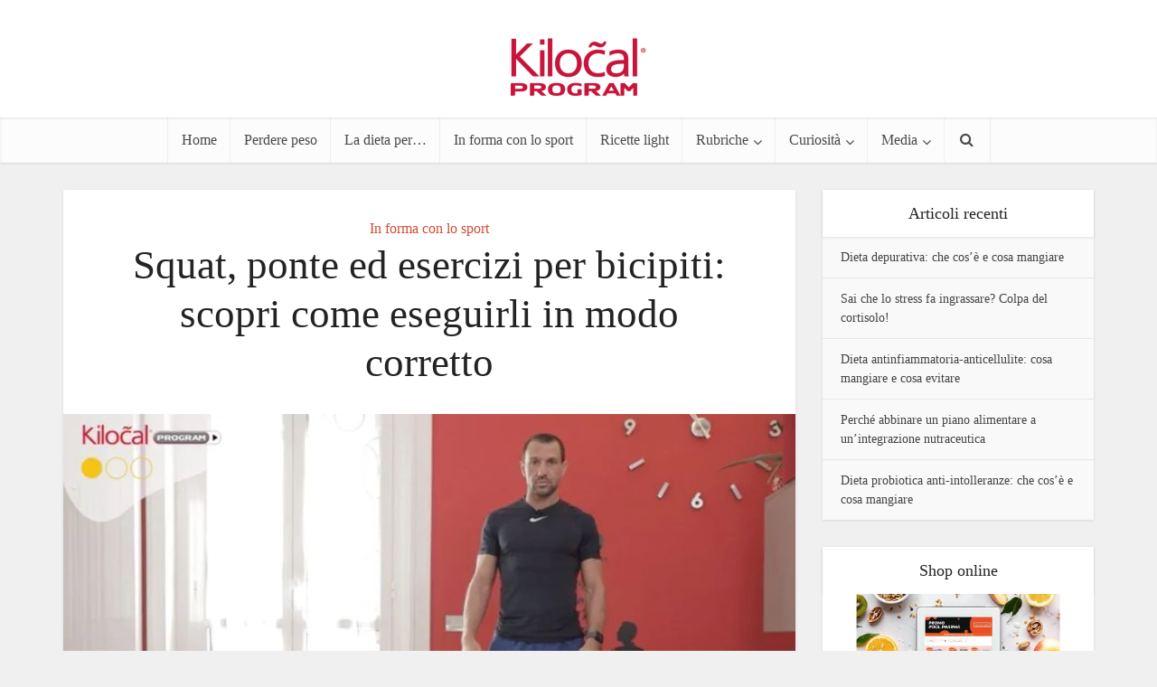

--- FILE ---
content_type: text/html; charset=UTF-8
request_url: https://news.kilocalprogram.it/squat-ponte-ed-esercizi-per-bicipiti-come-eseguirli-in-modo-corretto/
body_size: 31553
content:
<!DOCTYPE html><html dir="ltr" lang="it-IT" prefix="og: https://ogp.me/ns#" class="no-js no-svg"><head><style id="litespeed-ccss">ul{box-sizing:border-box}:root{--wp--preset--font-size--normal:16px;--wp--preset--font-size--huge:42px}body{--wp--preset--color--black:#000;--wp--preset--color--cyan-bluish-gray:#abb8c3;--wp--preset--color--white:#fff;--wp--preset--color--pale-pink:#f78da7;--wp--preset--color--vivid-red:#cf2e2e;--wp--preset--color--luminous-vivid-orange:#ff6900;--wp--preset--color--luminous-vivid-amber:#fcb900;--wp--preset--color--light-green-cyan:#7bdcb5;--wp--preset--color--vivid-green-cyan:#00d084;--wp--preset--color--pale-cyan-blue:#8ed1fc;--wp--preset--color--vivid-cyan-blue:#0693e3;--wp--preset--color--vivid-purple:#9b51e0;--wp--preset--color--vce-acc:#cf4d35;--wp--preset--color--vce-meta:#9b9b9b;--wp--preset--color--vce-txt:#444;--wp--preset--color--vce-bg:#fff;--wp--preset--color--vce-cat-0:;--wp--preset--gradient--vivid-cyan-blue-to-vivid-purple:linear-gradient(135deg,rgba(6,147,227,1) 0%,#9b51e0 100%);--wp--preset--gradient--light-green-cyan-to-vivid-green-cyan:linear-gradient(135deg,#7adcb4 0%,#00d082 100%);--wp--preset--gradient--luminous-vivid-amber-to-luminous-vivid-orange:linear-gradient(135deg,rgba(252,185,0,1) 0%,rgba(255,105,0,1) 100%);--wp--preset--gradient--luminous-vivid-orange-to-vivid-red:linear-gradient(135deg,rgba(255,105,0,1) 0%,#cf2e2e 100%);--wp--preset--gradient--very-light-gray-to-cyan-bluish-gray:linear-gradient(135deg,#eee 0%,#a9b8c3 100%);--wp--preset--gradient--cool-to-warm-spectrum:linear-gradient(135deg,#4aeadc 0%,#9778d1 20%,#cf2aba 40%,#ee2c82 60%,#fb6962 80%,#fef84c 100%);--wp--preset--gradient--blush-light-purple:linear-gradient(135deg,#ffceec 0%,#9896f0 100%);--wp--preset--gradient--blush-bordeaux:linear-gradient(135deg,#fecda5 0%,#fe2d2d 50%,#6b003e 100%);--wp--preset--gradient--luminous-dusk:linear-gradient(135deg,#ffcb70 0%,#c751c0 50%,#4158d0 100%);--wp--preset--gradient--pale-ocean:linear-gradient(135deg,#fff5cb 0%,#b6e3d4 50%,#33a7b5 100%);--wp--preset--gradient--electric-grass:linear-gradient(135deg,#caf880 0%,#71ce7e 100%);--wp--preset--gradient--midnight:linear-gradient(135deg,#020381 0%,#2874fc 100%);--wp--preset--font-size--small:13px;--wp--preset--font-size--medium:20px;--wp--preset--font-size--large:21px;--wp--preset--font-size--x-large:42px;--wp--preset--font-size--normal:16px;--wp--preset--font-size--huge:28px;--wp--preset--spacing--20:.44rem;--wp--preset--spacing--30:.67rem;--wp--preset--spacing--40:1rem;--wp--preset--spacing--50:1.5rem;--wp--preset--spacing--60:2.25rem;--wp--preset--spacing--70:3.38rem;--wp--preset--spacing--80:5.06rem;--wp--preset--shadow--natural:6px 6px 9px rgba(0,0,0,.2);--wp--preset--shadow--deep:12px 12px 50px rgba(0,0,0,.4);--wp--preset--shadow--sharp:6px 6px 0px rgba(0,0,0,.2);--wp--preset--shadow--outlined:6px 6px 0px -3px rgba(255,255,255,1),6px 6px rgba(0,0,0,1);--wp--preset--shadow--crisp:6px 6px 0px rgba(0,0,0,1)}body{--extendify--spacing--large:var(--wp--custom--spacing--large,clamp(2em,8vw,8em))!important;--wp--preset--font-size--ext-small:1rem!important;--wp--preset--font-size--ext-medium:1.125rem!important;--wp--preset--font-size--ext-large:clamp(1.65rem,3.5vw,2.15rem)!important;--wp--preset--font-size--ext-x-large:clamp(3rem,6vw,4.75rem)!important;--wp--preset--font-size--ext-xx-large:clamp(3.25rem,7.5vw,5.75rem)!important;--wp--preset--color--black:#000!important;--wp--preset--color--white:#fff!important}#cookie-law-info-bar{font-size:15px;margin:0 auto;padding:12px 10px;position:absolute;text-align:center;box-sizing:border-box;width:100%;z-index:9999;display:none;left:0;font-weight:300;box-shadow:0 -1px 10px 0 rgba(172,171,171,.3)}#cookie-law-info-bar span{vertical-align:middle}.cli-plugin-button,.cli-plugin-button:visited{display:inline-block;padding:9px 12px;color:#fff;text-decoration:none;position:relative;margin-left:5px;text-decoration:none}.cli-plugin-button,.cli-plugin-button:visited,.medium.cli-plugin-button,.medium.cli-plugin-button:visited{font-size:13px;font-weight:400;line-height:1}.cli-plugin-button{margin-top:5px}.cli-bar-popup{-moz-background-clip:padding;-webkit-background-clip:padding;background-clip:padding-box;-webkit-border-radius:30px;-moz-border-radius:30px;border-radius:30px;padding:20px}.cli-container-fluid{padding-right:15px;padding-left:15px;margin-right:auto;margin-left:auto}.cli-row{display:-ms-flexbox;display:flex;-ms-flex-wrap:wrap;flex-wrap:wrap;margin-right:-15px;margin-left:-15px}.cli-align-items-stretch{-ms-flex-align:stretch!important;align-items:stretch!important}.cli-px-0{padding-left:0;padding-right:0}.cli-btn{font-size:14px;display:inline-block;font-weight:400;text-align:center;white-space:nowrap;vertical-align:middle;border:1px solid transparent;padding:.5rem 1.25rem;line-height:1;border-radius:.25rem}.cli-modal-backdrop{position:fixed;top:0;right:0;bottom:0;left:0;z-index:1040;background-color:#000;display:none}.cli-modal-backdrop.cli-fade{opacity:0}.cli-modal a{text-decoration:none}.cli-modal .cli-modal-dialog{position:relative;width:auto;margin:.5rem;font-family:-apple-system,BlinkMacSystemFont,"Segoe UI",Roboto,"Helvetica Neue",Arial,sans-serif,"Apple Color Emoji","Segoe UI Emoji","Segoe UI Symbol";font-size:1rem;font-weight:400;line-height:1.5;color:#212529;text-align:left;display:-ms-flexbox;display:flex;-ms-flex-align:center;align-items:center;min-height:calc(100% - (.5rem*2))}@media (min-width:576px){.cli-modal .cli-modal-dialog{max-width:500px;margin:1.75rem auto;min-height:calc(100% - (1.75rem*2))}}@media (min-width:992px){.cli-modal .cli-modal-dialog{max-width:900px}}.cli-modal-content{position:relative;display:-ms-flexbox;display:flex;-ms-flex-direction:column;flex-direction:column;width:100%;background-color:#fff;background-clip:padding-box;border-radius:.3rem;outline:0}.cli-modal .cli-modal-close{position:absolute;right:10px;top:10px;z-index:1;padding:0;background-color:transparent!important;border:0;-webkit-appearance:none;font-size:1.5rem;font-weight:700;line-height:1;color:#000;text-shadow:0 1px 0 #fff}.cli-switch{display:inline-block;position:relative;min-height:1px;padding-left:70px;font-size:14px}.cli-switch input[type=checkbox]{display:none}.cli-switch .cli-slider{background-color:#e3e1e8;height:24px;width:50px;bottom:0;left:0;position:absolute;right:0;top:0}.cli-switch .cli-slider:before{background-color:#fff;bottom:2px;content:"";height:20px;left:2px;position:absolute;width:20px}.cli-switch .cli-slider{border-radius:34px}.cli-switch .cli-slider:before{border-radius:50%}.cli-tab-content{background:#fff}.cli-tab-content{width:100%;padding:30px}@media (max-width:767px){.cli-tab-content{padding:30px 10px}}.cli-container-fluid{padding-right:15px;padding-left:15px;margin-right:auto;margin-left:auto}.cli-row{display:-ms-flexbox;display:flex;-ms-flex-wrap:wrap;flex-wrap:wrap;margin-right:-15px;margin-left:-15px}.cli-align-items-stretch{-ms-flex-align:stretch!important;align-items:stretch!important}.cli-px-0{padding-left:0;padding-right:0}.cli-btn{font-size:14px;display:inline-block;font-weight:400;text-align:center;white-space:nowrap;vertical-align:middle;border:1px solid transparent;padding:.5rem 1.25rem;line-height:1;border-radius:.25rem}.cli-modal-backdrop{position:fixed;top:0;right:0;bottom:0;left:0;z-index:1040;background-color:#000;-webkit-transform:scale(0);transform:scale(0)}.cli-modal-backdrop.cli-fade{opacity:0}.cli-modal{position:fixed;top:0;right:0;bottom:0;left:0;z-index:99999;transform:scale(0);overflow:hidden;outline:0;display:none}.cli-modal a{text-decoration:none}.cli-modal .cli-modal-dialog{position:relative;width:auto;margin:.5rem;font-family:inherit;font-size:1rem;font-weight:400;line-height:1.5;color:#212529;text-align:left;display:-ms-flexbox;display:flex;-ms-flex-align:center;align-items:center;min-height:calc(100% - (.5rem*2))}@media (min-width:576px){.cli-modal .cli-modal-dialog{max-width:500px;margin:1.75rem auto;min-height:calc(100% - (1.75rem*2))}}.cli-modal-content{position:relative;display:-ms-flexbox;display:flex;-ms-flex-direction:column;flex-direction:column;width:100%;background-color:#fff;background-clip:padding-box;border-radius:.2rem;box-sizing:border-box;outline:0}.cli-switch{display:inline-block;position:relative;min-height:1px;padding-left:38px;font-size:14px}.cli-switch input[type=checkbox]{display:none}.cli-switch .cli-slider{background-color:#e3e1e8;height:20px;width:38px;bottom:0;left:0;position:absolute;right:0;top:0}.cli-switch .cli-slider:before{background-color:#fff;bottom:2px;content:"";height:15px;left:3px;position:absolute;width:15px}.cli-switch .cli-slider{border-radius:34px;font-size:0}.cli-switch .cli-slider:before{border-radius:50%}.cli-tab-content{background:#fff}.cli-tab-content{width:100%;padding:5px 30px 5px 5px;box-sizing:border-box}@media (max-width:767px){.cli-tab-content{padding:30px 10px}}.cli-tab-footer .cli-btn{background-color:#00acad;padding:10px 15px;text-decoration:none}.cli-tab-footer .wt-cli-privacy-accept-btn{background-color:#61a229;color:#fff;border-radius:0}.cli-tab-footer{width:100%;text-align:right;padding:20px 0}.cli-col-12{width:100%}.cli-tab-header{display:flex;justify-content:space-between}.cli-tab-header a:before{width:10px;height:2px;left:0;top:calc(50% - 1px)}.cli-tab-header a:after{width:2px;height:10px;left:4px;top:calc(50% - 5px);-webkit-transform:none;transform:none}.cli-tab-header a:before{width:7px;height:7px;border-right:1px solid #4a6e78;border-bottom:1px solid #4a6e78;content:" ";transform:rotate(-45deg);margin-right:10px}.cli-tab-header a.cli-nav-link{position:relative;display:flex;align-items:center;font-size:14px;color:#000;text-transform:capitalize}.cli-tab-header{border-radius:5px;padding:12px 15px;background-color:#f2f2f2}.cli-modal .cli-modal-close{position:absolute;right:0;top:0;z-index:1;-webkit-appearance:none;width:40px;height:40px;padding:0;border-radius:50%;padding:10px;background:0 0;border:none;min-width:40px}.cli-tab-container h4{font-family:inherit;font-size:16px;margin-bottom:15px;margin:10px 0}#cliSettingsPopup .cli-tab-section-container{padding-top:12px}.cli-privacy-content-text{font-size:14px;line-height:1.4;margin-top:0;padding:0;color:#000}.cli-tab-content{display:none}.cli-tab-section .cli-tab-content{padding:10px 20px 5px}.cli-tab-section{margin-top:5px}@media (min-width:992px){.cli-modal .cli-modal-dialog{max-width:645px}}.cli-switch .cli-slider:after{content:attr(data-cli-disable);position:absolute;right:50px;color:#000;font-size:12px;text-align:right;min-width:80px}.cli-privacy-overview:not(.cli-collapsed) .cli-privacy-content{max-height:60px;overflow:hidden}a.cli-privacy-readmore{font-size:12px;margin-top:12px;display:inline-block;padding-bottom:0;color:#000;text-decoration:underline}.cli-modal-footer{position:relative}a.cli-privacy-readmore:before{content:attr(data-readmore-text)}.cli-modal-close svg{fill:#000}span.cli-necessary-caption{color:#000;font-size:12px}.cli-tab-container .cli-row{max-height:500px;overflow-y:auto}.cli-tab-section .cookielawinfo-row-cat-table td,.cli-tab-section .cookielawinfo-row-cat-table th{font-size:12px}.wt-cli-sr-only{display:none;font-size:16px}.cli-bar-container{float:none;margin:0 auto;display:-webkit-box;display:-moz-box;display:-ms-flexbox;display:-webkit-flex;display:flex;justify-content:space-between;-webkit-box-align:center;-moz-box-align:center;-ms-flex-align:center;-webkit-align-items:center;align-items:center}.cli-bar-btn_container{margin-left:20px;display:-webkit-box;display:-moz-box;display:-ms-flexbox;display:-webkit-flex;display:flex;-webkit-box-align:center;-moz-box-align:center;-ms-flex-align:center;-webkit-align-items:center;align-items:center;flex-wrap:nowrap}.cli-bar-btn_container a{white-space:nowrap}.cli-style-v2{font-size:11pt;line-height:18px;font-weight:400}.cli-style-v2 .cli-bar-message{width:70%;text-align:left}.cli-style-v2 .cli-bar-btn_container .cli_action_button,.cli-style-v2 .cli-bar-btn_container .cli_settings_button{margin-left:5px}.cli-style-v2 .cli-bar-btn_container .cli-plugin-button{margin-top:5px;margin-bottom:5px}.wt-cli-necessary-checkbox{display:none!important}@media (max-width:985px){.cli-style-v2 .cli-bar-message{width:100%}.cli-style-v2.cli-bar-container{justify-content:left;flex-wrap:wrap}.cli-style-v2 .cli-bar-btn_container{margin-left:0;margin-top:10px}}.wt-cli-ckyes-brand-logo{display:flex;align-items:center;font-size:9px;color:#111;font-weight:400}.wt-cli-ckyes-brand-logo img{width:65px;margin-left:2px}.wt-cli-privacy-overview-actions{padding-bottom:0}@media only screen and (max-width:479px) and (min-width:320px){.cli-style-v2 .cli-bar-btn_container{flex-wrap:wrap}}.wt-cli-cookie-description{font-size:14px;line-height:1.4;margin-top:0;padding:0;color:#000}input:-webkit-autofill,select:-webkit-autofill{-webkit-text-fill-color:#777!important}@-moz-keyframes spin{100%{-moz-transform:rotate(360deg)}}@-webkit-keyframes spin{100%{-webkit-transform:rotate(360deg)}}@keyframes spin{100%{-webkit-transform:rotate(360deg);transform:rotate(360deg)}}div#dcwp__open-container{display:none;align-items:stretch;z-index:100000;position:fixed;bottom:0;left:0;width:600px;height:250px;margin:0;line-height:26px;letter-spacing:.3px!important;font-family:-apple-system,BlinkMacSystemFont,"Segoe UI",Roboto,"Helvetica Neue",Arial,sans-serif,"Apple Color Emoji","Segoe UI Emoji","Segoe UI Symbol","Noto Color Emoji";transform:rotate(0deg)!important;transform-origin:100% 100%;-webkit-transform-origin:100% 100%;-moz-transform-origin:100% 100%;-o-transform-origin:100% 100%;-ms-transform-origin:100% 100%;-webkit-transform:rotate(-90deg);-moz-transform:rotate(-90deg);-ms-transform:rotate(-90deg);-o-transform:rotate(-90deg);transform:rotate(-90deg)}div#dcwp__open-container i.dcwp__container-close{position:absolute;top:10px;left:35px;color:#283138}div#dcwp__open-container div.dcwp__text-side{display:flex;flex-direction:column;justify-content:center;background-color:#edede4;padding:5px;width:290px;min-width:290px;max-width:290px}div#dcwp__open-container div.dcwp__text-side div.dcwp__main-title img{max-width:100%;height:45px}div#dcwp__open-container div.dcwp__text-side div.dcwp__main-title div.dcwp__subtitle{font-weight:700;font-size:20px;color:#471c55;line-height:1;margin:25px 0 0 20px}div#dcwp__open-container div.dcwp__text-side div.dcwp__open-button-container{margin:25px 0 0 30px}div#dcwp__open-container div.dcwp__text-side div.dcwp__open-button-container button{display:flex;align-items:center;justify-content:space-between;padding:15px 20px;border:none;border-radius:40px;background-color:#283138;color:#edede4;font-weight:700;line-height:1;letter-spacing:inherit}div#dcwp__open-container img.dcwp__sx-side,div#dcwp__open-container img.dcwp__dx-side{height:100%}div#dcwp__main-container{display:none;z-index:100000;position:fixed;bottom:0;left:0;width:600px;max-height:90%;margin:0;background-color:#283138;color:#edede4;overflow-y:auto;line-height:26px;letter-spacing:.3px!important;font-family:-apple-system,BlinkMacSystemFont,"Segoe UI",Roboto,"Helvetica Neue",Arial,sans-serif,"Apple Color Emoji","Segoe UI Emoji","Segoe UI Symbol","Noto Color Emoji";border:solid 1px #d73648;border-left:none;border-bottom:none;border-radius:0 10px 0 0;transform:rotate(0deg)!important;transform-origin:100% 100%;-webkit-transform-origin:100% 100%;-moz-transform-origin:100% 100%;-o-transform-origin:100% 100%;-ms-transform-origin:100% 100%;-webkit-transform:rotate(-90deg);-moz-transform:rotate(-90deg);-ms-transform:rotate(-90deg);-o-transform:rotate(-90deg);transform:rotate(-90deg)}div#dcwp__main-container div.dcwp__main-container-header{display:flex;justify-content:flex-end;padding:10px}div#dcwp__main-container div.dcwp__main-container-header button{background-color:#283138;color:#edede4;border:none;padding:0;line-height:1;letter-spacing:inherit;font-size:12px;min-width:auto}div#dcwp__form{overflow:hidden;position:relative;height:auto}div#dcwp__form form{padding:0 30px 15px;margin:0}div#dcwp__form form:not(#dcwp__form-step-1),div#dcwp__form div#dcwp__loader-container,div#dcwp__form form div.dcwp__input-container.has-parent{display:none}div#dcwp__form form#dcwp__form-step-1 div.dcwp__form-step-1-text span{font-size:20px;font-weight:700;line-height:1}div#dcwp__form form#dcwp__form-step-1 div.dcwp__form-step-1-text li{line-height:1.5}div#dcwp__form div#dcwp__loader-container{padding:20px 50px 20px 0}div#dcwp__form div#dcwp__loader-container div.dcwp__loader-inner-container{display:flex;justify-content:flex-end;align-items:center}div#dcwp__form div#dcwp__loader-container div.dcwp__loader-inner-container span{margin-left:10px}div#dcwp__form div#dcwp__loader-container div.dcwp__loader-inner-container div.dcwp__loader{width:40px;height:40px;border:solid 5px #D7364855;border-top-color:#d73648;border-radius:50%;-webkit-animation:spin .8s linear infinite;-moz-animation:spin .8s linear infinite;animation:spin .8s linear infinite}div#dcwp__form form div.dcwp_checkboxes-error{min-height:26px;max-height:26px;height:26px;margin-top:10px}div#dcwp__form form div.dcwp__label-container{display:flex;align-items:flex-end;justify-content:space-between;padding:0 10px}div#dcwp__form form div.dcwp__label-container label:not(.error){margin-bottom:0;font-weight:500}div#dcwp__form form label:not(.error).label-required:after{content:"*";color:#d73648;margin-left:1px}div#dcwp__form form input,div#dcwp__form form select{height:38px;line-height:1.5!important;padding:5px 10px;margin-bottom:5px!important;border-radius:8px;border:solid 2px #ededed;background-color:#fff;float:none}div#dcwp__form form div.dcwp__check-container{margin-top:10px;display:flex;align-items:center;justify-content:flex-start}div#dcwp__form form div.dcwp__check-container input[type=checkbox]{margin:0;margin-right:.5em;width:auto}div#dcwp__form form div.dcwp__check-container div.dcwp__show-privacy-container{width:calc(100% - 13px)}div#dcwp__form form div.dcwp__check-container div.dcwp__show-privacy-container label{margin-bottom:0;line-height:1.2}div#dcwp__form form div.dcwp__check-container div.dcwp__show-privacy-container a{color:#edede4}div#dcwp__form form div.dcwp__prev-next-buttons-container,div#dcwp__form div#dcwp__error-container div.dcwp__prev-next-buttons-container{display:flex;align-items:center;margin-top:20px;margin-bottom:5px;padding:0 0 0 20%}div#dcwp__form div#dcwp__error-container div.dcwp__prev-next-buttons-container{justify-content:flex-start}div#dcwp__form form div.dcwp__prev-next-buttons-container button,div#dcwp__form div#dcwp__error-container div.dcwp__prev-next-buttons-container button{margin-right:5px;line-height:1}div#dcwp__form form div.dcwp__prev-next-buttons-container button:last-child,div#dcwp__form div#dcwp__error-container div.dcwp__prev-next-buttons-container button:last-child{margin-right:0}div#dcwp__form form div.dcwp__prev-next-buttons-container button.dcwp__button-next,div#dcwp__form form div.dcwp__prev-next-buttons-container button.dcwp__button-send,div#dcwp__form div#dcwp__error-container div.dcwp__prev-next-buttons-container button.dcwp__button-prev{padding:10px 15px;font-size:12px;font-weight:700;color:#fff;background-color:#d73648;border-radius:20px;border:none;letter-spacing:inherit}div#dcwp__form form div.dcwp__prev-next-buttons-container button.dcwp__button-prev{background-color:transparent;color:#edede4;border:none;font-size:14px;padding:0 5px;min-width:auto;text-transform:inherit;letter-spacing:inherit}div#dcwp__form #dcwp__form-step-3 div.dcwp__referent-info{font-size:18px;font-weight:700;margin-bottom:15px}div#dcwp__error-container{display:none;padding:0 30px 15px;margin:0}div#dcwp__error-container div.dcwp__error-title{font-size:14px;font-weight:700}div#dcwp__error-container div.dcwp__error-text{font-size:16px}div#dcwp__error-container div.dcwp__prev-next-buttons-container{padding:0!important}@media only screen and (max-width:576px){div#dcwp__open-container{width:100%;height:200px;justify-content:space-between;background-color:#edede4}div#dcwp__open-container i.dcwp__container-close{left:auto;right:10px}div#dcwp__open-container div.dcwp__text-side div.dcwp__main-title div.dcwp__subtitle{margin-top:5px}div#dcwp__open-container div.dcwp__text-side div.dcwp__open-button-container button{padding:10px 15px 10px 25px;font-size:20px}div#dcwp__open-container img.dcwp__dx-side{display:none}div#dcwp__main-container{width:100%;max-height:90%;border-width:0;border-top-width:1px;border-radius:0;overflow-y:auto}div#dcwp__form div#dcwp__loader-container{padding:20px 0}div#dcwp__form div#dcwp__loader-container div.dcwp__loader-inner-container{justify-content:center}div#dcwp__form form div.dcwp__prev-next-buttons-container{justify-content:center;padding-left:0}}@media only screen and (max-width:350px){div#dcwp__open-container img.dcwp__sx-side{display:none}div#dcwp__open-container div.dcwp__text-side{width:100%;min-width:100%;max-width:100%;align-items:center}div#dcwp__open-container div.dcwp__text-side div.dcwp__open-button-container{display:flex;justify-content:center;margin-left:0}div#dcwp__form form div.dcwp__label-container{padding:0 5px}}.fa,.fas{-moz-osx-font-smoothing:grayscale;-webkit-font-smoothing:antialiased;display:inline-block;font-style:normal;font-variant:normal;text-rendering:auto;line-height:1}.fa-angle-up:before{content:"\f106"}.fa-bars:before{content:"\f0c9"}.fa-search:before{content:"\f002"}.fa-times:before{content:"\f00d"}.fa,.fas{font-family:'Font Awesome 5 Free';font-weight:900}.fa,body{text-rendering:auto}h1,h4,p{-ms-word-wrap:break-word}body{-webkit-font-smoothing:antialiased}body,table{background:#fff}a,body,div,form,h1,h4,html,label,li,p,span,table,tbody,td,th,thead,tr,ul{border:0;font-size:100%;margin:0;outline:0;padding:0;vertical-align:baseline}html{font-size:62.5%;overflow-y:scroll;overflow-x:hidden;-webkit-text-size-adjust:100%;-ms-text-size-adjust:100%;-ms-touch-action:manipulation;touch-action:manipulation}*,:after,:before{-webkit-box-sizing:border-box;-moz-box-sizing:border-box;box-sizing:border-box}body{font-style:inherit;font-weight:inherit;font-family:inherit}article,aside,header,main,nav{display:block}td,th{font-weight:400;text-align:left}th{font-weight:700}td{padding:10px 15px;border-bottom:1px solid rgba(0,0,0,.07);border-right:1px solid rgba(0,0,0,.07)}.sidebar{padding-top:15px;float:left}a{text-decoration:none}a img{border:0}.container{margin:0 auto;max-width:1140px}img{max-width:100%}.container:after{content:"";display:table;clear:both}.sidebar{width:300px;position:relative;min-height:1px}.vce-main-content{float:left;width:840px;padding:15px 30px 0 0}h1,h4{margin-bottom:10px}body,button,input,select{line-height:1.63}h1,h4{font-style:normal;word-wrap:break-word}i{font-style:italic}h1{line-height:1.22}h4{line-height:1.4}p{margin-bottom:30px;word-wrap:break-word}img{border:0}ul{margin:0 0 30px 30px}ul{list-style:disc}li>ul{margin-bottom:0;margin-left:1.5em}img{height:auto;vertical-align:middle;-ms-interpolation-mode:bicubic}table{border-collapse:separate;border-spacing:0;margin:0 0 1.5em;width:100%;border-top:1px solid#e6e6e6;border-left:1px solid rgba(0,0,0,.07)}button,input,select{font-size:100%;margin:0;vertical-align:baseline}button{border-radius:4px;font-size:14px;line-height:22px;color:#fff;text-align:center;display:inline-block;width:auto;padding:5px 10px;text-decoration:none;border:none;min-width:90px;background-position:center center;-webkit-appearance:none}input[type=checkbox]{padding:0}button::-moz-focus-inner,input::-moz-focus-inner{border:0;padding:0}input[type=text],input[type=email],input[type=password]{color:#666;border:1px solid #ccc;border-radius:4px}input[type=text],input[type=email],input[type=password]{padding:3px}.main-navigation ul{margin:0;padding:0;list-style:none}.main-navigation a,.widget li a{text-decoration:none}.main-navigation{clear:both;display:block;float:left;width:100%}.main-navigation ul{text-align:center}.main-navigation li{display:inline-block;vertical-align:top;position:relative}.main-navigation .nav-menu{font-size:0}.main-navigation li{font-size:16px}.main-navigation a{display:block;line-height:1.25;padding:15px}.nav-menu>li>a{box-shadow:-1px 0 0 0 rgba(0,0,0,.05)}.nav-menu>li:last-child a{box-shadow:-1px 0 0 0 rgba(0,0,0,.05),1px 0 0 0 rgba(0,0,0,.05)}.main-navigation ul ul{position:absolute;top:100%;opacity:0;visibility:hidden;display:block;z-index:99999}.main-navigation .sub-menu,.search-header-form-ul{box-shadow:0 3px 6px rgba(0,0,0,.2)}.main-navigation ul ul a{width:250px;text-align:left;font-size:14px}.main-navigation ul ul li{border-bottom:1px solid rgba(0,0,0,.05)}.main-navigation ul ul li:last-child{border-bottom:none}.nav-menu>.menu-item-has-children>a:after{content:"\f107";font-family:FontAwesome;float:right;margin:2px 0 0 5px}.main-navigation ul li.search-header-wrap>ul{display:block;opacity:0;-webkit-transform:scale(0);-moz-transform:scale(0);-ms-transform:scale(0);-o-transform:scale(0);transform:scale(0)}.header-sticky{-webkit-transform:translateY(-200%);-webkit-backface-visibility:hidden}.search-header-wrap ul{padding:10px;width:295px;right:0;border-radius:2px}.search-header-wrap{width:50px}.search-header-form-ul li{float:left;width:100%}.header-sticky{position:fixed;top:0;left:0;width:100%;z-index:2000;height:50px;-moz-transform:translateY(-200%);transform:translateY(-200%);will-change:transform}.header-sticky .site-title{float:left;padding:4px 0 0}.header-sticky .main-navigation{clear:none;float:right;width:auto}.header-sticky .nav-menu{position:static}.header-sticky .container{position:relative}.header-sticky .site-title img{max-height:28px}.widget ul{width:100%}.site-content:after,.site-content:before{content:'';display:table}.site-content:after{clear:both}.sidebar .widget{line-height:1.57;margin:0 0 30px}.sidebar .widget-title{line-height:1.56;padding:12px;text-align:center;margin-bottom:0}.widget li,.widget ul{margin:0;list-style:none}.widget>ul{padding:20px}.widget li{border-bottom:1px solid rgba(0,0,0,.07);padding:12px 20px}.widget li:last-child{border-bottom:none}.widget li a{-ms-word-wrap:break-word;word-wrap:break-word}.widget ul{padding:0}.widget ul{display:inline-block}.nav-menu{position:relative}.vce-search-submit{vertical-align:top;display:inline-block}.vce-search-submit{color:#fff}.vce-search-form{padding:20px}.vce-search-form .vce-search-input{width:200px;display:inline-block;vertical-align:top}.vce-search-submit{width:50px;min-width:50px;height:40px;margin-left:3px;font-size:18px;margin-top:1px}.site-branding{text-align:center}.header-bottom-wrapper{box-shadow:inset 0 1px 3px rgba(0,0,0,.1);background:#fcfcfc}.main-header .site-title,.main-header .site-title a{font-size:80px;line-height:80px;text-decoration:none;margin-bottom:0;display:inline-block}.header-sticky .site-title a{font-size:36px;line-height:40px;text-decoration:none}.header-sticky .site-title a.has-logo{line-height:33px}.site-description{font-size:16px;line-height:24px;margin:5px 0 0;display:block}.header-main-area{position:relative}.main-box{padding:0;margin-bottom:30px;float:left;width:100%;-moz-box-shadow:0 3px 6px 0 rgba(0,0,0,.07);box-shadow:0 3px 6px 0 rgba(0,0,0,.07)}.site-content{padding:15px 0 0}.header-sticky,.main-box,.main-header,.sidebar .widget,.sidebar .widget-title{-moz-box-shadow:0 1px 3px 0 rgba(0,0,0,.1);box-shadow:0 1px 3px 0 rgba(0,0,0,.1)}.search-header-form-ul .vce-search-submit{display:none}.search-header-form-ul .vce-search-form{padding:0}.search-header-form-ul .vce-search-form .vce-search-input{width:100%;border:none;height:36px;font-size:14px}.meta-category a{font-size:16px;text-decoration:none}.vce-single .entry-header{margin:30px 0;text-align:center}h1.entry-title{line-height:1.22;margin:0 auto 15px;padding:0;width:700px}.meta-image{position:relative;overflow:hidden;z-index:10;max-width:100%}.vce-single .meta-image img{width:100%}input[type=text],input[type=email],input[type=password],select{line-height:normal;width:100%;background:rgba(255,255,255,.2);border:1px solid rgba(0,0,0,.1);height:42px;padding:0 20px 0 10px}button::-moz-focus-inner{padding:0;border:0}.meta-image img{will-change:transform}#back-top{position:fixed;right:20px;bottom:0;z-index:1041;width:40px;height:40px;background:0 0;text-indent:0;color:#e8e8e8;font-size:32px;line-height:26px;padding:4px 0 0;text-align:center;border-radius:5px 5px 0 0;display:none}#back-top i{opacity:.7}.vce-responsive-nav{display:none;font-size:32px;line-height:26px;float:left;position:relative;z-index:5000}@media screen and (min-width:0<head>){.nav-menu .menu-item-has-children a{padding-right:20px}.nav-menu .menu-item-has-children a:after{position:absolute;right:7px;top:10}}:root .main-navigation ul ul{opacity:1}@media only screen and (min-width:1024px) and (max-width:1200px){.container{max-width:1000px}.vce-main-content{width:700px}.main-navigation ul ul{display:none}.entry-title{display:block}.header-sticky .main-navigation a{padding:15px 10px}.main-navigation a{padding:15px 9px}.search-header-wrap a{padding:15px}h1.entry-title{width:540px}}@media only screen and (min-width:670px) and (max-width:1023px){.header-sticky .main-navigation a{padding:15px 10px}h1.entry-title{width:540px}.entry-title{display:block}}@media only screen and (max-width:1023px){.sidebar,.vce-main-content{width:100%}.container{max-width:90%}.vce-main-content{padding:15px 0!important}.main-navigation ul ul{display:none}.vce-res-nav{float:left;position:absolute;left:0}.header-1-wrapper{height:50px!important;padding-top:0!important;text-align:center}.site-branding{padding:4px 0 7px;display:inline-block}.site-branding img{max-width:120px;max-height:28px}.header-sticky .site-title{float:none;display:inline-block;padding:0}.header-sticky .vce-responsive-nav{position:absolute;left:0}.header-sticky{text-align:center}.sidebar{margin:0 auto 20px;float:none!important;display:block;clear:both;padding-top:0!important;max-width:300px}h1.entry-title{max-width:100%}.vce-responsive-nav{display:block;margin:10px 0 9px}.nav-menu,.site-description{display:none}.main-header .site-title,.main-header .site-title a{line-height:36px!important;font-size:40px!important}.main-header .header-1-wrapper .site-title{line-height:36px!important}li>ul{margin:0}}@media only screen and (min-width:200px) and (max-width:670px){html{margin-top:0!important;overflow-x:visible}button,html body,input,select{font-size:14px;line-height:22px}.container{max-width:95%}.vce-main-content{padding:0 0 10px!important}.meta-category a{font-size:14px}.main-box,.sidebar .widget{margin-bottom:10px}.vce-single .entry-header{margin:20px 0}body h1,body h4{margin-bottom:10px}body h1.entry-title{font-size:24px;line-height:30px;padding:0 20px}body p{margin-bottom:20px}body h1{font-size:24px;line-height:34px}body h4{font-size:18px;line-height:28px}.sidebar .widget-title{line-height:22px}}.fa{display:inline-block}.fa{font:normal normal normal 14px/1 FontAwesome;font-size:inherit;-webkit-font-smoothing:antialiased;-moz-osx-font-smoothing:grayscale}.fa-search:before{content:"\f002"}.fa-times:before{content:"\f00d"}.fa-bars:before{content:"\f0c9"}.fa-angle-up:before{content:"\f106"}body,button,input,select{font-size:1.6rem}.main-navigation a{font-size:1.6rem}.sidebar .widget-title{font-size:1.8rem}.sidebar .widget{font-size:1.4rem}h1{font-size:4.5rem}h4{font-size:2.5rem}h1.entry-title{font-size:4.5rem}body{background-color:#f0f0f0}body,.site-description,.meta-category a{font-family:'Open Sans';font-weight:400}h1,h4,.site-title,.site-title a{font-family:'Roboto Slab';font-weight:400}.main-navigation a{font-family:'Roboto Slab';font-weight:400}body,button,input,select{color:#444}h1,h4{color:#232323}a{color:#cf4d35}button{background-color:#cf4d35}.main-box{background:#f9f9f9}.main-box-single{background:#fff}.sidebar .widget-title{background:#fff;color:#232323}.sidebar .widget{background:#f9f9f9}.sidebar .widget,.sidebar .widget li a{color:#444}.sidebar .widget a{color:#cf4d35}.header-1-wrapper{height:130px;padding-top:0}.site-title a{color:#232323}.site-description{color:#aaa}.main-header{background-color:#fff}.header-bottom-wrapper{background:#fcfcfc}.header-sticky{background:rgba(252,252,252,.95)}.main-navigation a{color:#4a4a4a}.vce-responsive-nav{color:#cf4d35}.main-navigation ul ul{background-color:#fff}.search-header-wrap ul{border-top:2px solid #cf4d35}#back-top{background:#323232}.cookielawinfo-column-1{width:25%}.cookielawinfo-column-3{width:15%}.cookielawinfo-column-4{width:50%}table.cookielawinfo-winter{font:85% "Lucida Grande","Lucida Sans Unicode","Trebuchet MS",sans-serif;padding:0;margin:10px 0 20px;border-collapse:collapse;color:#333;background:#f3f5f7}table.cookielawinfo-winter thead th{background:#3a4856;padding:15px 10px;color:#fff;text-align:left;font-weight:400}table.cookielawinfo-winter tbody{border-left:1px solid #eaecee;border-right:1px solid #eaecee}table.cookielawinfo-winter tbody{border-bottom:1px solid #eaecee}table.cookielawinfo-winter tbody td{padding:10px;background:url("/wp-content/plugins/cookie-law-info/legacy/images/td_back.gif") repeat-x;text-align:left}table.cookielawinfo-winter tbody tr{background:#f3f5f7}@media (max-width:800px){table.cookielawinfo-row-cat-table td,table.cookielawinfo-row-cat-table th{width:23%;font-size:12px;word-wrap:break-word}table.cookielawinfo-row-cat-table .cookielawinfo-column-4,table.cookielawinfo-row-cat-table .cookielawinfo-column-4{width:45%}}.cookielawinfo-row-cat-table{width:99%;margin-left:5px}</style><link rel="preload" data-asynced="1" data-optimized="2" as="style" onload="this.onload=null;this.rel='stylesheet'" href="https://news.kilocalprogram.it/wp-content/litespeed/ucss/0a81d34fa487ae4ea3cf7bc6aa86c13f.css?ver=84e63" /><script data-optimized="1" type="litespeed/javascript" data-src="https://news.kilocalprogram.it/wp-content/plugins/litespeed-cache/assets/js/css_async.min.js"></script><script data-no-optimize="1">var litespeed_docref=sessionStorage.getItem("litespeed_docref");litespeed_docref&&(Object.defineProperty(document,"referrer",{get:function(){return litespeed_docref}}),sessionStorage.removeItem("litespeed_docref"));</script> <meta http-equiv="Content-Type" content="text/html; charset=UTF-8" /><meta name="viewport" content="user-scalable=yes, width=device-width, initial-scale=1.0, maximum-scale=1, minimum-scale=1"><link rel="profile" href="https://gmpg.org/xfn/11" />
 <script type="text/plain" data-cli-class="cli-blocker-script"  data-cli-script-type="analytics" data-cli-block="true"  data-cli-element-position="head">!function(f,b,e,v,n,t,s)
{if(f.fbq)return;n=f.fbq=function(){n.callMethod?
n.callMethod.apply(n,arguments):n.queue.push(arguments)};
if(!f._fbq)f._fbq=n;n.push=n;n.loaded=!0;n.version='2.0';
n.queue=[];t=b.createElement(e);t.async=!0;
t.src=v;s=b.getElementsByTagName(e)[0];
s.parentNode.insertBefore(t,s)}(window, document,'script',
'https://connect.facebook.net/en_US/fbevents.js');
fbq('init', '364392388102060');
fbq('track', 'PageView');</script> <noscript><img height="1" width="1" style="display:none"
src="https://www.facebook.com/tr?id=364392388102060&ev=PageView&noscript=1"
/></noscript><title>Squat, ponte ed esercizi per bicipiti: come eseguirli in modo corretto | Kilocalprogram</title><style>img:is([sizes="auto" i], [sizes^="auto," i]) { contain-intrinsic-size: 3000px 1500px }</style><meta name="description" content="Vuoi allenarti in modo sicuro? Segui le indicazioni del nostro personal trainer William e svolgi questi esercizi correttamente!" /><meta name="robots" content="max-image-preview:large" /><meta name="author" content="nkilocal"/><link rel="canonical" href="https://news.kilocalprogram.it/squat-ponte-ed-esercizi-per-bicipiti-come-eseguirli-in-modo-corretto/" /><meta name="generator" content="All in One SEO (AIOSEO) 4.8.1.1" /><meta property="og:locale" content="it_IT" /><meta property="og:site_name" content="Kilocalprogram |" /><meta property="og:type" content="article" /><meta property="og:title" content="Squat, ponte ed esercizi per bicipiti: come eseguirli in modo corretto | Kilocalprogram" /><meta property="og:description" content="Vuoi allenarti in modo sicuro? Segui le indicazioni del nostro personal trainer William e svolgi questi esercizi correttamente!" /><meta property="og:url" content="https://news.kilocalprogram.it/squat-ponte-ed-esercizi-per-bicipiti-come-eseguirli-in-modo-corretto/" /><meta property="og:image" content="https://news.kilocalprogram.it/wp-content/uploads/2022/12/squat_bicipiti_kilocal.jpg" /><meta property="og:image:secure_url" content="https://news.kilocalprogram.it/wp-content/uploads/2022/12/squat_bicipiti_kilocal.jpg" /><meta property="og:image:width" content="1000" /><meta property="og:image:height" content="667" /><meta property="article:published_time" content="2022-12-29T16:09:14+00:00" /><meta property="article:modified_time" content="2023-01-10T11:23:08+00:00" /> <script type="application/ld+json" class="aioseo-schema">{"@context":"https:\/\/schema.org","@graph":[{"@type":"Article","@id":"https:\/\/news.kilocalprogram.it\/squat-ponte-ed-esercizi-per-bicipiti-come-eseguirli-in-modo-corretto\/#article","name":"Squat, ponte ed esercizi per bicipiti: come eseguirli in modo corretto | Kilocalprogram","headline":"Squat, ponte ed esercizi per bicipiti: scopri come eseguirli in modo corretto","author":{"@id":"https:\/\/news.kilocalprogram.it\/author\/nkilocal\/#author"},"publisher":{"@id":"https:\/\/news.kilocalprogram.it\/#organization"},"image":{"@type":"ImageObject","url":"https:\/\/news.kilocalprogram.it\/wp-content\/uploads\/2022\/12\/squat_bicipiti_kilocal.jpg","width":1000,"height":667,"caption":"squat_bicipiti_kilocal"},"datePublished":"2022-12-29T17:09:14+01:00","dateModified":"2023-01-10T12:23:08+01:00","inLanguage":"it-IT","mainEntityOfPage":{"@id":"https:\/\/news.kilocalprogram.it\/squat-ponte-ed-esercizi-per-bicipiti-come-eseguirli-in-modo-corretto\/#webpage"},"isPartOf":{"@id":"https:\/\/news.kilocalprogram.it\/squat-ponte-ed-esercizi-per-bicipiti-come-eseguirli-in-modo-corretto\/#webpage"},"articleSection":"In forma con lo sport"},{"@type":"BreadcrumbList","@id":"https:\/\/news.kilocalprogram.it\/squat-ponte-ed-esercizi-per-bicipiti-come-eseguirli-in-modo-corretto\/#breadcrumblist","itemListElement":[{"@type":"ListItem","@id":"https:\/\/news.kilocalprogram.it\/#listItem","position":1,"name":"Home","item":"https:\/\/news.kilocalprogram.it\/","nextItem":{"@type":"ListItem","@id":"https:\/\/news.kilocalprogram.it\/squat-ponte-ed-esercizi-per-bicipiti-come-eseguirli-in-modo-corretto\/#listItem","name":"Squat, ponte ed esercizi per bicipiti: scopri come eseguirli in modo corretto"}},{"@type":"ListItem","@id":"https:\/\/news.kilocalprogram.it\/squat-ponte-ed-esercizi-per-bicipiti-come-eseguirli-in-modo-corretto\/#listItem","position":2,"name":"Squat, ponte ed esercizi per bicipiti: scopri come eseguirli in modo corretto","previousItem":{"@type":"ListItem","@id":"https:\/\/news.kilocalprogram.it\/#listItem","name":"Home"}}]},{"@type":"Organization","@id":"https:\/\/news.kilocalprogram.it\/#organization","name":"Kilocalprogram","url":"https:\/\/news.kilocalprogram.it\/"},{"@type":"Person","@id":"https:\/\/news.kilocalprogram.it\/author\/nkilocal\/#author","url":"https:\/\/news.kilocalprogram.it\/author\/nkilocal\/","name":"nkilocal","image":{"@type":"ImageObject","@id":"https:\/\/news.kilocalprogram.it\/squat-ponte-ed-esercizi-per-bicipiti-come-eseguirli-in-modo-corretto\/#authorImage","url":"https:\/\/news.kilocalprogram.it\/wp-content\/litespeed\/avatar\/5d1b6915f73b608d2fcd89854851e451.jpg?ver=1769109688","width":96,"height":96,"caption":"nkilocal"}},{"@type":"WebPage","@id":"https:\/\/news.kilocalprogram.it\/squat-ponte-ed-esercizi-per-bicipiti-come-eseguirli-in-modo-corretto\/#webpage","url":"https:\/\/news.kilocalprogram.it\/squat-ponte-ed-esercizi-per-bicipiti-come-eseguirli-in-modo-corretto\/","name":"Squat, ponte ed esercizi per bicipiti: come eseguirli in modo corretto | Kilocalprogram","description":"Vuoi allenarti in modo sicuro? Segui le indicazioni del nostro personal trainer William e svolgi questi esercizi correttamente!","inLanguage":"it-IT","isPartOf":{"@id":"https:\/\/news.kilocalprogram.it\/#website"},"breadcrumb":{"@id":"https:\/\/news.kilocalprogram.it\/squat-ponte-ed-esercizi-per-bicipiti-come-eseguirli-in-modo-corretto\/#breadcrumblist"},"author":{"@id":"https:\/\/news.kilocalprogram.it\/author\/nkilocal\/#author"},"creator":{"@id":"https:\/\/news.kilocalprogram.it\/author\/nkilocal\/#author"},"image":{"@type":"ImageObject","url":"https:\/\/news.kilocalprogram.it\/wp-content\/uploads\/2022\/12\/squat_bicipiti_kilocal.jpg","@id":"https:\/\/news.kilocalprogram.it\/squat-ponte-ed-esercizi-per-bicipiti-come-eseguirli-in-modo-corretto\/#mainImage","width":1000,"height":667,"caption":"squat_bicipiti_kilocal"},"primaryImageOfPage":{"@id":"https:\/\/news.kilocalprogram.it\/squat-ponte-ed-esercizi-per-bicipiti-come-eseguirli-in-modo-corretto\/#mainImage"},"datePublished":"2022-12-29T17:09:14+01:00","dateModified":"2023-01-10T12:23:08+01:00"},{"@type":"WebSite","@id":"https:\/\/news.kilocalprogram.it\/#website","url":"https:\/\/news.kilocalprogram.it\/","name":"Kilocalprogram","inLanguage":"it-IT","publisher":{"@id":"https:\/\/news.kilocalprogram.it\/#organization"}}]}</script> <link rel='dns-prefetch' href='//fonts.googleapis.com' /><style id='classic-theme-styles-inline-css' type='text/css'>/*! This file is auto-generated */
.wp-block-button__link{color:#fff;background-color:#32373c;border-radius:9999px;box-shadow:none;text-decoration:none;padding:calc(.667em + 2px) calc(1.333em + 2px);font-size:1.125em}.wp-block-file__button{background:#32373c;color:#fff;text-decoration:none}</style><style id='global-styles-inline-css' type='text/css'>:root{--wp--preset--aspect-ratio--square: 1;--wp--preset--aspect-ratio--4-3: 4/3;--wp--preset--aspect-ratio--3-4: 3/4;--wp--preset--aspect-ratio--3-2: 3/2;--wp--preset--aspect-ratio--2-3: 2/3;--wp--preset--aspect-ratio--16-9: 16/9;--wp--preset--aspect-ratio--9-16: 9/16;--wp--preset--color--black: #000000;--wp--preset--color--cyan-bluish-gray: #abb8c3;--wp--preset--color--white: #ffffff;--wp--preset--color--pale-pink: #f78da7;--wp--preset--color--vivid-red: #cf2e2e;--wp--preset--color--luminous-vivid-orange: #ff6900;--wp--preset--color--luminous-vivid-amber: #fcb900;--wp--preset--color--light-green-cyan: #7bdcb5;--wp--preset--color--vivid-green-cyan: #00d084;--wp--preset--color--pale-cyan-blue: #8ed1fc;--wp--preset--color--vivid-cyan-blue: #0693e3;--wp--preset--color--vivid-purple: #9b51e0;--wp--preset--color--vce-acc: #cf4d35;--wp--preset--color--vce-meta: #9b9b9b;--wp--preset--color--vce-txt: #444444;--wp--preset--color--vce-bg: #ffffff;--wp--preset--color--vce-cat-0: ;--wp--preset--gradient--vivid-cyan-blue-to-vivid-purple: linear-gradient(135deg,rgba(6,147,227,1) 0%,rgb(155,81,224) 100%);--wp--preset--gradient--light-green-cyan-to-vivid-green-cyan: linear-gradient(135deg,rgb(122,220,180) 0%,rgb(0,208,130) 100%);--wp--preset--gradient--luminous-vivid-amber-to-luminous-vivid-orange: linear-gradient(135deg,rgba(252,185,0,1) 0%,rgba(255,105,0,1) 100%);--wp--preset--gradient--luminous-vivid-orange-to-vivid-red: linear-gradient(135deg,rgba(255,105,0,1) 0%,rgb(207,46,46) 100%);--wp--preset--gradient--very-light-gray-to-cyan-bluish-gray: linear-gradient(135deg,rgb(238,238,238) 0%,rgb(169,184,195) 100%);--wp--preset--gradient--cool-to-warm-spectrum: linear-gradient(135deg,rgb(74,234,220) 0%,rgb(151,120,209) 20%,rgb(207,42,186) 40%,rgb(238,44,130) 60%,rgb(251,105,98) 80%,rgb(254,248,76) 100%);--wp--preset--gradient--blush-light-purple: linear-gradient(135deg,rgb(255,206,236) 0%,rgb(152,150,240) 100%);--wp--preset--gradient--blush-bordeaux: linear-gradient(135deg,rgb(254,205,165) 0%,rgb(254,45,45) 50%,rgb(107,0,62) 100%);--wp--preset--gradient--luminous-dusk: linear-gradient(135deg,rgb(255,203,112) 0%,rgb(199,81,192) 50%,rgb(65,88,208) 100%);--wp--preset--gradient--pale-ocean: linear-gradient(135deg,rgb(255,245,203) 0%,rgb(182,227,212) 50%,rgb(51,167,181) 100%);--wp--preset--gradient--electric-grass: linear-gradient(135deg,rgb(202,248,128) 0%,rgb(113,206,126) 100%);--wp--preset--gradient--midnight: linear-gradient(135deg,rgb(2,3,129) 0%,rgb(40,116,252) 100%);--wp--preset--font-size--small: 13px;--wp--preset--font-size--medium: 20px;--wp--preset--font-size--large: 21px;--wp--preset--font-size--x-large: 42px;--wp--preset--font-size--normal: 16px;--wp--preset--font-size--huge: 28px;--wp--preset--spacing--20: 0.44rem;--wp--preset--spacing--30: 0.67rem;--wp--preset--spacing--40: 1rem;--wp--preset--spacing--50: 1.5rem;--wp--preset--spacing--60: 2.25rem;--wp--preset--spacing--70: 3.38rem;--wp--preset--spacing--80: 5.06rem;--wp--preset--shadow--natural: 6px 6px 9px rgba(0, 0, 0, 0.2);--wp--preset--shadow--deep: 12px 12px 50px rgba(0, 0, 0, 0.4);--wp--preset--shadow--sharp: 6px 6px 0px rgba(0, 0, 0, 0.2);--wp--preset--shadow--outlined: 6px 6px 0px -3px rgba(255, 255, 255, 1), 6px 6px rgba(0, 0, 0, 1);--wp--preset--shadow--crisp: 6px 6px 0px rgba(0, 0, 0, 1);}:where(.is-layout-flex){gap: 0.5em;}:where(.is-layout-grid){gap: 0.5em;}body .is-layout-flex{display: flex;}.is-layout-flex{flex-wrap: wrap;align-items: center;}.is-layout-flex > :is(*, div){margin: 0;}body .is-layout-grid{display: grid;}.is-layout-grid > :is(*, div){margin: 0;}:where(.wp-block-columns.is-layout-flex){gap: 2em;}:where(.wp-block-columns.is-layout-grid){gap: 2em;}:where(.wp-block-post-template.is-layout-flex){gap: 1.25em;}:where(.wp-block-post-template.is-layout-grid){gap: 1.25em;}.has-black-color{color: var(--wp--preset--color--black) !important;}.has-cyan-bluish-gray-color{color: var(--wp--preset--color--cyan-bluish-gray) !important;}.has-white-color{color: var(--wp--preset--color--white) !important;}.has-pale-pink-color{color: var(--wp--preset--color--pale-pink) !important;}.has-vivid-red-color{color: var(--wp--preset--color--vivid-red) !important;}.has-luminous-vivid-orange-color{color: var(--wp--preset--color--luminous-vivid-orange) !important;}.has-luminous-vivid-amber-color{color: var(--wp--preset--color--luminous-vivid-amber) !important;}.has-light-green-cyan-color{color: var(--wp--preset--color--light-green-cyan) !important;}.has-vivid-green-cyan-color{color: var(--wp--preset--color--vivid-green-cyan) !important;}.has-pale-cyan-blue-color{color: var(--wp--preset--color--pale-cyan-blue) !important;}.has-vivid-cyan-blue-color{color: var(--wp--preset--color--vivid-cyan-blue) !important;}.has-vivid-purple-color{color: var(--wp--preset--color--vivid-purple) !important;}.has-black-background-color{background-color: var(--wp--preset--color--black) !important;}.has-cyan-bluish-gray-background-color{background-color: var(--wp--preset--color--cyan-bluish-gray) !important;}.has-white-background-color{background-color: var(--wp--preset--color--white) !important;}.has-pale-pink-background-color{background-color: var(--wp--preset--color--pale-pink) !important;}.has-vivid-red-background-color{background-color: var(--wp--preset--color--vivid-red) !important;}.has-luminous-vivid-orange-background-color{background-color: var(--wp--preset--color--luminous-vivid-orange) !important;}.has-luminous-vivid-amber-background-color{background-color: var(--wp--preset--color--luminous-vivid-amber) !important;}.has-light-green-cyan-background-color{background-color: var(--wp--preset--color--light-green-cyan) !important;}.has-vivid-green-cyan-background-color{background-color: var(--wp--preset--color--vivid-green-cyan) !important;}.has-pale-cyan-blue-background-color{background-color: var(--wp--preset--color--pale-cyan-blue) !important;}.has-vivid-cyan-blue-background-color{background-color: var(--wp--preset--color--vivid-cyan-blue) !important;}.has-vivid-purple-background-color{background-color: var(--wp--preset--color--vivid-purple) !important;}.has-black-border-color{border-color: var(--wp--preset--color--black) !important;}.has-cyan-bluish-gray-border-color{border-color: var(--wp--preset--color--cyan-bluish-gray) !important;}.has-white-border-color{border-color: var(--wp--preset--color--white) !important;}.has-pale-pink-border-color{border-color: var(--wp--preset--color--pale-pink) !important;}.has-vivid-red-border-color{border-color: var(--wp--preset--color--vivid-red) !important;}.has-luminous-vivid-orange-border-color{border-color: var(--wp--preset--color--luminous-vivid-orange) !important;}.has-luminous-vivid-amber-border-color{border-color: var(--wp--preset--color--luminous-vivid-amber) !important;}.has-light-green-cyan-border-color{border-color: var(--wp--preset--color--light-green-cyan) !important;}.has-vivid-green-cyan-border-color{border-color: var(--wp--preset--color--vivid-green-cyan) !important;}.has-pale-cyan-blue-border-color{border-color: var(--wp--preset--color--pale-cyan-blue) !important;}.has-vivid-cyan-blue-border-color{border-color: var(--wp--preset--color--vivid-cyan-blue) !important;}.has-vivid-purple-border-color{border-color: var(--wp--preset--color--vivid-purple) !important;}.has-vivid-cyan-blue-to-vivid-purple-gradient-background{background: var(--wp--preset--gradient--vivid-cyan-blue-to-vivid-purple) !important;}.has-light-green-cyan-to-vivid-green-cyan-gradient-background{background: var(--wp--preset--gradient--light-green-cyan-to-vivid-green-cyan) !important;}.has-luminous-vivid-amber-to-luminous-vivid-orange-gradient-background{background: var(--wp--preset--gradient--luminous-vivid-amber-to-luminous-vivid-orange) !important;}.has-luminous-vivid-orange-to-vivid-red-gradient-background{background: var(--wp--preset--gradient--luminous-vivid-orange-to-vivid-red) !important;}.has-very-light-gray-to-cyan-bluish-gray-gradient-background{background: var(--wp--preset--gradient--very-light-gray-to-cyan-bluish-gray) !important;}.has-cool-to-warm-spectrum-gradient-background{background: var(--wp--preset--gradient--cool-to-warm-spectrum) !important;}.has-blush-light-purple-gradient-background{background: var(--wp--preset--gradient--blush-light-purple) !important;}.has-blush-bordeaux-gradient-background{background: var(--wp--preset--gradient--blush-bordeaux) !important;}.has-luminous-dusk-gradient-background{background: var(--wp--preset--gradient--luminous-dusk) !important;}.has-pale-ocean-gradient-background{background: var(--wp--preset--gradient--pale-ocean) !important;}.has-electric-grass-gradient-background{background: var(--wp--preset--gradient--electric-grass) !important;}.has-midnight-gradient-background{background: var(--wp--preset--gradient--midnight) !important;}.has-small-font-size{font-size: var(--wp--preset--font-size--small) !important;}.has-medium-font-size{font-size: var(--wp--preset--font-size--medium) !important;}.has-large-font-size{font-size: var(--wp--preset--font-size--large) !important;}.has-x-large-font-size{font-size: var(--wp--preset--font-size--x-large) !important;}
:where(.wp-block-post-template.is-layout-flex){gap: 1.25em;}:where(.wp-block-post-template.is-layout-grid){gap: 1.25em;}
:where(.wp-block-columns.is-layout-flex){gap: 2em;}:where(.wp-block-columns.is-layout-grid){gap: 2em;}
:root :where(.wp-block-pullquote){font-size: 1.5em;line-height: 1.6;}</style><style id='vce-style-inline-css' type='text/css'>body, button, input, select, textarea {font-size: 1.6rem;}.vce-single .entry-headline p{font-size: 2.2rem;}.main-navigation a{font-size: 1.6rem;}.sidebar .widget-title{font-size: 1.8rem;}.sidebar .widget, .vce-lay-c .entry-content, .vce-lay-h .entry-content {font-size: 1.4rem;}.vce-featured-link-article{font-size: 5.2rem;}.vce-featured-grid-big.vce-featured-grid .vce-featured-link-article{font-size: 3.4rem;}.vce-featured-grid .vce-featured-link-article{font-size: 2.2rem;}h1 { font-size: 4.5rem; }h2 { font-size: 4.0rem; }h3 { font-size: 3.5rem; }h4 { font-size: 2.5rem; }h5 { font-size: 2.0rem; }h6 { font-size: 1.8rem; }.comment-reply-title, .main-box-title{font-size: 2.2rem;}h1.entry-title{font-size: 4.5rem;}.vce-lay-a .entry-title a{font-size: 3.4rem;}.vce-lay-b .entry-title{font-size: 2.4rem;}.vce-lay-c .entry-title, .vce-sid-none .vce-lay-c .entry-title{font-size: 2.2rem;}.vce-lay-d .entry-title{font-size: 1.5rem;}.vce-lay-e .entry-title{font-size: 1.4rem;}.vce-lay-f .entry-title{font-size: 1.4rem;}.vce-lay-g .entry-title a, .vce-lay-g .entry-title a:hover{font-size: 3.0rem;}.vce-lay-h .entry-title{font-size: 2.4rem;}.entry-meta div,.entry-meta div a,.vce-lay-g .meta-item,.vce-lay-c .meta-item{font-size: 1.4rem;}.vce-lay-d .meta-category a,.vce-lay-d .entry-meta div,.vce-lay-d .entry-meta div a,.vce-lay-e .entry-meta div,.vce-lay-e .entry-meta div a,.vce-lay-e .fn,.vce-lay-e .meta-item{font-size: 1.3rem;}body {background-color:#f0f0f0;}body,.mks_author_widget h3,.site-description,.meta-category a,textarea {font-family: 'Open Sans';font-weight: 400;}h1,h2,h3,h4,h5,h6,blockquote,.vce-post-link,.site-title,.site-title a,.main-box-title,.comment-reply-title,.entry-title a,.vce-single .entry-headline p,.vce-prev-next-link,.author-title,.mks_pullquote,.widget_rss ul li .rsswidget,#bbpress-forums .bbp-forum-title,#bbpress-forums .bbp-topic-permalink {font-family: 'Roboto Slab';font-weight: 400;}.main-navigation a,.sidr a{font-family: 'Roboto Slab';font-weight: 400;}.vce-single .entry-content,.vce-single .entry-headline,.vce-single .entry-footer,.vce-share-bar {width: 600px;}.vce-lay-a .lay-a-content{width: 600px;max-width: 600px;}.vce-page .entry-content,.vce-page .entry-title-page {width: 600px;}.vce-sid-none .vce-single .entry-content,.vce-sid-none .vce-single .entry-headline,.vce-sid-none .vce-single .entry-footer {width: 600px;}.vce-sid-none .vce-page .entry-content,.vce-sid-none .vce-page .entry-title-page,.error404 .entry-content {width: 600px;max-width: 600px;}body, button, input, select, textarea{color: #444444;}h1,h2,h3,h4,h5,h6,.entry-title a,.prev-next-nav a,#bbpress-forums .bbp-forum-title, #bbpress-forums .bbp-topic-permalink,.woocommerce ul.products li.product .price .amount{color: #232323;}a,.entry-title a:hover,.vce-prev-next-link:hover,.vce-author-links a:hover,.required,.error404 h4,.prev-next-nav a:hover,#bbpress-forums .bbp-forum-title:hover, #bbpress-forums .bbp-topic-permalink:hover,.woocommerce ul.products li.product h3:hover,.woocommerce ul.products li.product h3:hover mark,.main-box-title a:hover{color: #cf4d35;}.vce-square,.vce-main-content .mejs-controls .mejs-time-rail .mejs-time-current,button,input[type="button"],input[type="reset"],input[type="submit"],.vce-button,.pagination-wapper a,#vce-pagination .next.page-numbers,#vce-pagination .prev.page-numbers,#vce-pagination .page-numbers,#vce-pagination .page-numbers.current,.vce-link-pages a,#vce-pagination a,.vce-load-more a,.vce-slider-pagination .owl-nav > div,.vce-mega-menu-posts-wrap .owl-nav > div,.comment-reply-link:hover,.vce-featured-section a,.vce-lay-g .vce-featured-info .meta-category a,.vce-404-menu a,.vce-post.sticky .meta-image:before,#vce-pagination .page-numbers:hover,#bbpress-forums .bbp-pagination .current,#bbpress-forums .bbp-pagination a:hover,.woocommerce #respond input#submit,.woocommerce a.button,.woocommerce button.button,.woocommerce input.button,.woocommerce ul.products li.product .added_to_cart,.woocommerce #respond input#submit:hover,.woocommerce a.button:hover,.woocommerce button.button:hover,.woocommerce input.button:hover,.woocommerce ul.products li.product .added_to_cart:hover,.woocommerce #respond input#submit.alt,.woocommerce a.button.alt,.woocommerce button.button.alt,.woocommerce input.button.alt,.woocommerce #respond input#submit.alt:hover, .woocommerce a.button.alt:hover, .woocommerce button.button.alt:hover, .woocommerce input.button.alt:hover,.woocommerce span.onsale,.woocommerce .widget_price_filter .ui-slider .ui-slider-range,.woocommerce .widget_price_filter .ui-slider .ui-slider-handle,.comments-holder .navigation .page-numbers.current,.vce-lay-a .vce-read-more:hover,.vce-lay-c .vce-read-more:hover{background-color: #cf4d35;}#vce-pagination .page-numbers,.comments-holder .navigation .page-numbers{background: transparent;color: #cf4d35;border: 1px solid #cf4d35;}.comments-holder .navigation .page-numbers:hover{background: #cf4d35;border: 1px solid #cf4d35;}.bbp-pagination-links a{background: transparent;color: #cf4d35;border: 1px solid #cf4d35 !important;}#vce-pagination .page-numbers.current,.bbp-pagination-links span.current,.comments-holder .navigation .page-numbers.current{border: 1px solid #cf4d35;}.widget_categories .cat-item:before,.widget_categories .cat-item .count{background: #cf4d35;}.comment-reply-link,.vce-lay-a .vce-read-more,.vce-lay-c .vce-read-more{border: 1px solid #cf4d35;}.entry-meta div,.entry-meta-count,.entry-meta div a,.comment-metadata a,.meta-category span,.meta-author-wrapped,.wp-caption .wp-caption-text,.widget_rss .rss-date,.sidebar cite,.site-footer cite,.sidebar .vce-post-list .entry-meta div,.sidebar .vce-post-list .entry-meta div a,.sidebar .vce-post-list .fn,.sidebar .vce-post-list .fn a,.site-footer .vce-post-list .entry-meta div,.site-footer .vce-post-list .entry-meta div a,.site-footer .vce-post-list .fn,.site-footer .vce-post-list .fn a,#bbpress-forums .bbp-topic-started-by,#bbpress-forums .bbp-topic-started-in,#bbpress-forums .bbp-forum-info .bbp-forum-content,#bbpress-forums p.bbp-topic-meta,span.bbp-admin-links a,.bbp-reply-post-date,#bbpress-forums li.bbp-header,#bbpress-forums li.bbp-footer,.woocommerce .woocommerce-result-count,.woocommerce .product_meta{color: #9b9b9b;}.main-box-title, .comment-reply-title, .main-box-head{background: #ffffff;color: #232323;}.main-box-title a{color: #232323;}.sidebar .widget .widget-title a{color: #232323;}.main-box,.comment-respond,.prev-next-nav{background: #f9f9f9;}.vce-post,ul.comment-list > li.comment,.main-box-single,.ie8 .vce-single,#disqus_thread,.vce-author-card,.vce-author-card .vce-content-outside,.mks-bredcrumbs-container,ul.comment-list > li.pingback{background: #ffffff;}.mks_tabs.horizontal .mks_tab_nav_item.active{border-bottom: 1px solid #ffffff;}.mks_tabs.horizontal .mks_tab_item,.mks_tabs.vertical .mks_tab_nav_item.active,.mks_tabs.horizontal .mks_tab_nav_item.active{background: #ffffff;}.mks_tabs.vertical .mks_tab_nav_item.active{border-right: 1px solid #ffffff;}#vce-pagination,.vce-slider-pagination .owl-controls,.vce-content-outside,.comments-holder .navigation{background: #f3f3f3;}.sidebar .widget-title{background: #ffffff;color: #232323;}.sidebar .widget{background: #f9f9f9;}.sidebar .widget,.sidebar .widget li a,.sidebar .mks_author_widget h3 a,.sidebar .mks_author_widget h3,.sidebar .vce-search-form .vce-search-input,.sidebar .vce-search-form .vce-search-input:focus{color: #444444;}.sidebar .widget li a:hover,.sidebar .widget a,.widget_nav_menu li.menu-item-has-children:hover:after,.widget_pages li.page_item_has_children:hover:after{color: #cf4d35;}.sidebar .tagcloud a {border: 1px solid #cf4d35;}.sidebar .mks_author_link,.sidebar .tagcloud a:hover,.sidebar .mks_themeforest_widget .more,.sidebar button,.sidebar input[type="button"],.sidebar input[type="reset"],.sidebar input[type="submit"],.sidebar .vce-button,.sidebar .bbp_widget_login .button{background-color: #cf4d35;}.sidebar .mks_author_widget .mks_autor_link_wrap,.sidebar .mks_themeforest_widget .mks_read_more,.widget .meks-instagram-follow-link {background: #f3f3f3;}.sidebar #wp-calendar caption,.sidebar .recentcomments,.sidebar .post-date,.sidebar #wp-calendar tbody{color: rgba(68,68,68,0.7);}.site-footer{background: #373941;}.site-footer .widget-title{color: #ffffff;}.site-footer,.site-footer .widget,.site-footer .widget li a,.site-footer .mks_author_widget h3 a,.site-footer .mks_author_widget h3,.site-footer .vce-search-form .vce-search-input,.site-footer .vce-search-form .vce-search-input:focus{color: #f9f9f9;}.site-footer .widget li a:hover,.site-footer .widget a,.site-info a{color: #cf4d35;}.site-footer .tagcloud a {border: 1px solid #cf4d35;}.site-footer .mks_author_link,.site-footer .mks_themeforest_widget .more,.site-footer button,.site-footer input[type="button"],.site-footer input[type="reset"],.site-footer input[type="submit"],.site-footer .vce-button,.site-footer .tagcloud a:hover{background-color: #cf4d35;}.site-footer #wp-calendar caption,.site-footer .recentcomments,.site-footer .post-date,.site-footer #wp-calendar tbody,.site-footer .site-info{color: rgba(249,249,249,0.7);}.top-header,.top-nav-menu li .sub-menu{background: #3a3a3a;}.top-header,.top-header a{color: #ffffff;}.top-header .vce-search-form .vce-search-input,.top-header .vce-search-input:focus,.top-header .vce-search-submit{color: #ffffff;}.top-header .vce-search-form .vce-search-input::-webkit-input-placeholder { color: #ffffff;}.top-header .vce-search-form .vce-search-input:-moz-placeholder { color: #ffffff;}.top-header .vce-search-form .vce-search-input::-moz-placeholder { color: #ffffff;}.top-header .vce-search-form .vce-search-input:-ms-input-placeholder { color: #ffffff;}.header-1-wrapper{height: 130px;padding-top: 0px;}.header-2-wrapper,.header-3-wrapper{height: 130px;}.header-2-wrapper .site-branding,.header-3-wrapper .site-branding{top: 0px;left: 0px;}.site-title a, .site-title a:hover{color: #232323;}.site-description{color: #aaaaaa;}.main-header{background-color: #ffffff;}.header-bottom-wrapper{background: #fcfcfc;}.vce-header-ads{margin: 20px 0;}.header-3-wrapper .nav-menu > li > a{padding: 55px 15px;}.header-sticky,.sidr{background: rgba(252,252,252,0.95);}.ie8 .header-sticky{background: #ffffff;}.main-navigation a,.nav-menu .vce-mega-menu > .sub-menu > li > a,.sidr li a,.vce-menu-parent{color: #4a4a4a;}.nav-menu > li:hover > a,.nav-menu > .current_page_item > a,.nav-menu > .current-menu-item > a,.nav-menu > .current-menu-ancestor > a,.main-navigation a.vce-item-selected,.main-navigation ul ul li:hover > a,.nav-menu ul .current-menu-item a,.nav-menu ul .current_page_item a,.vce-menu-parent:hover,.sidr li a:hover,.sidr li.sidr-class-current_page_item > a,.main-navigation li.current-menu-item.fa:before,.vce-responsive-nav{color: #cf4d35;}#sidr-id-vce_main_navigation_menu .soc-nav-menu li a:hover {color: #ffffff;}.nav-menu > li:hover > a,.nav-menu > .current_page_item > a,.nav-menu > .current-menu-item > a,.nav-menu > .current-menu-ancestor > a,.main-navigation a.vce-item-selected,.main-navigation ul ul,.header-sticky .nav-menu > .current_page_item:hover > a,.header-sticky .nav-menu > .current-menu-item:hover > a,.header-sticky .nav-menu > .current-menu-ancestor:hover > a,.header-sticky .main-navigation a.vce-item-selected:hover{background-color: #ffffff;}.search-header-wrap ul {border-top: 2px solid #cf4d35;}.vce-cart-icon a.vce-custom-cart span,.sidr-class-vce-custom-cart .sidr-class-vce-cart-count {background: #cf4d35;font-family: 'Open Sans';}.vce-border-top .main-box-title{border-top: 2px solid #cf4d35;}.tagcloud a:hover,.sidebar .widget .mks_author_link,.sidebar .widget.mks_themeforest_widget .more,.site-footer .widget .mks_author_link,.site-footer .widget.mks_themeforest_widget .more,.vce-lay-g .entry-meta div,.vce-lay-g .fn,.vce-lay-g .fn a{color: #FFF;}.vce-featured-header .vce-featured-header-background{opacity: 0.5}.vce-featured-grid .vce-featured-header-background,.vce-post-big .vce-post-img:after,.vce-post-slider .vce-post-img:after{opacity: 0.5}.vce-featured-grid .owl-item:hover .vce-grid-text .vce-featured-header-background,.vce-post-big li:hover .vce-post-img:after,.vce-post-slider li:hover .vce-post-img:after {opacity: 0.8}.vce-featured-grid.vce-featured-grid-big .vce-featured-header-background,.vce-post-big .vce-post-img:after,.vce-post-slider .vce-post-img:after{opacity: 0.5}.vce-featured-grid.vce-featured-grid-big .owl-item:hover .vce-grid-text .vce-featured-header-background,.vce-post-big li:hover .vce-post-img:after,.vce-post-slider li:hover .vce-post-img:after {opacity: 0.8}#back-top {background: #323232}.sidr input[type=text]{background: rgba(74,74,74,0.1);color: rgba(74,74,74,0.5);}.is-style-solid-color{background-color: #cf4d35;color: #ffffff;}.wp-block-image figcaption{color: #9b9b9b;}.wp-block-cover .wp-block-cover-image-text, .wp-block-cover .wp-block-cover-text, .wp-block-cover h2, .wp-block-cover-image .wp-block-cover-image-text, .wp-block-cover-image .wp-block-cover-text, .wp-block-cover-image h2,p.has-drop-cap:not(:focus)::first-letter,p.wp-block-subhead{font-family: 'Roboto Slab';font-weight: 400;}.wp-block-cover .wp-block-cover-image-text, .wp-block-cover .wp-block-cover-text, .wp-block-cover h2, .wp-block-cover-image .wp-block-cover-image-text, .wp-block-cover-image .wp-block-cover-text, .wp-block-cover-image h2{font-size: 2.5rem;}p.wp-block-subhead{font-size: 2.2rem;}.wp-block-button__link{background: #cf4d35}.wp-block-search .wp-block-search__button{color: #ffffff}.meta-image:hover a img,.vce-lay-h .img-wrap:hover .meta-image > img,.img-wrp:hover img,.vce-gallery-big:hover img,.vce-gallery .gallery-item:hover img,.wp-block-gallery .blocks-gallery-item:hover img,.vce_posts_widget .vce-post-big li:hover img,.vce-featured-grid .owl-item:hover img,.vce-post-img:hover img,.mega-menu-img:hover img{-webkit-transform: scale(1.1);-moz-transform: scale(1.1);-o-transform: scale(1.1);-ms-transform: scale(1.1);transform: scale(1.1);}.has-small-font-size{ font-size: 1.2rem;}.has-large-font-size{ font-size: 1.9rem;}.has-huge-font-size{ font-size: 2.3rem;}@media(min-width: 671px){.has-small-font-size{ font-size: 1.3rem;}.has-normal-font-size{ font-size: 1.6rem;}.has-large-font-size{ font-size: 2.1rem;}.has-huge-font-size{ font-size: 2.8rem;}}.has-vce-acc-background-color{ background-color: #cf4d35;}.has-vce-acc-color{ color: #cf4d35;}.has-vce-meta-background-color{ background-color: #9b9b9b;}.has-vce-meta-color{ color: #9b9b9b;}.has-vce-txt-background-color{ background-color: #444444;}.has-vce-txt-color{ color: #444444;}.has-vce-bg-background-color{ background-color: #ffffff;}.has-vce-bg-color{ color: #ffffff;}.has-vce-cat-0-background-color{ background-color: ;}.has-vce-cat-0-color{ color: ;}</style> <script type="litespeed/javascript" data-src="https://news.kilocalprogram.it/wp-includes/js/jquery/jquery.min.js" id="jquery-core-js"></script> <script id="cookie-law-info-js-extra" type="litespeed/javascript">var Cli_Data={"nn_cookie_ids":["ppwp_wp_session","ep203","cookielawinfo-checkbox-advertisement","ep201","PHPSESSID","JSESSIONID","_fbp","fr","_ga","_gid","_gat_gtag_UA_54851242_13"],"cookielist":[],"non_necessary_cookies":{"necessary":["ep201","PHPSESSID","JSESSIONID"],"analytics":["_ga","_gid","_gat_gtag_UA_54851242_13"],"advertisement":["_fbp","fr"],"others":["ppwp_wp_session","ep203"]},"ccpaEnabled":"","ccpaRegionBased":"","ccpaBarEnabled":"","strictlyEnabled":["necessary","obligatoire"],"ccpaType":"gdpr","js_blocking":"1","custom_integration":"","triggerDomRefresh":"","secure_cookies":""};var cli_cookiebar_settings={"animate_speed_hide":"500","animate_speed_show":"500","background":"#FFF","border":"#b1a6a6c2","border_on":"","button_1_button_colour":"#61a229","button_1_button_hover":"#4e8221","button_1_link_colour":"#fff","button_1_as_button":"1","button_1_new_win":"","button_2_button_colour":"#333","button_2_button_hover":"#292929","button_2_link_colour":"#444","button_2_as_button":"","button_2_hidebar":"","button_3_button_colour":"#dedfe0","button_3_button_hover":"#b2b2b3","button_3_link_colour":"#333333","button_3_as_button":"1","button_3_new_win":"","button_4_button_colour":"#dedfe0","button_4_button_hover":"#b2b2b3","button_4_link_colour":"#333333","button_4_as_button":"1","button_7_button_colour":"#61a229","button_7_button_hover":"#4e8221","button_7_link_colour":"#fff","button_7_as_button":"1","button_7_new_win":"","font_family":"inherit","header_fix":"1","notify_animate_hide":"1","notify_animate_show":"","notify_div_id":"#cookie-law-info-bar","notify_position_horizontal":"right","notify_position_vertical":"top","scroll_close":"","scroll_close_reload":"","accept_close_reload":"","reject_close_reload":"","showagain_tab":"","showagain_background":"#fff","showagain_border":"#000","showagain_div_id":"#cookie-law-info-again","showagain_x_position":"100px","text":"#333333","show_once_yn":"","show_once":"10000","logging_on":"","as_popup":"","popup_overlay":"1","bar_heading_text":"","cookie_bar_as":"banner","popup_showagain_position":"bottom-right","widget_position":"left"};var log_object={"ajax_url":"https:\/\/news.kilocalprogram.it\/wp-admin\/admin-ajax.php"}</script> <link rel="https://api.w.org/" href="https://news.kilocalprogram.it/wp-json/" /><link rel="alternate" title="JSON" type="application/json" href="https://news.kilocalprogram.it/wp-json/wp/v2/posts/3668" /><meta name="generator" content="WordPress 6.8.3" /><link rel='shortlink' href='https://news.kilocalprogram.it/?p=3668' /><link rel="alternate" title="oEmbed (JSON)" type="application/json+oembed" href="https://news.kilocalprogram.it/wp-json/oembed/1.0/embed?url=https%3A%2F%2Fnews.kilocalprogram.it%2Fsquat-ponte-ed-esercizi-per-bicipiti-come-eseguirli-in-modo-corretto%2F" /><link rel="alternate" title="oEmbed (XML)" type="text/xml+oembed" href="https://news.kilocalprogram.it/wp-json/oembed/1.0/embed?url=https%3A%2F%2Fnews.kilocalprogram.it%2Fsquat-ponte-ed-esercizi-per-bicipiti-come-eseguirli-in-modo-corretto%2F&#038;format=xml" /><meta name="generator" content="Redux 4.5.7" />
 <script type="text/plain" data-cli-class="cli-blocker-script"  data-cli-script-type="analytics" data-cli-block="true"  data-cli-element-position="head">!function(f,b,e,v,n,t,s){if(f.fbq)return;n=f.fbq=function(){n.callMethod?
n.callMethod.apply(n,arguments):n.queue.push(arguments)};if(!f._fbq)f._fbq=n;
n.push=n;n.loaded=!0;n.version='2.0';n.queue=[];t=b.createElement(e);t.async=!0;
t.src=v;s=b.getElementsByTagName(e)[0];s.parentNode.insertBefore(t,s)}(window,
document,'script','https://connect.facebook.net/en_US/fbevents.js?v=next');</script>  <script type="text/plain" data-cli-class="cli-blocker-script"  data-cli-script-type="analytics" data-cli-block="true"  data-cli-element-position="head">var url = window.location.origin + '?ob=open-bridge';
        fbq('set', 'openbridge', '4143095475710512', url);</script> <script type="text/plain" data-cli-class="cli-blocker-script"  data-cli-script-type="analytics" data-cli-block="true"  data-cli-element-position="head">fbq('init', '4143095475710512', {}, {
    "agent": "wordpress-6.8.3-3.0.14"
})</script><script type="text/plain" data-cli-class="cli-blocker-script"  data-cli-script-type="analytics" data-cli-block="true"  data-cli-element-position="head">fbq('track', 'PageView', []);</script> 
<noscript>
<img height="1" width="1" style="display:none" alt="fbpx"
src="https://www.facebook.com/tr?id=4143095475710512&ev=PageView&noscript=1" />
</noscript>
<style type="text/css">.recentcomments a{display:inline !important;padding:0 !important;margin:0 !important;}</style><link rel="icon" href="https://news.kilocalprogram.it/wp-content/uploads/2015/06/cropped-favicon-32x32.png" sizes="32x32" /><link rel="icon" href="https://news.kilocalprogram.it/wp-content/uploads/2015/06/cropped-favicon-192x192.png" sizes="192x192" /><link rel="apple-touch-icon" href="https://news.kilocalprogram.it/wp-content/uploads/2015/06/cropped-favicon-180x180.png" /><meta name="msapplication-TileImage" content="https://news.kilocalprogram.it/wp-content/uploads/2015/06/cropped-favicon-270x270.png" />
 <script type="litespeed/javascript" data-src="https://www.googletagmanager.com/gtag/js?id=G-LKMWZZ9LFG"></script> <script type="litespeed/javascript">window.dataLayer=window.dataLayer||[];function gtag(){dataLayer.push(arguments)}
gtag('js',new Date());gtag('config','G-LKMWZZ9LFG')</script> <style type="text/css" id="wp-custom-css">.vce-gallery-big{
    width: 100% !important;
    height: 100% !important;
}</style></head><body class="wp-singular post-template-default single single-post postid-3668 single-format-standard wp-embed-responsive wp-theme-voice vce-sid-right voice-v_2_9_2"><div id="vce-main"><header id="header" class="main-header"><div class="container header-1-wrapper header-main-area"><div class="vce-res-nav">
<a class="vce-responsive-nav" href="#sidr-main"><i class="fa fa-bars"></i></a></div><div class="site-branding">
<span class="site-title"><a href="http://www.kilocalprogram.it/" rel="home" class="has-logo"><picture class="vce-logo"><source media="(min-width: 1024px)" srcset="https://news.kilocalprogram.it/wp-content/uploads/2023/01/logo_kilocalprogram_.png"><source srcset="https://news.kilocalprogram.it/wp-content/uploads/2023/03/kilocal-logo.png"><img data-lazyloaded="1" src="[data-uri]" width="250" height="150" data-src="https://news.kilocalprogram.it/wp-content/uploads/2023/01/logo_kilocalprogram_.png" alt="Kilocalprogram"></picture></a></span><span class="site-description"></span></div></div><div class="header-bottom-wrapper"><div class="container"><nav id="site-navigation" class="main-navigation" role="navigation"><ul id="vce_main_navigation_menu" class="nav-menu"><li id="menu-item-1720" class="menu-item menu-item-type-custom menu-item-object-custom menu-item-1720"><a href="http://www.kilocalprogram.it/">Home</a><li id="menu-item-9" class="menu-item menu-item-type-taxonomy menu-item-object-category menu-item-9 vce-cat-4"><a href="https://news.kilocalprogram.it/category/perdere-peso/">Perdere peso</a><li id="menu-item-970" class="menu-item menu-item-type-taxonomy menu-item-object-category menu-item-970 vce-cat-77"><a href="https://news.kilocalprogram.it/category/la-dieta-per/">La dieta per&#8230;</a><li id="menu-item-969" class="menu-item menu-item-type-taxonomy menu-item-object-category current-post-ancestor current-menu-parent current-post-parent menu-item-969 vce-cat-79"><a href="https://news.kilocalprogram.it/category/in-forma-con-lo-sport/">In forma con lo sport</a><li id="menu-item-3277" class="menu-item menu-item-type-taxonomy menu-item-object-category menu-item-3277 vce-cat-108"><a href="https://news.kilocalprogram.it/category/rubriche/ricette-light/">Ricette light</a><li id="menu-item-967" class="menu-item menu-item-type-taxonomy menu-item-object-category menu-item-has-children menu-item-967 vce-cat-76"><a href="https://news.kilocalprogram.it/category/rubriche/">Rubriche</a><ul class="sub-menu"><li id="menu-item-968" class="menu-item menu-item-type-taxonomy menu-item-object-category menu-item-968 vce-cat-78"><a href="https://news.kilocalprogram.it/category/rubriche/belli-dentro-belli-fuori/">Belli dentro, belli fuori</a><li id="menu-item-606" class="menu-item menu-item-type-taxonomy menu-item-object-category menu-item-606 vce-cat-5"><a href="https://news.kilocalprogram.it/category/rubriche/consigli-utili/">Consigli utili</a><li id="menu-item-504" class="menu-item menu-item-type-taxonomy menu-item-object-category menu-item-504 vce-cat-6"><a href="https://news.kilocalprogram.it/category/rubriche/storie-vincenti/">Storie vincenti</a></ul><li id="menu-item-971" class="menu-item menu-item-type-taxonomy menu-item-object-category menu-item-has-children menu-item-971 vce-cat-80"><a href="https://news.kilocalprogram.it/category/curiosita/">Curiosità</a><ul class="sub-menu"><li id="menu-item-973" class="menu-item menu-item-type-taxonomy menu-item-object-category menu-item-973 vce-cat-84"><a href="https://news.kilocalprogram.it/category/curiosita/curiosita-e-chicche/">Curiosità e chicche</a><li id="menu-item-974" class="menu-item menu-item-type-taxonomy menu-item-object-category menu-item-974 vce-cat-81"><a href="https://news.kilocalprogram.it/category/curiosita/fa-ingrassare-o-dimagrire/">Fa ingrassare o dimagrire?</a><li id="menu-item-977" class="menu-item menu-item-type-taxonomy menu-item-object-category menu-item-977 vce-cat-82"><a href="https://news.kilocalprogram.it/category/curiosita/snellisce-davvero/">Snellisce davvero?</a><li id="menu-item-1370" class="menu-item menu-item-type-taxonomy menu-item-object-category menu-item-1370 vce-cat-83"><a href="https://news.kilocalprogram.it/category/curiosita/ma-perche/">Ma perchè?</a><li id="menu-item-1403" class="menu-item menu-item-type-taxonomy menu-item-object-category menu-item-1403 vce-cat-85"><a href="https://news.kilocalprogram.it/category/curiosita/cosa-significano/">Cosa significa&#8230;</a><li id="menu-item-1532" class="menu-item menu-item-type-taxonomy menu-item-object-category menu-item-1532 vce-cat-86"><a href="https://news.kilocalprogram.it/category/curiosita/funzionano-eccome/">Funzionano, eccome!</a></ul><li id="menu-item-690" class="menu-item menu-item-type-custom menu-item-object-custom menu-item-has-children menu-item-690"><a href="#">Media</a><ul class="sub-menu"><li id="menu-item-3593" class="menu-item menu-item-type-taxonomy menu-item-object-category menu-item-3593 vce-cat-115"><a href="https://news.kilocalprogram.it/category/community/kilocal-program/">Kilocal Program</a><li id="menu-item-1695" class="menu-item menu-item-type-taxonomy menu-item-object-category menu-item-1695 vce-cat-106"><a href="https://news.kilocalprogram.it/category/community/quiz-community/">Quiz</a><li id="menu-item-1668" class="menu-item menu-item-type-post_type menu-item-object-post menu-item-1668"><a href="https://news.kilocalprogram.it/motivational/">Motivational</a><li id="menu-item-1902" class="menu-item menu-item-type-taxonomy menu-item-object-category menu-item-1902 vce-cat-107"><a href="https://news.kilocalprogram.it/category/community/infografiche/">Infografiche</a><li id="menu-item-1667" class="menu-item menu-item-type-post_type menu-item-object-post menu-item-1667"><a href="https://news.kilocalprogram.it/video/">Video</a></ul><li class="search-header-wrap"><a class="search_header" href="javascript:void(0)"><i class="fa fa-search"></i></a><ul class="search-header-form-ul"><li><form class="vce-search-form" action="https://news.kilocalprogram.it/" method="get">
<input name="s" class="vce-search-input" size="20" type="text" value="Type here to search..." onfocus="(this.value == 'Type here to search...') && (this.value = '')" onblur="(this.value == '') && (this.value = 'Type here to search...')" placeholder="Type here to search..." />
<button type="submit" class="vce-search-submit"><i class="fa fa-search"></i></button></form></li></ul></li></ul></nav></div></div></header><div id="sticky_header" class="header-sticky"><div class="container"><div class="vce-res-nav">
<a class="vce-responsive-nav" href="#sidr-main"><i class="fa fa-bars"></i></a></div><div class="site-branding">
<span class="site-title"><a href="http://www.kilocalprogram.it/" rel="home" class="has-logo"><picture class="vce-logo"><source media="(min-width: 1024px)" srcset="https://news.kilocalprogram.it/wp-content/uploads/2023/01/logo_kilocalprogram_.png"><source srcset="https://news.kilocalprogram.it/wp-content/uploads/2023/03/kilocal-logo.png"><img data-lazyloaded="1" src="[data-uri]" width="250" height="150" data-src="https://news.kilocalprogram.it/wp-content/uploads/2023/01/logo_kilocalprogram_.png" alt="Kilocalprogram"></picture></a></span></div><nav id="site-navigation" class="main-navigation" role="navigation"><ul id="vce_main_navigation_menu" class="nav-menu"><li class="menu-item menu-item-type-custom menu-item-object-custom menu-item-1720"><a href="http://www.kilocalprogram.it/">Home</a><li class="menu-item menu-item-type-taxonomy menu-item-object-category menu-item-9 vce-cat-4"><a href="https://news.kilocalprogram.it/category/perdere-peso/">Perdere peso</a><li class="menu-item menu-item-type-taxonomy menu-item-object-category menu-item-970 vce-cat-77"><a href="https://news.kilocalprogram.it/category/la-dieta-per/">La dieta per&#8230;</a><li class="menu-item menu-item-type-taxonomy menu-item-object-category current-post-ancestor current-menu-parent current-post-parent menu-item-969 vce-cat-79"><a href="https://news.kilocalprogram.it/category/in-forma-con-lo-sport/">In forma con lo sport</a><li class="menu-item menu-item-type-taxonomy menu-item-object-category menu-item-3277 vce-cat-108"><a href="https://news.kilocalprogram.it/category/rubriche/ricette-light/">Ricette light</a><li class="menu-item menu-item-type-taxonomy menu-item-object-category menu-item-has-children menu-item-967 vce-cat-76"><a href="https://news.kilocalprogram.it/category/rubriche/">Rubriche</a><ul class="sub-menu"><li class="menu-item menu-item-type-taxonomy menu-item-object-category menu-item-968 vce-cat-78"><a href="https://news.kilocalprogram.it/category/rubriche/belli-dentro-belli-fuori/">Belli dentro, belli fuori</a><li class="menu-item menu-item-type-taxonomy menu-item-object-category menu-item-606 vce-cat-5"><a href="https://news.kilocalprogram.it/category/rubriche/consigli-utili/">Consigli utili</a><li class="menu-item menu-item-type-taxonomy menu-item-object-category menu-item-504 vce-cat-6"><a href="https://news.kilocalprogram.it/category/rubriche/storie-vincenti/">Storie vincenti</a></ul><li class="menu-item menu-item-type-taxonomy menu-item-object-category menu-item-has-children menu-item-971 vce-cat-80"><a href="https://news.kilocalprogram.it/category/curiosita/">Curiosità</a><ul class="sub-menu"><li class="menu-item menu-item-type-taxonomy menu-item-object-category menu-item-973 vce-cat-84"><a href="https://news.kilocalprogram.it/category/curiosita/curiosita-e-chicche/">Curiosità e chicche</a><li class="menu-item menu-item-type-taxonomy menu-item-object-category menu-item-974 vce-cat-81"><a href="https://news.kilocalprogram.it/category/curiosita/fa-ingrassare-o-dimagrire/">Fa ingrassare o dimagrire?</a><li class="menu-item menu-item-type-taxonomy menu-item-object-category menu-item-977 vce-cat-82"><a href="https://news.kilocalprogram.it/category/curiosita/snellisce-davvero/">Snellisce davvero?</a><li class="menu-item menu-item-type-taxonomy menu-item-object-category menu-item-1370 vce-cat-83"><a href="https://news.kilocalprogram.it/category/curiosita/ma-perche/">Ma perchè?</a><li class="menu-item menu-item-type-taxonomy menu-item-object-category menu-item-1403 vce-cat-85"><a href="https://news.kilocalprogram.it/category/curiosita/cosa-significano/">Cosa significa&#8230;</a><li class="menu-item menu-item-type-taxonomy menu-item-object-category menu-item-1532 vce-cat-86"><a href="https://news.kilocalprogram.it/category/curiosita/funzionano-eccome/">Funzionano, eccome!</a></ul><li class="menu-item menu-item-type-custom menu-item-object-custom menu-item-has-children menu-item-690"><a href="#">Media</a><ul class="sub-menu"><li class="menu-item menu-item-type-taxonomy menu-item-object-category menu-item-3593 vce-cat-115"><a href="https://news.kilocalprogram.it/category/community/kilocal-program/">Kilocal Program</a><li class="menu-item menu-item-type-taxonomy menu-item-object-category menu-item-1695 vce-cat-106"><a href="https://news.kilocalprogram.it/category/community/quiz-community/">Quiz</a><li class="menu-item menu-item-type-post_type menu-item-object-post menu-item-1668"><a href="https://news.kilocalprogram.it/motivational/">Motivational</a><li class="menu-item menu-item-type-taxonomy menu-item-object-category menu-item-1902 vce-cat-107"><a href="https://news.kilocalprogram.it/category/community/infografiche/">Infografiche</a><li class="menu-item menu-item-type-post_type menu-item-object-post menu-item-1667"><a href="https://news.kilocalprogram.it/video/">Video</a></ul><li class="search-header-wrap"><a class="search_header" href="javascript:void(0)"><i class="fa fa-search"></i></a><ul class="search-header-form-ul"><li><form class="vce-search-form" action="https://news.kilocalprogram.it/" method="get">
<input name="s" class="vce-search-input" size="20" type="text" value="Type here to search..." onfocus="(this.value == 'Type here to search...') && (this.value = '')" onblur="(this.value == '') && (this.value = 'Type here to search...')" placeholder="Type here to search..." />
<button type="submit" class="vce-search-submit"><i class="fa fa-search"></i></button></form></li></ul></li></ul></nav></div></div><div id="main-wrapper"><div id="content" class="container site-content vce-sid-right"><div id="primary" class="vce-main-content"><main id="main" class="main-box main-box-single"><article id="post-3668" class="vce-single post-3668 post type-post status-publish format-standard has-post-thumbnail hentry category-in-forma-con-lo-sport"><header class="entry-header">
<span class="meta-category"><a href="https://news.kilocalprogram.it/category/in-forma-con-lo-sport/" class="category-79">In forma con lo sport</a></span><h1 class="entry-title">Squat, ponte ed esercizi per bicipiti: scopri come eseguirli in modo corretto</h1><div class="entry-meta"></div></header><div class="meta-image">
<img data-lazyloaded="1" src="[data-uri]" width="810" height="540" data-src="https://news.kilocalprogram.it/wp-content/uploads/2022/12/squat_bicipiti_kilocal-810x540.jpg.webp" class="attachment-vce-lay-a size-vce-lay-a wp-post-image" alt="squat_bicipiti_kilocal" decoding="async" fetchpriority="high" data-srcset="https://news.kilocalprogram.it/wp-content/uploads/2022/12/squat_bicipiti_kilocal-810x540.jpg.webp 810w, https://news.kilocalprogram.it/wp-content/uploads/2022/12/squat_bicipiti_kilocal-300x200.jpg.webp 300w, https://news.kilocalprogram.it/wp-content/uploads/2022/12/squat_bicipiti_kilocal-768x512.jpg.webp 768w, https://news.kilocalprogram.it/wp-content/uploads/2022/12/squat_bicipiti_kilocal.jpg.webp 1000w" data-sizes="(max-width: 810px) 100vw, 810px" /></div><div class="entry-content"><blockquote><p>Vuoi allenarti in modo sicuro? Segui le indicazioni del nostro personal trainer William e svolgi questi esercizi correttamente!</p></blockquote><p><strong><span style="font-size: 16px;"><span class="mks_dropcap" style="font-size: 50px; color: #ffffff; background-color: #cf4d35;">M</span></span></strong><strong>antenere il proprio peso forma</strong> non è solo una questione estetica: in ballo c’è molto di più, ovvero la tua salute. L’accumulo di grasso, soprattutto <strong><a href="https://news.kilocalprogram.it/5-consigli-utili-per-ridurre-progressivamente-il-grasso-addominale/">quello viscerale</a></strong>, può infatti portare allo <strong>sviluppo di numerose patologie</strong>, tra l’altro molto comuni, come <strong>il diabete</strong> o <strong>quelle a carico del cuore</strong>.</p><p>Probabilmente starai pensando che è più facile a dirsi che a farsi, dal momento che l’andirivieni di tutti i giorni e il sovraccarico di attività &#8211; lavorative e personali &#8211; sottraggono tempo; e in alcuni casi, ci fanno dimenticare l’importanza del benessere.</p><p>E se invece, ti soffermassi per qualche minuto e riorganizzassi (seppur solo in parte) il tuo <strong>stile di vita</strong>? Sarebbe di certo un <strong>passo in avanti verso la cura di te</strong> sotto ogni aspetto, da quello fisico, fino a quello emotivo e psicologico.</p><p>Per preservare la tua salute ed avere <strong>uno <a href="https://news.kilocalprogram.it/quante-calorie-bruci-svolgendo-queste-attivita/">stile di vita attivo</a></strong>, punta sulla <strong>scelta di un <a href="https://news.kilocalprogram.it/cosa-significaeducare-il-corpo-a-mangiare-bene/">regime alimentare variegato</a></strong> e <strong>sull’attività fisica</strong>. Questa combinazione ti permetterà di mantenerti in forma nel corso degli anni e qualche sgarro di tanto in tanto, non andrà a minare il tuo benessere. Occorre inoltre <strong>un po’ di costanza e di pazienza</strong>, specie se hai intenzione non solo di mantenerti in forma, ma anche di perdere qualche chilo.</p><p><strong><a href="https://news.kilocalprogram.it/perche-lattivita-fisica-e-lesercizio-fisico-non-sono-la-stessa-cosa/">Fare attività fisica</a></strong> non significa per forza allenarsi a livello agonistico, piuttosto tenere in movimento il corpo eseguendo esercizi volti, ad esempio, alla <strong>tonificazione muscolare</strong>. Ce ne sono tanti che puoi svolgere in palestra come anche a casa, a corpo libero o con il supporto di pochi strumenti. Quello che conta però, è <strong>eseguirli in modo corretto</strong>; diversamente, potresti andare a mettere sotto sforzo tendini e muscoli e accusare ad esempio, dolori ricorrenti.</p><h2>Come eseguire gli squat</h2><p>Hai mai pensato all’importante ruolo che rivestono le nostre gambe? Nell’uomo, gli arti inferiori hanno la funzione di <strong>sostenere la colonna vertebrale</strong>, ecco perché l’apparato muscolare di questa zona è potenzialmente molto forte. In questo senso, <strong>lo squat</strong>, rappresenta un movimento naturale e funzionale poiché capita un po’ tutti i giorni, ad esempio, di eseguirlo anche solo per prendere qualcosa che si trova a terra.</p><p>Si tratta di un esercizio che viene impiegato per mantenere in allenamento gambe e glutei e spesso, viene svolto senza l’ausilio di strumenti, ma a corpo libero.</p><p>Segui le indicazioni del nostro <strong>personal trainer certificato</strong>, William Nava, ed <strong>esegui in modo corretto gli squat</strong>. Prima di iniziare qualsiasi tipo di allenamento, ricorda di <strong>dedicare diversi minuti al riscaldamento</strong> del corpo e di indossare scarpe da ginnastica e un abbigliamento comodo per poterti muovere liberamente.</p><p><iframe data-lazyloaded="1" src="about:blank" title="Squat" data-litespeed-src="https://player.vimeo.com/video/787643610?h=f65115aea8&amp;dnt=1&amp;app_id=122963" width="810" height="456" frameborder="0" allow="autoplay; fullscreen; picture-in-picture" allowfullscreen></iframe></p><p>William ti propone l’esercizio da due differenti posizioni: quella frontale e quella laterale, per farti vedere nel dettaglio come eseguirlo bene. Divarica le gambe a larghezza spalle, (fai in modo che le ginocchia non superino la punta dei piedi), vai giù tenendo il petto in fuori, sali e contrai i glutei.</p><p><strong>Esegui 10 ripetizioni per 4 serie</strong>, avendo cura di fermarti per un minuto al termine delle 10 ripetizioni.</p><h2>Come eseguire l’esercizio per i bicipiti</h2><p>Abbiamo visto come tonificare i muscoli delle gambe con gli squat, ma non dimentichiamo le braccia! Per tenere in allenamento i bicipiti ci sono diversi esercizi da poter eseguire che prevedono l’utilizzo di pesi. La scelta di 1 kg piuttosto che di 3 dipende dal grado di allenamento e soprattutto, va fatta gradualmente.</p><p><iframe data-lazyloaded="1" src="about:blank" title="bicipiti.mp4" data-litespeed-src="https://player.vimeo.com/video/787643358?h=fe8571d81f&amp;dnt=1&amp;app_id=122963" width="810" height="456" frameborder="0" allow="autoplay; fullscreen; picture-in-picture" allowfullscreen></iframe></p><p>In questo esercizio William utilizza due bottiglie d’acqua, una per mano. Impugnando le bottiglie, tieni i gomiti attaccati al busto e il petto in fuori e vai su e giù con le braccia.</p><p>Fai <strong>10 ripetizioni per 4 serie</strong>, fermandoti per un minuto al termine di ogni serie.</p><h2>Esercizio del ponte (flessori da terra)</h2><p>Dopo le braccia e le gambe, passiamo a tonificare e a rassodare i glutei. L’esercizio “bridge”, ovvero “ponte” aiuta a sviluppare il flessore, ovvero la zona che alza il gluteo.</p><p>In questo video William spiega, con l’aiuto della <strong><a href="https://news.kilocalprogram.it/cane-gatto-e-sfinge-scopri-come-eseguire-questi-2-esercizi-di-pilate/">personal trainer Rossella Catizone</a></strong>, come eseguire bene il noto esercizio del ponte.</p><p><iframe data-lazyloaded="1" src="about:blank" loading="lazy" title="ponte" data-litespeed-src="https://player.vimeo.com/video/787643469?h=d4c2d0c2f4&amp;dnt=1&amp;app_id=122963" width="810" height="456" frameborder="0" allow="autoplay; fullscreen; picture-in-picture" allowfullscreen></iframe></p><p>Stenditi sul tappetino a pancia in su, tenendo le braccia distese lungo i fianchi, le ginocchia piegate e i piedi aderenti al suolo; alza il busto come fa Rossella stringendo i glutei e poi scendi. Se riesci, prova a non toccare per terra e poi risali. Rimani in questa posizione per 2/3 secondi e poi scendi.</p><p>Anche per questo esercizio <strong>fai 10 ripetizioni per 4 serie</strong>, fermandoti per un minuto alla fine di ogni ripetizione.</p><p><strong>Ti sono piaciuti questi esercizi?</strong> Trovi il video completo di questo video allenamento e di tanti altri all’interno di <strong><a href="https://www.kilocalprogram.it/">Kilocal Program</a></strong>, la piattaforma clinicamente testata che <strong>ti fornisce per tre mesi l’accesso a contenuti utili per ritrovare la linea</strong>. William e Rossella ti guideranno passo passo in questo percorso, mostrandoti nel dettaglio come allenarti a casa in modo corretto eseguendo esercizi di graduale intensità.</p><p>L’iscrizione è gratuita! Buon allenamento!</p></div></article><nav class="prev-next-nav"><div class="vce-prev-link">
<a href="https://news.kilocalprogram.it/dieta-occidentale-un-rischio-per-la-salute/" rel="next"><span class="img-wrp"><img data-lazyloaded="1" src="[data-uri]" width="375" height="195" data-src="https://news.kilocalprogram.it/wp-content/uploads/2023/03/dieta_occidentale-375x195.jpg.webp" class="attachment-vce-lay-b size-vce-lay-b wp-post-image" alt="dieta_occidentale" loading="lazy" /><span class="vce-pn-ico"><i class="fa fa fa-chevron-left"></i></span></span><span class="vce-prev-next-link">Dieta occidentale: un rischio per la salute.</span></a></div><div class="vce-next-link">
<a href="https://news.kilocalprogram.it/perche-lattivita-fisica-e-lesercizio-fisico-non-sono-la-stessa-cosa/" rel="prev"><span class="img-wrp"><img data-lazyloaded="1" src="[data-uri]" width="375" height="195" data-src="https://news.kilocalprogram.it/wp-content/uploads/2022/11/attività-fisica-moderata-375x195.jpg.webp" class="attachment-vce-lay-b size-vce-lay-b wp-post-image" alt="attività fisica moderata" loading="lazy" /><span class="vce-pn-ico"><i class="fa fa fa-chevron-right"></i></span></span><span class="vce-prev-next-link">Perché l’attività fisica e l’esercizio fisico non sono la stessa cosa?</span></a></div></nav></main><div class="main-box vce-related-box"><h3 class="main-box-title">You may also like</h3><div class="main-box-inside"><article class="vce-post vce-lay-b post-3916 post type-post status-publish format-standard has-post-thumbnail hentry category-in-forma-con-lo-sport"><div class="meta-image">
<a href="https://news.kilocalprogram.it/7-strategie-di-successo-per-perdere-peso-con-lo-sport-e-non-solo/" title="7 strategie di successo per perdere peso con lo sport (e non solo)">
<img data-lazyloaded="1" src="[data-uri]" width="375" height="195" data-src="https://news.kilocalprogram.it/wp-content/uploads/2024/02/strategie-perdita-peso-375x195.jpg.webp" class="attachment-vce-lay-b size-vce-lay-b wp-post-image" alt="strategie perdita peso" loading="lazy" />							</a></div><header class="entry-header">
<span class="meta-category"><a href="https://news.kilocalprogram.it/category/in-forma-con-lo-sport/" class="category-79">In forma con lo sport</a></span><h2 class="entry-title"><a href="https://news.kilocalprogram.it/7-strategie-di-successo-per-perdere-peso-con-lo-sport-e-non-solo/" title="7 strategie di successo per perdere peso con lo sport (e non solo)">7 strategie di successo per perdere peso con lo sport (e non solo)</a></h2></header></article><article class="vce-post vce-lay-b post-3874 post type-post status-publish format-standard has-post-thumbnail hentry category-in-forma-con-lo-sport"><div class="meta-image">
<a href="https://news.kilocalprogram.it/esercizi-per-addominali-come-farli-a-casa/" title="Esercizi per addominali: come farli a casa">
<img data-lazyloaded="1" src="[data-uri]" width="375" height="195" data-src="https://news.kilocalprogram.it/wp-content/uploads/2023/09/esercizi-per-addominali-375x195.jpg.webp" class="attachment-vce-lay-b size-vce-lay-b wp-post-image" alt="esercizi per addominali" loading="lazy" />							</a></div><header class="entry-header">
<span class="meta-category"><a href="https://news.kilocalprogram.it/category/in-forma-con-lo-sport/" class="category-79">In forma con lo sport</a></span><h2 class="entry-title"><a href="https://news.kilocalprogram.it/esercizi-per-addominali-come-farli-a-casa/" title="Esercizi per addominali: come farli a casa">Esercizi per addominali: come farli a casa</a></h2></header></article><article class="vce-post vce-lay-b post-3869 post type-post status-publish format-standard has-post-thumbnail hentry category-in-forma-con-lo-sport"><div class="meta-image">
<a href="https://news.kilocalprogram.it/pilates-a-casa-ecco-gli-esercizi-per-migliorare-lequilibrio-e-il-rinforzo-muscolare/" title="Pilates a casa: ecco gli esercizi per migliorare l&#8217;equilibrio e il rinforzo muscolare">
<img data-lazyloaded="1" src="[data-uri]" width="375" height="195" data-src="https://news.kilocalprogram.it/wp-content/uploads/2023/09/pilates-a-casa-esercizi-375x195.jpg.webp" class="attachment-vce-lay-b size-vce-lay-b wp-post-image" alt="pilates a casa esercizi" loading="lazy" />							</a></div><header class="entry-header">
<span class="meta-category"><a href="https://news.kilocalprogram.it/category/in-forma-con-lo-sport/" class="category-79">In forma con lo sport</a></span><h2 class="entry-title"><a href="https://news.kilocalprogram.it/pilates-a-casa-ecco-gli-esercizi-per-migliorare-lequilibrio-e-il-rinforzo-muscolare/" title="Pilates a casa: ecco gli esercizi per migliorare l&#8217;equilibrio e il rinforzo muscolare">Pilates a casa: ecco gli esercizi per migliorare l&#8217;equilibrio e il rinforzo muscolare</a></h2></header></article><article class="vce-post vce-lay-b post-3800 post type-post status-publish format-standard has-post-thumbnail hentry category-in-forma-con-lo-sport"><div class="meta-image">
<a href="https://news.kilocalprogram.it/3-esercizi-per-tonificare-le-braccia-consigliati-dal-personal-trainer/" title="3 esercizi per tonificare le braccia, consigliati dal personal trainer">
<img data-lazyloaded="1" src="[data-uri]" width="375" height="195" data-src="https://news.kilocalprogram.it/wp-content/uploads/2023/06/esercizi-braccia-toniche-375x195.jpg.webp" class="attachment-vce-lay-b size-vce-lay-b wp-post-image" alt="esercizi-braccia-toniche" loading="lazy" />							</a></div><header class="entry-header">
<span class="meta-category"><a href="https://news.kilocalprogram.it/category/in-forma-con-lo-sport/" class="category-79">In forma con lo sport</a></span><h2 class="entry-title"><a href="https://news.kilocalprogram.it/3-esercizi-per-tonificare-le-braccia-consigliati-dal-personal-trainer/" title="3 esercizi per tonificare le braccia, consigliati dal personal trainer">3 esercizi per tonificare le braccia, consigliati dal personal trainer</a></h2></header></article><article class="vce-post vce-lay-b post-3633 post type-post status-publish format-standard has-post-thumbnail hentry category-in-forma-con-lo-sport"><div class="meta-image">
<a href="https://news.kilocalprogram.it/quante-calorie-bruci-svolgendo-queste-attivita/" title="Quante calorie bruci svolgendo queste attività?">
<img data-lazyloaded="1" src="[data-uri]" width="375" height="195" data-src="https://news.kilocalprogram.it/wp-content/uploads/2022/10/quante-calorie-bruci-375x195.jpg.webp" class="attachment-vce-lay-b size-vce-lay-b wp-post-image" alt="" loading="lazy" />							</a></div><header class="entry-header">
<span class="meta-category"><a href="https://news.kilocalprogram.it/category/in-forma-con-lo-sport/" class="category-79">In forma con lo sport</a></span><h2 class="entry-title"><a href="https://news.kilocalprogram.it/quante-calorie-bruci-svolgendo-queste-attivita/" title="Quante calorie bruci svolgendo queste attività?">Quante calorie bruci svolgendo queste attività?</a></h2></header></article><article class="vce-post vce-lay-b post-3599 post type-post status-publish format-standard has-post-thumbnail hentry category-in-forma-con-lo-sport"><div class="meta-image">
<a href="https://news.kilocalprogram.it/cane-gatto-e-sfinge-scopri-come-eseguire-questi-2-esercizi-di-pilate/" title="Cane-gatto e sfinge: scopri come eseguire questi 2 esercizi di pilates">
<img data-lazyloaded="1" src="[data-uri]" width="375" height="195" data-src="https://news.kilocalprogram.it/wp-content/uploads/2022/06/cover-kilocal-articolo-375x195.jpg.webp" class="attachment-vce-lay-b size-vce-lay-b wp-post-image" alt="" loading="lazy" />							</a></div><header class="entry-header">
<span class="meta-category"><a href="https://news.kilocalprogram.it/category/in-forma-con-lo-sport/" class="category-79">In forma con lo sport</a></span><h2 class="entry-title"><a href="https://news.kilocalprogram.it/cane-gatto-e-sfinge-scopri-come-eseguire-questi-2-esercizi-di-pilate/" title="Cane-gatto e sfinge: scopri come eseguire questi 2 esercizi di pilates">Cane-gatto e sfinge: scopri come eseguire questi 2 esercizi di pilates</a></h2></header></article></div></div></div><aside id="sidebar" class="sidebar right"><div id="recent-posts-2" class="widget widget_recent_entries"><h4 class="widget-title">Articoli recenti</h4><ul><li>
<a href="https://news.kilocalprogram.it/dieta-depurativa-cosa-mangiare/">Dieta depurativa: che cos’è e cosa mangiare</a></li><li>
<a href="https://news.kilocalprogram.it/stress-fa-ingrassare-colpa-del-cortisolo/">Sai che lo stress fa ingrassare? Colpa del cortisolo!</a></li><li>
<a href="https://news.kilocalprogram.it/dieta-antinfiammatoria-anticellulite-cosa-mangiare-e-cosa-evitare/">Dieta antinfiammatoria-anticellulite: cosa mangiare e cosa evitare</a></li><li>
<a href="https://news.kilocalprogram.it/perche-abbinare-piano-alimentare-integrazione-nutraceutica/">Perché abbinare un piano alimentare a un&#8217;integrazione nutraceutica</a></li><li>
<a href="https://news.kilocalprogram.it/dieta-probiotica-anti-intolleranze-cosa-mangiare/">Dieta probiotica anti-intolleranze: che cos’è e cosa mangiare</a></li></ul></div><div class="vce-sticky"><div id="media_image-3" class="widget widget_media_image"><h4 class="widget-title">Shop online</h4><a href="https://www.poolpharma.it/categoria-prodotto/snellimento-e-colesterolo/" target="_blank"><img data-lazyloaded="1" src="[data-uri]" width="400" height="250" data-src="https://news.kilocalprogram.it/wp-content/uploads/2021/03/store_online2.jpg.webp" class="image wp-image-2971  attachment-full size-full" alt="" style="max-width: 100%; height: auto;" title="Shop online" decoding="async" loading="lazy" data-srcset="https://news.kilocalprogram.it/wp-content/uploads/2021/03/store_online2.jpg.webp 400w, https://news.kilocalprogram.it/wp-content/uploads/2021/03/store_online2-300x188.jpg.webp 300w" data-sizes="auto, (max-width: 400px) 100vw, 400px" /></a></div><div id="media_image-4" class="widget widget_media_image"><h4 class="widget-title">Facebook</h4><a href="https://www.facebook.com/Kilocalprogram/" target="_blank"><img data-lazyloaded="1" src="[data-uri]" width="400" height="250" data-src="https://news.kilocalprogram.it/wp-content/uploads/2021/03/facebook_new.jpg.webp" class="image wp-image-2972  attachment-full size-full" alt="" style="max-width: 100%; height: auto;" title="Facebook" decoding="async" loading="lazy" data-srcset="https://news.kilocalprogram.it/wp-content/uploads/2021/03/facebook_new.jpg.webp 400w, https://news.kilocalprogram.it/wp-content/uploads/2021/03/facebook_new-300x188.jpg.webp 300w" data-sizes="auto, (max-width: 400px) 100vw, 400px" /></a></div></div></aside></div><footer id="footer" class="site-footer"><div class="container"><div class="container-fix"><div class="bit-3"></div><div class="bit-3"></div><div class="bit-3"></div></div></div><div class="container-full site-info"><div class="container"><div class="vce-wrap-left"><p>POOL PHARMA S.r.l. - Via Basilicata, 9 - fraz. SESTO ULTERIANO 20098 – S. GIULIANO MILANESE (MI)<br>Tel. 02/98281522 – Fax 02/9881132 – Cod.Fiscale/P.IVA 09001230151 | <a target="_blank" href="https://www.kilocalprogram.it/privacy/">
Privacy</a></p></div></div></div></footer></div></div><a href="javascript:void(0)" id="back-top"><i class="fa fa-angle-up"></i></a> <script type="speculationrules">{"prefetch":[{"source":"document","where":{"and":[{"href_matches":"\/*"},{"not":{"href_matches":["\/wp-*.php","\/wp-admin\/*","\/wp-content\/uploads\/*","\/wp-content\/*","\/wp-content\/plugins\/*","\/wp-content\/themes\/voice\/*","\/*\\?(.+)"]}},{"not":{"selector_matches":"a[rel~=\"nofollow\"]"}},{"not":{"selector_matches":".no-prefetch, .no-prefetch a"}}]},"eagerness":"conservative"}]}</script> <div id="cookie-law-info-bar" data-nosnippet="true"><span><div class="cli-bar-container cli-style-v2"><div class="cli-bar-message">Il sito utilizza alcuni cookies per migliorare la tua esperienza di navigazione. Accetti la <a href="https://www.kilocalprogram.it/cookie-policy/" target="_blank">Cookie Policy</a>?</p></div><div class="cli-bar-btn_container"><a role='button' class="medium cli-plugin-button cli-plugin-main-button cli_settings_button" style="margin:0px 5px 0px 0px">Impostazioni</a><a id="wt-cli-accept-all-btn" role='button' data-cli_action="accept_all" class="wt-cli-element medium cli-plugin-button wt-cli-accept-all-btn cookie_action_close_header cli_action_button">Accetta</a></div></div></span></div><div id="cookie-law-info-again" data-nosnippet="true"><span id="cookie_hdr_showagain">Manage consent</span></div><div class="cli-modal" data-nosnippet="true" id="cliSettingsPopup" tabindex="-1" role="dialog" aria-labelledby="cliSettingsPopup" aria-hidden="true"><div class="cli-modal-dialog" role="document"><div class="cli-modal-content cli-bar-popup">
<button type="button" class="cli-modal-close" id="cliModalClose">
<svg class="" viewBox="0 0 24 24"><path d="M19 6.41l-1.41-1.41-5.59 5.59-5.59-5.59-1.41 1.41 5.59 5.59-5.59 5.59 1.41 1.41 5.59-5.59 5.59 5.59 1.41-1.41-5.59-5.59z"></path><path d="M0 0h24v24h-24z" fill="none"></path></svg>
<span class="wt-cli-sr-only">Chiudi</span>
</button><div class="cli-modal-body"><div class="cli-container-fluid cli-tab-container"><div class="cli-row"><div class="cli-col-12 cli-align-items-stretch cli-px-0"><div class="cli-privacy-overview"><h4>Privacy Overview</h4><div class="cli-privacy-content"><div class="cli-privacy-content-text">This website uses cookies to improve your experience while you navigate through the website. Out of these, the cookies that are categorized as necessary are stored on your browser as they are essential for the working of basic functionalities of the website. We also use third-party cookies that help us analyze and understand how you use this website. These cookies will be stored in your browser only with your consent. You also have the option to opt-out of these cookies. But opting out of some of these cookies may affect your browsing experience.</div></div>
<a class="cli-privacy-readmore" aria-label="Mostra altro" role="button" data-readmore-text="Mostra altro" data-readless-text="Mostra meno"></a></div></div><div class="cli-col-12 cli-align-items-stretch cli-px-0 cli-tab-section-container"><div class="cli-tab-section"><div class="cli-tab-header">
<a role="button" tabindex="0" class="cli-nav-link cli-settings-mobile" data-target="necessary" data-toggle="cli-toggle-tab">
Necessary							</a><div class="wt-cli-necessary-checkbox">
<input type="checkbox" class="cli-user-preference-checkbox"  id="wt-cli-checkbox-necessary" data-id="checkbox-necessary" checked="checked"  />
<label class="form-check-label" for="wt-cli-checkbox-necessary">Necessary</label></div>
<span class="cli-necessary-caption">Sempre abilitato</span></div><div class="cli-tab-content"><div class="cli-tab-pane cli-fade" data-id="necessary"><div class="wt-cli-cookie-description">
Necessary cookies are absolutely essential for the website to function properly. These cookies ensure basic functionalities and security features of the website, anonymously.<table class="cookielawinfo-row-cat-table cookielawinfo-winter"><thead><tr><th class="cookielawinfo-column-1">Cookie</th><th class="cookielawinfo-column-3">Durata</th><th class="cookielawinfo-column-4">Descrizione</th></tr></thead><tbody><tr class="cookielawinfo-row"><td class="cookielawinfo-column-1">cookielawinfo-checkbox-advertisement</td><td class="cookielawinfo-column-3">1 year</td><td class="cookielawinfo-column-4">Set by the GDPR Cookie Consent plugin, this cookie is used to record the user consent for the cookies in the "Advertisement" category .</td></tr><tr class="cookielawinfo-row"><td class="cookielawinfo-column-1">cookielawinfo-checkbox-analytics</td><td class="cookielawinfo-column-3">11 months</td><td class="cookielawinfo-column-4">This cookie is set by GDPR Cookie Consent plugin. The cookie is used to store the user consent for the cookies in the category "Analytics".</td></tr><tr class="cookielawinfo-row"><td class="cookielawinfo-column-1">cookielawinfo-checkbox-functional</td><td class="cookielawinfo-column-3">11 months</td><td class="cookielawinfo-column-4">The cookie is set by GDPR cookie consent to record the user consent for the cookies in the category "Functional".</td></tr><tr class="cookielawinfo-row"><td class="cookielawinfo-column-1">cookielawinfo-checkbox-necessary</td><td class="cookielawinfo-column-3">11 months</td><td class="cookielawinfo-column-4">This cookie is set by GDPR Cookie Consent plugin. The cookies is used to store the user consent for the cookies in the category "Necessary".</td></tr><tr class="cookielawinfo-row"><td class="cookielawinfo-column-1">cookielawinfo-checkbox-others</td><td class="cookielawinfo-column-3">11 months</td><td class="cookielawinfo-column-4">This cookie is set by GDPR Cookie Consent plugin. The cookie is used to store the user consent for the cookies in the category "Other.</td></tr><tr class="cookielawinfo-row"><td class="cookielawinfo-column-1">cookielawinfo-checkbox-performance</td><td class="cookielawinfo-column-3">11 months</td><td class="cookielawinfo-column-4">This cookie is set by GDPR Cookie Consent plugin. The cookie is used to store the user consent for the cookies in the category "Performance".</td></tr><tr class="cookielawinfo-row"><td class="cookielawinfo-column-1">ep201</td><td class="cookielawinfo-column-3">30 minutes</td><td class="cookielawinfo-column-4">This cookie is set by Wufoo for load balancing, site traffic and preventing site abuse.</td></tr><tr class="cookielawinfo-row"><td class="cookielawinfo-column-1">JSESSIONID</td><td class="cookielawinfo-column-3">session</td><td class="cookielawinfo-column-4">The JSESSIONID cookie is used by New Relic to store a session identifier so that New Relic can monitor session counts for an application.</td></tr><tr class="cookielawinfo-row"><td class="cookielawinfo-column-1">PHPSESSID</td><td class="cookielawinfo-column-3">session</td><td class="cookielawinfo-column-4">This cookie is native to PHP applications. The cookie is used to store and identify a users' unique session ID for the purpose of managing user session on the website. The cookie is a session cookies and is deleted when all the browser windows are closed.</td></tr><tr class="cookielawinfo-row"><td class="cookielawinfo-column-1">viewed_cookie_policy</td><td class="cookielawinfo-column-3">11 months</td><td class="cookielawinfo-column-4">The cookie is set by the GDPR Cookie Consent plugin and is used to store whether or not user has consented to the use of cookies. It does not store any personal data.</td></tr></tbody></table></div></div></div></div><div class="cli-tab-section"><div class="cli-tab-header">
<a role="button" tabindex="0" class="cli-nav-link cli-settings-mobile" data-target="functional" data-toggle="cli-toggle-tab">
Functional							</a><div class="cli-switch">
<input type="checkbox" id="wt-cli-checkbox-functional" class="cli-user-preference-checkbox"  data-id="checkbox-functional" />
<label for="wt-cli-checkbox-functional" class="cli-slider" data-cli-enable="Abilitato" data-cli-disable="Disabilitato"><span class="wt-cli-sr-only">Functional</span></label></div></div><div class="cli-tab-content"><div class="cli-tab-pane cli-fade" data-id="functional"><div class="wt-cli-cookie-description">
Functional cookies help to perform certain functionalities like sharing the content of the website on social media platforms, collect feedbacks, and other third-party features.</div></div></div></div><div class="cli-tab-section"><div class="cli-tab-header">
<a role="button" tabindex="0" class="cli-nav-link cli-settings-mobile" data-target="performance" data-toggle="cli-toggle-tab">
Performance							</a><div class="cli-switch">
<input type="checkbox" id="wt-cli-checkbox-performance" class="cli-user-preference-checkbox"  data-id="checkbox-performance" />
<label for="wt-cli-checkbox-performance" class="cli-slider" data-cli-enable="Abilitato" data-cli-disable="Disabilitato"><span class="wt-cli-sr-only">Performance</span></label></div></div><div class="cli-tab-content"><div class="cli-tab-pane cli-fade" data-id="performance"><div class="wt-cli-cookie-description">
Performance cookies are used to understand and analyze the key performance indexes of the website which helps in delivering a better user experience for the visitors.</div></div></div></div><div class="cli-tab-section"><div class="cli-tab-header">
<a role="button" tabindex="0" class="cli-nav-link cli-settings-mobile" data-target="analytics" data-toggle="cli-toggle-tab">
Analytics							</a><div class="cli-switch">
<input type="checkbox" id="wt-cli-checkbox-analytics" class="cli-user-preference-checkbox"  data-id="checkbox-analytics" />
<label for="wt-cli-checkbox-analytics" class="cli-slider" data-cli-enable="Abilitato" data-cli-disable="Disabilitato"><span class="wt-cli-sr-only">Analytics</span></label></div></div><div class="cli-tab-content"><div class="cli-tab-pane cli-fade" data-id="analytics"><div class="wt-cli-cookie-description">
Analytical cookies are used to understand how visitors interact with the website. These cookies help provide information on metrics the number of visitors, bounce rate, traffic source, etc.<table class="cookielawinfo-row-cat-table cookielawinfo-winter"><thead><tr><th class="cookielawinfo-column-1">Cookie</th><th class="cookielawinfo-column-3">Durata</th><th class="cookielawinfo-column-4">Descrizione</th></tr></thead><tbody><tr class="cookielawinfo-row"><td class="cookielawinfo-column-1">_ga</td><td class="cookielawinfo-column-3">2 years</td><td class="cookielawinfo-column-4">The _ga cookie, installed by Google Analytics, calculates visitor, session and campaign data and also keeps track of site usage for the site's analytics report. The cookie stores information anonymously and assigns a randomly generated number to recognize unique visitors.</td></tr><tr class="cookielawinfo-row"><td class="cookielawinfo-column-1">_gat_gtag_UA_54851242_13</td><td class="cookielawinfo-column-3">1 minute</td><td class="cookielawinfo-column-4">Set by Google to distinguish users.</td></tr><tr class="cookielawinfo-row"><td class="cookielawinfo-column-1">_gid</td><td class="cookielawinfo-column-3">1 day</td><td class="cookielawinfo-column-4">Installed by Google Analytics, _gid cookie stores information on how visitors use a website, while also creating an analytics report of the website's performance. Some of the data that are collected include the number of visitors, their source, and the pages they visit anonymously.</td></tr></tbody></table></div></div></div></div><div class="cli-tab-section"><div class="cli-tab-header">
<a role="button" tabindex="0" class="cli-nav-link cli-settings-mobile" data-target="advertisement" data-toggle="cli-toggle-tab">
Advertisement							</a><div class="cli-switch">
<input type="checkbox" id="wt-cli-checkbox-advertisement" class="cli-user-preference-checkbox"  data-id="checkbox-advertisement" />
<label for="wt-cli-checkbox-advertisement" class="cli-slider" data-cli-enable="Abilitato" data-cli-disable="Disabilitato"><span class="wt-cli-sr-only">Advertisement</span></label></div></div><div class="cli-tab-content"><div class="cli-tab-pane cli-fade" data-id="advertisement"><div class="wt-cli-cookie-description">
Advertisement cookies are used to provide visitors with relevant ads and marketing campaigns. These cookies track visitors across websites and collect information to provide customized ads.<table class="cookielawinfo-row-cat-table cookielawinfo-winter"><thead><tr><th class="cookielawinfo-column-1">Cookie</th><th class="cookielawinfo-column-3">Durata</th><th class="cookielawinfo-column-4">Descrizione</th></tr></thead><tbody><tr class="cookielawinfo-row"><td class="cookielawinfo-column-1">_fbp</td><td class="cookielawinfo-column-3">3 months</td><td class="cookielawinfo-column-4">This cookie is set by Facebook to display advertisements when either on Facebook or on a digital platform powered by Facebook advertising, after visiting the website.</td></tr><tr class="cookielawinfo-row"><td class="cookielawinfo-column-1">fr</td><td class="cookielawinfo-column-3">3 months</td><td class="cookielawinfo-column-4">Facebook sets this cookie to show relevant advertisements to users by tracking user behaviour across the web, on sites that have Facebook pixel or Facebook social plugin.</td></tr></tbody></table></div></div></div></div><div class="cli-tab-section"><div class="cli-tab-header">
<a role="button" tabindex="0" class="cli-nav-link cli-settings-mobile" data-target="others" data-toggle="cli-toggle-tab">
Others							</a><div class="cli-switch">
<input type="checkbox" id="wt-cli-checkbox-others" class="cli-user-preference-checkbox"  data-id="checkbox-others" />
<label for="wt-cli-checkbox-others" class="cli-slider" data-cli-enable="Abilitato" data-cli-disable="Disabilitato"><span class="wt-cli-sr-only">Others</span></label></div></div><div class="cli-tab-content"><div class="cli-tab-pane cli-fade" data-id="others"><div class="wt-cli-cookie-description">
Other uncategorized cookies are those that are being analyzed and have not been classified into a category as yet.<table class="cookielawinfo-row-cat-table cookielawinfo-winter"><thead><tr><th class="cookielawinfo-column-1">Cookie</th><th class="cookielawinfo-column-3">Durata</th><th class="cookielawinfo-column-4">Descrizione</th></tr></thead><tbody><tr class="cookielawinfo-row"><td class="cookielawinfo-column-1">ep203</td><td class="cookielawinfo-column-3">3 months</td><td class="cookielawinfo-column-4">No description available.</td></tr><tr class="cookielawinfo-row"><td class="cookielawinfo-column-1">ppwp_wp_session</td><td class="cookielawinfo-column-3">30 minutes</td><td class="cookielawinfo-column-4">No description</td></tr></tbody></table></div></div></div></div></div></div></div></div><div class="cli-modal-footer"><div class="wt-cli-element cli-container-fluid cli-tab-container"><div class="cli-row"><div class="cli-col-12 cli-align-items-stretch cli-px-0"><div class="cli-tab-footer wt-cli-privacy-overview-actions">
<a id="wt-cli-privacy-save-btn" role="button" tabindex="0" data-cli-action="accept" class="wt-cli-privacy-btn cli_setting_save_button wt-cli-privacy-accept-btn cli-btn">ACCETTA E SALVA</a></div><div class="wt-cli-ckyes-footer-section"><div class="wt-cli-ckyes-brand-logo">Powered by <a href="https://www.cookieyes.com/"><img data-lazyloaded="1" src="[data-uri]" data-src="https://news.kilocalprogram.it/wp-content/plugins/cookie-law-info/legacy/public/images/logo-cookieyes.svg" alt="CookieYes Logo"></a></div></div></div></div></div></div></div></div></div><div class="cli-modal-backdrop cli-fade cli-settings-overlay"></div><div class="cli-modal-backdrop cli-fade cli-popupbar-overlay"></div>
 <script type="litespeed/javascript">document.addEventListener('wpcf7mailsent',function(event){if("fb_pxl_code" in event.detail.apiResponse){eval(event.detail.apiResponse.fb_pxl_code)}},!1)</script> <div id='fb-pxl-ajax-code'></div><div id="dcwp__open-container">
<i class="fas fa-times dcwp__container-close"></i>
<img data-lazyloaded="1" src="[data-uri]" width="93" height="415" class="dcwp__sx-side"
data-src="https://news.kilocalprogram.it/wp-content/plugins/dcwp__registration_form/images/sx-image.png" alt="sx-image" /><div class="dcwp__text-side"><div class="dcwp__main-title">
<img data-lazyloaded="1" src="[data-uri]" width="1895" height="800" data-src="https://news.kilocalprogram.it/wp-content/plugins/dcwp__registration_form/images/logo.png" alt="logo" /><div class="dcwp__subtitle">
Controlla il peso<br>
Snellisci i punti critici</div></div><div class="dcwp__open-button-container">
<button>ISCRIVITI SUBITO</button></div></div>
<img data-lazyloaded="1" src="[data-uri]" width="706" height="706" class="dcwp__dx-side"
data-src="https://news.kilocalprogram.it/wp-content/plugins/dcwp__registration_form/images/dx-image.png" alt="dx-image" /></div><div id="dcwp__main-container"><div class="dcwp__main-container-header">
<button> Chiudi </button></div><div id="dcwp__form" tabindex="0"><form id="dcwp__form-step-1"><div class="dcwp__form-step-1-text">
<span>Subito in omaggio per Te:</span><li>Piani alimentari personalizzati</li><li>3 video allenamenti settimanali</li><li>Stimoli per prenderti cura di te</li></div><div class="dcwp__input-container"><div class="dcwp__label-container">
<label class="label-required" for="dcwp__name">Nome</label></div>
<input type="text" name="dcwp__name" placeholder="Nome" autocomplete="off" required /></div><div class="dcwp__input-container"><div class="dcwp__label-container">
<label class="label-required" for="dcwp__province">Provincia</label></div>
<select name="dcwp__province" autocomplete="off" required><option selected disabled value="">Seleziona...</option>
</select></div><div class="dcwp__input-container"><div class="dcwp__label-container">
<label class="label-required" for="dcwp__born-year">Anno di nascita</label></div>
<select name="dcwp__born-year" autocomplete="off" required><option selected disabled value="">Seleziona...</option><option value="2026"> 2026</option><option value="2025"> 2025</option><option value="2024"> 2024</option><option value="2023"> 2023</option><option value="2022"> 2022</option><option value="2021"> 2021</option><option value="2020"> 2020</option><option value="2019"> 2019</option><option value="2018"> 2018</option><option value="2017"> 2017</option><option value="2016"> 2016</option><option value="2015"> 2015</option><option value="2014"> 2014</option><option value="2013"> 2013</option><option value="2012"> 2012</option><option value="2011"> 2011</option><option value="2010"> 2010</option><option value="2009"> 2009</option><option value="2008"> 2008</option><option value="2007"> 2007</option><option value="2006"> 2006</option><option value="2005"> 2005</option><option value="2004"> 2004</option><option value="2003"> 2003</option><option value="2002"> 2002</option><option value="2001"> 2001</option><option value="2000"> 2000</option><option value="1999"> 1999</option><option value="1998"> 1998</option><option value="1997"> 1997</option><option value="1996"> 1996</option><option value="1995"> 1995</option><option value="1994"> 1994</option><option value="1993"> 1993</option><option value="1992"> 1992</option><option value="1991"> 1991</option><option value="1990"> 1990</option><option value="1989"> 1989</option><option value="1988"> 1988</option><option value="1987"> 1987</option><option value="1986"> 1986</option><option value="1985"> 1985</option><option value="1984"> 1984</option><option value="1983"> 1983</option><option value="1982"> 1982</option><option value="1981"> 1981</option><option value="1980"> 1980</option><option value="1979"> 1979</option><option value="1978"> 1978</option><option value="1977"> 1977</option><option value="1976"> 1976</option><option value="1975"> 1975</option><option value="1974"> 1974</option><option value="1973"> 1973</option><option value="1972"> 1972</option><option value="1971"> 1971</option><option value="1970"> 1970</option><option value="1969"> 1969</option><option value="1968"> 1968</option><option value="1967"> 1967</option><option value="1966"> 1966</option><option value="1965"> 1965</option><option value="1964"> 1964</option><option value="1963"> 1963</option><option value="1962"> 1962</option><option value="1961"> 1961</option><option value="1960"> 1960</option><option value="1959"> 1959</option><option value="1958"> 1958</option><option value="1957"> 1957</option><option value="1956"> 1956</option><option value="1955"> 1955</option><option value="1954"> 1954</option><option value="1953"> 1953</option><option value="1952"> 1952</option><option value="1951"> 1951</option><option value="1950"> 1950</option><option value="1949"> 1949</option><option value="1948"> 1948</option><option value="1947"> 1947</option><option value="1946"> 1946</option><option value="1945"> 1945</option><option value="1944"> 1944</option><option value="1943"> 1943</option><option value="1942"> 1942</option><option value="1941"> 1941</option><option value="1940"> 1940</option><option value="1939"> 1939</option><option value="1938"> 1938</option><option value="1937"> 1937</option><option value="1936"> 1936</option><option value="1935"> 1935</option><option value="1934"> 1934</option><option value="1933"> 1933</option><option value="1932"> 1932</option><option value="1931"> 1931</option><option value="1930"> 1930</option><option value="1929"> 1929</option><option value="1928"> 1928</option><option value="1927"> 1927</option><option value="1926"> 1926</option>
</select></div><div class="dcwp__input-container"><div class="dcwp__label-container">
<label class="label-required" for="dcwp__phone">Cellulare</label></div>
<input type="text" name="dcwp__phone" placeholder="Cellulare" autocomplete="off" required /></div><div class="dcwp__prev-next-buttons-container">
<button type="button" class="dcwp__button-next">Avanti</button></div></form><form id="dcwp__form-step-2"><div class="dcwp__input-container"><div class="dcwp__label-container">
<label class="label-required" for="dcwp__email">Email</label></div>
<input type="email" name="dcwp__email" placeholder="Email" autocomplete="off" required /></div><div class="dcwp__input-container"><div class="dcwp__label-container">
<label class="label-required" for="dcwp__password">Password</label></div>
<input type="password" name="dcwp__password" placeholder="Password" autocomplete="off" required /></div><div class="dcwp__input-container"><div class="dcwp__label-container">
<label class="label-required" for="dcwp__repeat-password">Ripeti password</label></div>
<input type="password" name="dcwp__repeat-password" placeholder="Ripeti password" autocomplete="off" required /></div><div class="dcwp__prev-next-buttons-container">
<button type="button" class="dcwp__button-prev">Indietro</button>
<button type="button" class="dcwp__button-next">Avanti</button></div></form><form id="dcwp__form-step-3"><div class="dcwp__referent-info">
Come hai conosciuto il servizio?</div><div class="dcwp__input-container"><div class="dcwp__label-container">
<label class="label-required" for="dcwp__referent">Referente</label></div>
<select name="dcwp__referent" autocomplete="off" required
data-child="dcwp__referring_doctor"
data-show="farmacia"><option selected disabled value="">Seleziona...</option><option value="farmacia">Tramite la farmacia</option><option value="pubblicita">Pubblicita</option><option value="confezione">Dalla confezione di prodotto</option><option value="altro">Altro</option>
</select></div><div class="dcwp__input-container has-parent"><div class="dcwp__label-container">
<label class="label-required" for="dcwp__referring_doctor">Specifica</label></div>
<input type="text" name="dcwp__referring_doctor" placeholder="Farmacia referente" autocomplete="off" required /></div><div class="dcwp_checkboxes-error"></div><div class="dcwp__check-container">
<input type="checkbox" name="dcwp__privacy" autocomplete="off" required /><div class="dcwp__show-privacy-container"><label class="check-label label-required" for="dcwp__privacy">Acconsento all'<a id="show-privacy" href="/privacy" target="_blank">informativa privacy</a>.</label></div></div><div class="dcwp__check-container">
<input type="checkbox" name="dcwp__privacy-gdpr" autocomplete="off" required /><div class="dcwp__show-privacy-container"><label class="check-label label-required" for="dcwp__privacy-gdpr">Autorizzo il trattamento dei miei dati in base al Regolamento (UE) 2016/679 e al d.lgs. 101/2018.</label></div></div><div class="dcwp__prev-next-buttons-container">
<button type="button" class="dcwp__button-prev">Indietro</button>
<button type="button" class="dcwp__button-send">Registrati</button></div></form><div id="dcwp__loader-container"><div class="dcwp__loader-inner-container"><div class="dcwp__loader"></div>
<span>Registrazione in corso...</span></div></div><div id="dcwp__error-container"><div class="dcwp__error-title">Attenzione!</div><div class="dcwp__error-text">Testo errore</div><div class="dcwp__prev-next-buttons-container">
<button type="button" class="dcwp__button-prev">Indietro</button></div></div><div id="dcwp__step-hidden">
<input name="dcwp__domain" type="hidden" value="https://dottconnect.it/" />
<input name="dcwp__redirect" type="hidden" value="https://logged.kilocalprogram.it/widget/login-token" />
<input name="dcwp__program-name" type="hidden" value="92" /></div></div></div> <script id="vce-main-js-extra" type="litespeed/javascript">var vce_js_settings={"sticky_header":"1","sticky_header_offset":"700","sticky_header_logo":"","logo":"https:\/\/news.kilocalprogram.it\/wp-content\/uploads\/2023\/01\/logo_kilocalprogram_.png","logo_retina":"","logo_mobile":"https:\/\/news.kilocalprogram.it\/wp-content\/uploads\/2023\/03\/kilocal-logo.png","logo_mobile_retina":"","rtl_mode":"0","ajax_url":"https:\/\/news.kilocalprogram.it\/wp-admin\/admin-ajax.php","ajax_wpml_current_lang":null,"ajax_mega_menu":"1","mega_menu_slider":"","mega_menu_subcats":"","lay_fa_grid_center":"","full_slider_autoplay":"","grid_slider_autoplay":"","grid_big_slider_autoplay":"","fa_big_opacity":{"1":"0.5","2":"0.7"},"top_bar_mobile":"1","top_bar_mobile_group":"","top_bar_more_link":"More"}</script> <script data-no-optimize="1">!function(t,e){"object"==typeof exports&&"undefined"!=typeof module?module.exports=e():"function"==typeof define&&define.amd?define(e):(t="undefined"!=typeof globalThis?globalThis:t||self).LazyLoad=e()}(this,function(){"use strict";function e(){return(e=Object.assign||function(t){for(var e=1;e<arguments.length;e++){var n,a=arguments[e];for(n in a)Object.prototype.hasOwnProperty.call(a,n)&&(t[n]=a[n])}return t}).apply(this,arguments)}function i(t){return e({},it,t)}function o(t,e){var n,a="LazyLoad::Initialized",i=new t(e);try{n=new CustomEvent(a,{detail:{instance:i}})}catch(t){(n=document.createEvent("CustomEvent")).initCustomEvent(a,!1,!1,{instance:i})}window.dispatchEvent(n)}function l(t,e){return t.getAttribute(gt+e)}function c(t){return l(t,bt)}function s(t,e){return function(t,e,n){e=gt+e;null!==n?t.setAttribute(e,n):t.removeAttribute(e)}(t,bt,e)}function r(t){return s(t,null),0}function u(t){return null===c(t)}function d(t){return c(t)===vt}function f(t,e,n,a){t&&(void 0===a?void 0===n?t(e):t(e,n):t(e,n,a))}function _(t,e){nt?t.classList.add(e):t.className+=(t.className?" ":"")+e}function v(t,e){nt?t.classList.remove(e):t.className=t.className.replace(new RegExp("(^|\\s+)"+e+"(\\s+|$)")," ").replace(/^\s+/,"").replace(/\s+$/,"")}function g(t){return t.llTempImage}function b(t,e){!e||(e=e._observer)&&e.unobserve(t)}function p(t,e){t&&(t.loadingCount+=e)}function h(t,e){t&&(t.toLoadCount=e)}function n(t){for(var e,n=[],a=0;e=t.children[a];a+=1)"SOURCE"===e.tagName&&n.push(e);return n}function m(t,e){(t=t.parentNode)&&"PICTURE"===t.tagName&&n(t).forEach(e)}function a(t,e){n(t).forEach(e)}function E(t){return!!t[st]}function I(t){return t[st]}function y(t){return delete t[st]}function A(e,t){var n;E(e)||(n={},t.forEach(function(t){n[t]=e.getAttribute(t)}),e[st]=n)}function k(a,t){var i;E(a)&&(i=I(a),t.forEach(function(t){var e,n;e=a,(t=i[n=t])?e.setAttribute(n,t):e.removeAttribute(n)}))}function L(t,e,n){_(t,e.class_loading),s(t,ut),n&&(p(n,1),f(e.callback_loading,t,n))}function w(t,e,n){n&&t.setAttribute(e,n)}function x(t,e){w(t,ct,l(t,e.data_sizes)),w(t,rt,l(t,e.data_srcset)),w(t,ot,l(t,e.data_src))}function O(t,e,n){var a=l(t,e.data_bg_multi),i=l(t,e.data_bg_multi_hidpi);(a=at&&i?i:a)&&(t.style.backgroundImage=a,n=n,_(t=t,(e=e).class_applied),s(t,ft),n&&(e.unobserve_completed&&b(t,e),f(e.callback_applied,t,n)))}function N(t,e){!e||0<e.loadingCount||0<e.toLoadCount||f(t.callback_finish,e)}function C(t,e,n){t.addEventListener(e,n),t.llEvLisnrs[e]=n}function M(t){return!!t.llEvLisnrs}function z(t){if(M(t)){var e,n,a=t.llEvLisnrs;for(e in a){var i=a[e];n=e,i=i,t.removeEventListener(n,i)}delete t.llEvLisnrs}}function R(t,e,n){var a;delete t.llTempImage,p(n,-1),(a=n)&&--a.toLoadCount,v(t,e.class_loading),e.unobserve_completed&&b(t,n)}function T(o,r,c){var l=g(o)||o;M(l)||function(t,e,n){M(t)||(t.llEvLisnrs={});var a="VIDEO"===t.tagName?"loadeddata":"load";C(t,a,e),C(t,"error",n)}(l,function(t){var e,n,a,i;n=r,a=c,i=d(e=o),R(e,n,a),_(e,n.class_loaded),s(e,dt),f(n.callback_loaded,e,a),i||N(n,a),z(l)},function(t){var e,n,a,i;n=r,a=c,i=d(e=o),R(e,n,a),_(e,n.class_error),s(e,_t),f(n.callback_error,e,a),i||N(n,a),z(l)})}function G(t,e,n){var a,i,o,r,c;t.llTempImage=document.createElement("IMG"),T(t,e,n),E(c=t)||(c[st]={backgroundImage:c.style.backgroundImage}),o=n,r=l(a=t,(i=e).data_bg),c=l(a,i.data_bg_hidpi),(r=at&&c?c:r)&&(a.style.backgroundImage='url("'.concat(r,'")'),g(a).setAttribute(ot,r),L(a,i,o)),O(t,e,n)}function D(t,e,n){var a;T(t,e,n),a=e,e=n,(t=It[(n=t).tagName])&&(t(n,a),L(n,a,e))}function V(t,e,n){var a;a=t,(-1<yt.indexOf(a.tagName)?D:G)(t,e,n)}function F(t,e,n){var a;t.setAttribute("loading","lazy"),T(t,e,n),a=e,(e=It[(n=t).tagName])&&e(n,a),s(t,vt)}function j(t){t.removeAttribute(ot),t.removeAttribute(rt),t.removeAttribute(ct)}function P(t){m(t,function(t){k(t,Et)}),k(t,Et)}function S(t){var e;(e=At[t.tagName])?e(t):E(e=t)&&(t=I(e),e.style.backgroundImage=t.backgroundImage)}function U(t,e){var n;S(t),n=e,u(e=t)||d(e)||(v(e,n.class_entered),v(e,n.class_exited),v(e,n.class_applied),v(e,n.class_loading),v(e,n.class_loaded),v(e,n.class_error)),r(t),y(t)}function $(t,e,n,a){var i;n.cancel_on_exit&&(c(t)!==ut||"IMG"===t.tagName&&(z(t),m(i=t,function(t){j(t)}),j(i),P(t),v(t,n.class_loading),p(a,-1),r(t),f(n.callback_cancel,t,e,a)))}function q(t,e,n,a){var i,o,r=(o=t,0<=pt.indexOf(c(o)));s(t,"entered"),_(t,n.class_entered),v(t,n.class_exited),i=t,o=a,n.unobserve_entered&&b(i,o),f(n.callback_enter,t,e,a),r||V(t,n,a)}function H(t){return t.use_native&&"loading"in HTMLImageElement.prototype}function B(t,i,o){t.forEach(function(t){return(a=t).isIntersecting||0<a.intersectionRatio?q(t.target,t,i,o):(e=t.target,n=t,a=i,t=o,void(u(e)||(_(e,a.class_exited),$(e,n,a,t),f(a.callback_exit,e,n,t))));var e,n,a})}function J(e,n){var t;et&&!H(e)&&(n._observer=new IntersectionObserver(function(t){B(t,e,n)},{root:(t=e).container===document?null:t.container,rootMargin:t.thresholds||t.threshold+"px"}))}function K(t){return Array.prototype.slice.call(t)}function Q(t){return t.container.querySelectorAll(t.elements_selector)}function W(t){return c(t)===_t}function X(t,e){return e=t||Q(e),K(e).filter(u)}function Y(e,t){var n;(n=Q(e),K(n).filter(W)).forEach(function(t){v(t,e.class_error),r(t)}),t.update()}function t(t,e){var n,a,t=i(t);this._settings=t,this.loadingCount=0,J(t,this),n=t,a=this,Z&&window.addEventListener("online",function(){Y(n,a)}),this.update(e)}var Z="undefined"!=typeof window,tt=Z&&!("onscroll"in window)||"undefined"!=typeof navigator&&/(gle|ing|ro)bot|crawl|spider/i.test(navigator.userAgent),et=Z&&"IntersectionObserver"in window,nt=Z&&"classList"in document.createElement("p"),at=Z&&1<window.devicePixelRatio,it={elements_selector:".lazy",container:tt||Z?document:null,threshold:300,thresholds:null,data_src:"src",data_srcset:"srcset",data_sizes:"sizes",data_bg:"bg",data_bg_hidpi:"bg-hidpi",data_bg_multi:"bg-multi",data_bg_multi_hidpi:"bg-multi-hidpi",data_poster:"poster",class_applied:"applied",class_loading:"litespeed-loading",class_loaded:"litespeed-loaded",class_error:"error",class_entered:"entered",class_exited:"exited",unobserve_completed:!0,unobserve_entered:!1,cancel_on_exit:!0,callback_enter:null,callback_exit:null,callback_applied:null,callback_loading:null,callback_loaded:null,callback_error:null,callback_finish:null,callback_cancel:null,use_native:!1},ot="src",rt="srcset",ct="sizes",lt="poster",st="llOriginalAttrs",ut="loading",dt="loaded",ft="applied",_t="error",vt="native",gt="data-",bt="ll-status",pt=[ut,dt,ft,_t],ht=[ot],mt=[ot,lt],Et=[ot,rt,ct],It={IMG:function(t,e){m(t,function(t){A(t,Et),x(t,e)}),A(t,Et),x(t,e)},IFRAME:function(t,e){A(t,ht),w(t,ot,l(t,e.data_src))},VIDEO:function(t,e){a(t,function(t){A(t,ht),w(t,ot,l(t,e.data_src))}),A(t,mt),w(t,lt,l(t,e.data_poster)),w(t,ot,l(t,e.data_src)),t.load()}},yt=["IMG","IFRAME","VIDEO"],At={IMG:P,IFRAME:function(t){k(t,ht)},VIDEO:function(t){a(t,function(t){k(t,ht)}),k(t,mt),t.load()}},kt=["IMG","IFRAME","VIDEO"];return t.prototype={update:function(t){var e,n,a,i=this._settings,o=X(t,i);{if(h(this,o.length),!tt&&et)return H(i)?(e=i,n=this,o.forEach(function(t){-1!==kt.indexOf(t.tagName)&&F(t,e,n)}),void h(n,0)):(t=this._observer,i=o,t.disconnect(),a=t,void i.forEach(function(t){a.observe(t)}));this.loadAll(o)}},destroy:function(){this._observer&&this._observer.disconnect(),Q(this._settings).forEach(function(t){y(t)}),delete this._observer,delete this._settings,delete this.loadingCount,delete this.toLoadCount},loadAll:function(t){var e=this,n=this._settings;X(t,n).forEach(function(t){b(t,e),V(t,n,e)})},restoreAll:function(){var e=this._settings;Q(e).forEach(function(t){U(t,e)})}},t.load=function(t,e){e=i(e);V(t,e)},t.resetStatus=function(t){r(t)},Z&&function(t,e){if(e)if(e.length)for(var n,a=0;n=e[a];a+=1)o(t,n);else o(t,e)}(t,window.lazyLoadOptions),t});!function(e,t){"use strict";function a(){t.body.classList.add("litespeed_lazyloaded")}function n(){console.log("[LiteSpeed] Start Lazy Load Images"),d=new LazyLoad({elements_selector:"[data-lazyloaded]",callback_finish:a}),o=function(){d.update()},e.MutationObserver&&new MutationObserver(o).observe(t.documentElement,{childList:!0,subtree:!0,attributes:!0})}var d,o;e.addEventListener?e.addEventListener("load",n,!1):e.attachEvent("onload",n)}(window,document);</script><script data-no-optimize="1">var litespeed_vary=document.cookie.replace(/(?:(?:^|.*;\s*)_lscache_vary\s*\=\s*([^;]*).*$)|^.*$/,"");litespeed_vary||fetch("/wp-content/plugins/litespeed-cache/guest.vary.php",{method:"POST",cache:"no-cache",redirect:"follow"}).then(e=>e.json()).then(e=>{console.log(e),e.hasOwnProperty("reload")&&"yes"==e.reload&&(sessionStorage.setItem("litespeed_docref",document.referrer),window.location.reload(!0))});</script><script data-optimized="1" type="litespeed/javascript" data-src="https://news.kilocalprogram.it/wp-content/litespeed/js/c8d8402408fbc3a6ada79aa50f3c86d9.js?ver=84e63"></script><script>const litespeed_ui_events=["mouseover","click","keydown","wheel","touchmove","touchstart"];var urlCreator=window.URL||window.webkitURL;function litespeed_load_delayed_js_force(){console.log("[LiteSpeed] Start Load JS Delayed"),litespeed_ui_events.forEach(e=>{window.removeEventListener(e,litespeed_load_delayed_js_force,{passive:!0})}),document.querySelectorAll("iframe[data-litespeed-src]").forEach(e=>{e.setAttribute("src",e.getAttribute("data-litespeed-src"))}),"loading"==document.readyState?window.addEventListener("DOMContentLoaded",litespeed_load_delayed_js):litespeed_load_delayed_js()}litespeed_ui_events.forEach(e=>{window.addEventListener(e,litespeed_load_delayed_js_force,{passive:!0})});async function litespeed_load_delayed_js(){let t=[];for(var d in document.querySelectorAll('script[type="litespeed/javascript"]').forEach(e=>{t.push(e)}),t)await new Promise(e=>litespeed_load_one(t[d],e));document.dispatchEvent(new Event("DOMContentLiteSpeedLoaded")),window.dispatchEvent(new Event("DOMContentLiteSpeedLoaded"))}function litespeed_load_one(t,e){console.log("[LiteSpeed] Load ",t);var d=document.createElement("script");d.addEventListener("load",e),d.addEventListener("error",e),t.getAttributeNames().forEach(e=>{"type"!=e&&d.setAttribute("data-src"==e?"src":e,t.getAttribute(e))});let a=!(d.type="text/javascript");!d.src&&t.textContent&&(d.src=litespeed_inline2src(t.textContent),a=!0),t.after(d),t.remove(),a&&e()}function litespeed_inline2src(t){try{var d=urlCreator.createObjectURL(new Blob([t.replace(/^(?:<!--)?(.*?)(?:-->)?$/gm,"$1")],{type:"text/javascript"}))}catch(e){d="data:text/javascript;base64,"+btoa(t.replace(/^(?:<!--)?(.*?)(?:-->)?$/gm,"$1"))}return d}</script></body></html>
<!-- Page optimized by LiteSpeed Cache @2026-01-25 20:38:03 -->

<!-- Page cached by LiteSpeed Cache 5.7.0.1 on 2026-01-25 20:38:03 -->
<!-- Guest Mode -->
<!-- QUIC.cloud CCSS loaded ✅ /ccss/e3b7ae15a809af4687e5f07e8a6b34ca.css -->
<!-- QUIC.cloud UCSS loaded ✅ -->

--- FILE ---
content_type: text/css
request_url: https://news.kilocalprogram.it/wp-content/litespeed/ucss/0a81d34fa487ae4ea3cf7bc6aa86c13f.css?ver=84e63
body_size: 8172
content:
@-moz-keyframes spin{to{-moz-transform:rotate(360deg)}}@-webkit-keyframes spin{to{-webkit-transform:rotate(360deg)}}@keyframes spin{to{-webkit-transform:rotate(360deg);transform:rotate(360deg)}}:where(.wp-block-calendar table:not(.has-background) th){background:#ddd}.wp-lightbox-container button:focus-visible{outline:3px auto rgba(90,90,90,.25);outline:3px auto -webkit-focus-ring-color;outline-offset:3px}.wp-lightbox-container button:not(:hover):not(:active):not(.has-background){background-color:rgba(90,90,90,.25);border:0}.wp-lightbox-overlay .close-button:not(:hover):not(:active):not(.has-background){background:0 0;border:0}ul{box-sizing:border-box}.entry-content{counter-reset:footnotes}:root{--wp--preset--font-size--normal:16px;--wp--preset--font-size--huge:42px}html :where(img[class*=wp-image-]){height:auto;max-width:100%}body{--extendify--spacing--large:var(--wp--custom--spacing--large,clamp(2em,8vw,8em))!important;--wp--preset--font-size--ext-small:1rem!important;--wp--preset--font-size--ext-medium:1.125rem!important;--wp--preset--font-size--ext-large:clamp(1.65rem,3.5vw,2.15rem)!important;--wp--preset--font-size--ext-x-large:clamp(3rem,6vw,4.75rem)!important;--wp--preset--font-size--ext-xx-large:clamp(3.25rem,7.5vw,5.75rem)!important;--wp--preset--color--black:#000!important;--wp--preset--color--white:#fff!important}#cookie-law-info-bar{font-size:15px;margin:0 auto;padding:12px 10px;position:absolute;text-align:center;box-sizing:border-box;width:100%;z-index:9999;display:none;left:0;font-weight:300;box-shadow:0-1px 10px 0 rgba(172,171,171,.3)}#cookie-law-info-again{font-size:10pt;margin:0;padding:5px 10px;text-align:center;z-index:9999;cursor:pointer;box-shadow:#161616 2px 2px 5px 2px}#cookie-law-info-bar span{vertical-align:middle}.cli-plugin-button,.cli-plugin-button:visited{display:inline-block;padding:9px 12px;color:#fff;position:relative;cursor:pointer;margin-left:5px;text-decoration:none}.cli-plugin-button:hover{background-color:#111;color:#fff;text-decoration:none}.cli-plugin-button,.cli-plugin-button:visited,.medium.cli-plugin-button,.medium.cli-plugin-button:visited{font-size:13px;font-weight:400;line-height:1}.cli-plugin-button{margin-top:5px}.cli-bar-popup{-moz-background-clip:padding;-webkit-background-clip:padding;background-clip:padding-box;-webkit-border-radius:30px;-moz-border-radius:30px;border-radius:30px;padding:20px}.cli-modal a{text-decoration:none}.cli-modal .cli-modal-dialog{font-family:-apple-system,BlinkMacSystemFont,"Segoe UI",Roboto,"Helvetica Neue",Arial,sans-serif,"Apple Color Emoji","Segoe UI Emoji","Segoe UI Symbol"}@media (min-width:576px){.cli-modal .cli-modal-dialog{max-width:500px;margin:1.75rem auto;min-height:calc(100% - (1.75rem*2))}}@media (min-width:992px){.cli-modal .cli-modal-dialog{max-width:900px}}.cli-modal .cli-modal-close{background-color:transparent!important;font-size:1.5rem;font-weight:700;line-height:1;color:#000;text-shadow:0 1px 0#fff}.cli-modal-backdrop,.cli-switch input[type=checkbox]{display:none}.cli-switch .cli-slider:before{background-color:#fff;bottom:2px;content:"";height:15px;left:3px;position:absolute;transition:.4s;width:15px;border-radius:50%}.cli-switch input:checked+.cli-slider{background-color:#61a229}.cli-switch input:checked+.cli-slider:before{transform:translateX(18px)}.cli-fade{transition:opacity .15s linear}@media (max-width:767px){.cli-tab-content{padding:30px 10px}}.cli-container-fluid{padding-right:15px;padding-left:15px;margin-right:auto;margin-left:auto}.cli-row{display:-ms-flexbox;display:flex;-ms-flex-wrap:wrap;flex-wrap:wrap;margin-right:-15px;margin-left:-15px}.cli-align-items-stretch{-ms-flex-align:stretch!important;align-items:stretch!important}.cli-px-0{padding-left:0;padding-right:0}.cli-btn{cursor:pointer;font-size:14px;display:inline-block;font-weight:400;text-align:center;white-space:nowrap;vertical-align:middle;-webkit-user-select:none;-moz-user-select:none;-ms-user-select:none;user-select:none;border:1px solid transparent;padding:.5rem 1.25rem;line-height:1;border-radius:.25rem;transition:all .15s ease-in-out}.cli-btn:hover{opacity:.8}.cli-btn:focus,.cli-modal .cli-modal-close:focus,div#dcwp__main-container :focus,div#dcwp__open-container :focus{outline:0}.cli-modal,.cli-modal-backdrop{position:fixed;top:0;right:0;bottom:0;left:0;transform:scale(0)}.cli-modal-backdrop{z-index:1040;background-color:#000;-webkit-transform:scale(0);transition:opacity ease-in-out .5s}.cli-modal-backdrop.cli-fade{opacity:0}.cli-modal{z-index:99999;overflow:hidden;outline:0;display:none}.cli-modal .cli-modal-dialog,.cli-modal-content{position:relative;display:-ms-flexbox;display:flex}.cli-modal .cli-modal-dialog{width:auto;margin:.5rem;pointer-events:none;font-family:inherit;font-size:1rem;font-weight:400;line-height:1.5;color:#212529;text-align:left;-ms-flex-align:center;align-items:center;min-height:calc(100% - (.5rem*2))}@media (min-width:576px){.cli-modal .cli-modal-dialog{max-width:500px;margin:1.75rem auto;min-height:calc(100% - (1.75rem*2))}}.cli-modal-content{-ms-flex-direction:column;flex-direction:column;width:100%;pointer-events:auto;background-color:#fff;background-clip:padding-box;border-radius:.2rem;box-sizing:border-box;outline:0}.cli-switch{display:inline-block;position:relative;min-height:1px;padding-left:38px;font-size:14px}.cli-switch .cli-slider{background-color:#e3e1e8;height:20px;width:38px;bottom:0;cursor:pointer;left:0;position:absolute;right:0;top:0;transition:.4s;border-radius:34px;font-size:0}.cli-tab-content{background:#fff;width:100%;padding:5px 30px 5px 5px;box-sizing:border-box}@media (max-width:767px){.cli-tab-content{padding:30px 10px}}.cli-tab-footer .cli-btn{background-color:#00acad;padding:10px 15px;text-decoration:none}.cli-tab-footer .wt-cli-privacy-accept-btn{background-color:#61a229;color:#fff;border-radius:0}.cli-tab-footer{width:100%;text-align:right;padding:20px 0}.cli-col-12{width:100%}.cli-tab-header{display:flex;justify-content:space-between;border-radius:5px;padding:12px 15px;cursor:pointer;transition:background-color .2s ease-out .3s,color .2s ease-out 0s;background-color:#f2f2f2}.cli-tab-header a:before{left:0;top:calc(50% - 1px)}.cli-tab-header a:after{width:2px;height:10px;left:4px;top:calc(50% - 5px);-webkit-transform:none;transform:none}.cli-tab-header a:before{width:7px;height:7px;border-right:1px solid #4a6e78;border-bottom:1px solid #4a6e78;content:" ";transform:rotate(-45deg);-webkit-transition:all .2s ease-in-out;-moz-transition:all .2s ease-in-out;transition:all .2s ease-in-out;margin-right:10px}.cli-tab-header a.cli-nav-link{position:relative;display:flex;align-items:center;font-size:14px;color:#000;text-transform:capitalize}.cli-modal .cli-modal-close{position:absolute;right:0;top:0;z-index:1;-webkit-appearance:none;width:40px;height:40px;border-radius:50%;padding:10px;background:0 0;border:0;min-width:40px}.cli-tab-container h4{font-family:inherit;font-size:16px;margin:10px 0}#cliSettingsPopup .cli-tab-section-container{padding-top:12px}.cli-privacy-content-text{font-size:14px;line-height:1.4;margin-top:0;padding:0;color:#000}.cli-tab-content{display:none}.cli-tab-section .cli-tab-content{padding:10px 20px 5px}.cli-tab-section{margin-top:5px}@media (min-width:992px){.cli-modal .cli-modal-dialog{max-width:645px}}.cli-switch .cli-slider:after{content:attr(data-cli-disable);position:absolute;right:50px;color:#000;font-size:12px;text-align:right;min-width:80px}.cli-switch input:checked+.cli-slider:after{content:attr(data-cli-enable)}.cli-privacy-overview:not(.cli-collapsed) .cli-privacy-content{max-height:60px;transition:max-height .15s ease-out;overflow:hidden}a.cli-privacy-readmore{margin-top:12px;display:inline-block;padding-bottom:0;cursor:pointer;text-decoration:underline}.cli-modal-footer{position:relative}a.cli-privacy-readmore:before{content:attr(data-readmore-text)}.cli-modal-close svg{fill:#000}a.cli-privacy-readmore,span.cli-necessary-caption{color:#000;font-size:12px}.cli-tab-container .cli-row{max-height:500px;overflow-y:auto}.cli-tab-section .cookielawinfo-row-cat-table td,.cli-tab-section .cookielawinfo-row-cat-table th{font-size:12px}.cli-style-v2 a,.cli_settings_button{cursor:pointer}.wt-cli-sr-only{display:none;font-size:16px}.cli-bar-btn_container,.cli-bar-container{display:-webkit-box;display:-moz-box;display:-ms-flexbox;display:-webkit-flex;display:flex;-webkit-box-align:center;-moz-box-align:center;-ms-flex-align:center;-webkit-align-items:center;align-items:center}.cli-bar-container{float:none;margin:0 auto;justify-content:space-between}.cli-bar-btn_container{margin-left:20px;flex-wrap:nowrap}.cli-bar-btn_container a{white-space:nowrap}.cli-style-v2{font-size:11pt;line-height:18px;font-weight:400}.cli-style-v2 .cli-bar-message{width:70%;text-align:left}.cli-style-v2 .cli-bar-btn_container .cli_action_button,.cli-style-v2 .cli-bar-btn_container .cli_settings_button{margin-left:5px}.cli-style-v2 .cli-bar-btn_container .cli-plugin-button{margin-top:5px;margin-bottom:5px}.wt-cli-necessary-checkbox{display:none!important}@media (max-width:985px){.cli-style-v2 .cli-bar-message{width:100%}.cli-style-v2.cli-bar-container{justify-content:left;flex-wrap:wrap}.cli-style-v2 .cli-bar-btn_container{margin-left:0;margin-top:10px}}.wt-cli-ckyes-brand-logo{display:flex;align-items:center;font-size:9px;color:#111;font-weight:400}.wt-cli-ckyes-brand-logo img{width:65px;margin-left:2px}.wt-cli-privacy-overview-actions{padding-bottom:0}@media only screen and (max-width:479px) and (min-width:320px){.cli-style-v2 .cli-bar-btn_container{flex-wrap:wrap}}.wt-cli-cookie-description{font-size:14px;line-height:1.4;margin-top:0;padding:0;color:#000}input:-webkit-autofill,input:-webkit-autofill:hover,select:-webkit-autofill,select:-webkit-autofill:focus,select:-webkit-autofill:hover{-webkit-text-fill-color:#777!important}div#dcwp__main-container,div#dcwp__open-container{display:none;z-index:100000;position:fixed;bottom:0;left:0;width:600px;margin:0;line-height:26px;letter-spacing:.3px!important;font-family:-apple-system,BlinkMacSystemFont,"Segoe UI",Roboto,"Helvetica Neue",Arial,sans-serif,"Apple Color Emoji","Segoe UI Emoji","Segoe UI Symbol","Noto Color Emoji";transform:rotate(0deg)!important;transform-origin:100% 100%;-webkit-transform-origin:100% 100%;-moz-transform-origin:100% 100%;-o-transform-origin:100% 100%;-ms-transform-origin:100% 100%;-webkit-transform:rotate(-90deg);-moz-transform:rotate(-90deg);-ms-transform:rotate(-90deg);-o-transform:rotate(-90deg)}div#dcwp__open-container{align-items:stretch;height:250px}div#dcwp__open-container i.dcwp__container-close{position:absolute;top:10px;left:35px;color:#283138;transition:color .2s;cursor:pointer}div#dcwp__form form div.dcwp__prev-next-buttons-container button.dcwp__button-prev:hover,div#dcwp__main-container div.dcwp__main-container-header button:hover,div#dcwp__open-container i.dcwp__container-close:hover{color:#d73648}div#dcwp__open-container div.dcwp__text-side{display:flex;flex-direction:column;justify-content:center;background-color:#edede4;padding:5px;width:290px;min-width:290px;max-width:290px}div#dcwp__open-container div.dcwp__text-side div.dcwp__main-title img{max-width:100%;height:45px}div#dcwp__open-container div.dcwp__text-side div.dcwp__main-title div.dcwp__subtitle{font-weight:700;font-size:20px;color:#471c55;line-height:1;margin:25px 0 0 20px}div#dcwp__open-container div.dcwp__text-side div.dcwp__open-button-container{margin:25px 0 0 30px}div#dcwp__open-container div.dcwp__text-side div.dcwp__open-button-container button{display:flex;align-items:center;justify-content:space-between;padding:15px 20px;border:0;border-radius:40px;background-color:#283138;color:#edede4;font-weight:700;line-height:1;letter-spacing:inherit}div#dcwp__open-container img.dcwp__dx-side,div#dcwp__open-container img.dcwp__sx-side{height:100%}div#dcwp__main-container{max-height:90%;background-color:#283138;color:#edede4;overflow-y:auto;border:solid 1px #d73648;border-left:none;border-bottom:none;border-radius:0 10px 0 0}div#dcwp__main-container div.dcwp__main-container-header{display:flex;justify-content:flex-end;padding:10px}div#dcwp__main-container div.dcwp__main-container-header button{background-color:#283138;color:#edede4;border:0;padding:0;line-height:1;letter-spacing:inherit;font-size:12px;transition:color .2s;min-width:auto}div#dcwp__form{overflow:hidden;position:relative;height:auto;transition:height .2s;-moz-transition:height .2s;-o-transition:height .2s}div#dcwp__form form{padding:0 30px 15px;margin:0}div#dcwp__form div#dcwp__loader-container,div#dcwp__form form div.dcwp__input-container.has-parent,div#dcwp__form form:not(#dcwp__form-step-1){display:none}div#dcwp__form form#dcwp__form-step-1 div.dcwp__form-step-1-text span{font-size:20px;font-weight:700;line-height:1}div#dcwp__form form#dcwp__form-step-1 div.dcwp__form-step-1-text li{line-height:1.5}div#dcwp__form div#dcwp__loader-container{padding:20px 50px 20px 0}div#dcwp__form div#dcwp__loader-container div.dcwp__loader-inner-container{display:flex;justify-content:flex-end;align-items:center}div#dcwp__form div#dcwp__loader-container div.dcwp__loader-inner-container span{margin-left:10px}div#dcwp__form div#dcwp__loader-container div.dcwp__loader-inner-container div.dcwp__loader{width:40px;height:40px;border:solid 5px #d7364855;border-top-color:#d73648;border-radius:50%;-webkit-animation:spin .8s linear infinite;-moz-animation:spin .8s linear infinite;animation:spin .8s linear infinite}div#dcwp__form form div.dcwp_checkboxes-error{min-height:26px;max-height:26px;height:26px;margin-top:10px}div#dcwp__form form div.dcwp__label-container{display:flex;align-items:flex-end;justify-content:space-between;padding:0 10px}div#dcwp__form form div.dcwp__label-container label:not(.error){margin-bottom:0;font-weight:500}div#dcwp__form form label:not(.error).label-required:after{content:"*";color:#d73648;margin-left:1px}div#dcwp__form form input,div#dcwp__form form select{height:38px;line-height:1.5!important;padding:5px 10px;margin-bottom:5px!important;border-radius:8px;border:solid 2px #ededed;background-color:#fff;transition:background-color .2s,border-color .2s;float:none}div#dcwp__form form input:active,div#dcwp__form form input:focus,div#dcwp__form form select:active,div#dcwp__form form select:focus{border-color:#d73648}div#dcwp__form form div.dcwp__check-container{margin-top:10px;display:flex;align-items:center;justify-content:flex-start}div#dcwp__form form div.dcwp__check-container input[type=checkbox]{margin:0 .5em 0 0;width:auto}div#dcwp__form form div.dcwp__check-container div.dcwp__show-privacy-container{width:calc(100% - 13px)}div#dcwp__form form div.dcwp__check-container div.dcwp__show-privacy-container label{margin-bottom:0;line-height:1.2}div#dcwp__form form div.dcwp__check-container div.dcwp__show-privacy-container a{color:#edede4}div#dcwp__form div#dcwp__error-container div.dcwp__prev-next-buttons-container,div#dcwp__form form div.dcwp__prev-next-buttons-container{display:flex;align-items:center;margin-top:20px;margin-bottom:5px;padding:0 0 0 20%}div#dcwp__form div#dcwp__error-container div.dcwp__prev-next-buttons-container{justify-content:flex-start}div#dcwp__form div#dcwp__error-container div.dcwp__prev-next-buttons-container button,div#dcwp__form form div.dcwp__prev-next-buttons-container button{margin-right:5px;line-height:1}div#dcwp__form div#dcwp__error-container div.dcwp__prev-next-buttons-container button:last-child,div#dcwp__form form div.dcwp__prev-next-buttons-container button:last-child{margin-right:0}div#dcwp__form div#dcwp__error-container div.dcwp__prev-next-buttons-container button.dcwp__button-prev,div#dcwp__form form div.dcwp__prev-next-buttons-container button.dcwp__button-next,div#dcwp__form form div.dcwp__prev-next-buttons-container button.dcwp__button-send{padding:10px 15px;font-size:12px;font-weight:700;color:#fff;background-color:#d73648;border-radius:20px;border:0;letter-spacing:inherit}div#dcwp__form form div.dcwp__prev-next-buttons-container button.dcwp__button-prev{background-color:transparent;color:#edede4;border:0;font-size:14px;padding:0 5px;min-width:auto;transition:color .2s;text-transform:inherit;letter-spacing:inherit}div#dcwp__form #dcwp__form-step-3 div.dcwp__referent-info{font-size:18px;font-weight:700;margin-bottom:15px}div#dcwp__error-container{display:none;padding:0 30px 15px;margin:0}div#dcwp__error-container div.dcwp__error-title{font-size:14px;font-weight:700}div#dcwp__error-container div.dcwp__error-text{font-size:16px}div#dcwp__error-container div.dcwp__prev-next-buttons-container{padding:0!important}@media only screen and (max-width:576px){div#dcwp__open-container{width:100%;height:200px;justify-content:space-between;background-color:#edede4}div#dcwp__open-container i.dcwp__container-close{left:auto;right:10px}div#dcwp__open-container div.dcwp__text-side div.dcwp__main-title div.dcwp__subtitle{margin-top:5px}div#dcwp__open-container div.dcwp__text-side div.dcwp__open-button-container button{padding:10px 15px 10px 25px;font-size:20px}div#dcwp__open-container img.dcwp__dx-side{display:none}div#dcwp__main-container{width:100%;max-height:90%;border-width:1px 0 0;border-radius:0;overflow-y:auto}div#dcwp__form div#dcwp__loader-container{padding:20px 0}div#dcwp__form div#dcwp__loader-container div.dcwp__loader-inner-container{justify-content:center}div#dcwp__form form div.dcwp__prev-next-buttons-container{justify-content:center;padding-left:0}}@media only screen and (max-width:350px){div#dcwp__open-container img.dcwp__sx-side{display:none}div#dcwp__open-container div.dcwp__text-side{width:100%;min-width:100%;max-width:100%;align-items:center}div#dcwp__open-container div.dcwp__text-side div.dcwp__open-button-container{display:flex;justify-content:center;margin-left:0}div#dcwp__form form div.dcwp__label-container{padding:0 5px}}.fa,.fas{line-height:1}.fas{-moz-osx-font-smoothing:grayscale;-webkit-font-smoothing:antialiased;display:inline-block;font-style:normal;font-variant:normal;text-rendering:auto;font-family:"Font Awesome 5 Free";font-weight:900}@font-face{font-display:swap;font-family:"Font Awesome 5 Brands";font-style:normal;font-weight:400;font-display:block;src:url(/wp-content/plugins/dcwp__registration_form/plugins/fontawesome-5.15.3/webfonts/fa-brands-400.eot);src:url(/wp-content/plugins/dcwp__registration_form/plugins/fontawesome-5.15.3/webfonts/fa-brands-400.eot?#iefix)format("embedded-opentype"),url(/wp-content/plugins/dcwp__registration_form/plugins/fontawesome-5.15.3/webfonts/fa-brands-400.woff2)format("woff2"),url(/wp-content/plugins/dcwp__registration_form/plugins/fontawesome-5.15.3/webfonts/fa-brands-400.woff)format("woff"),url(/wp-content/plugins/dcwp__registration_form/plugins/fontawesome-5.15.3/webfonts/fa-brands-400.ttf)format("truetype"),url(/wp-content/plugins/dcwp__registration_form/plugins/fontawesome-5.15.3/webfonts/fa-brands-400.svg#fontawesome)format("svg")}@font-face{font-display:swap;font-family:"Font Awesome 5 Free";font-style:normal;font-weight:400;font-display:block;src:url(/wp-content/plugins/dcwp__registration_form/plugins/fontawesome-5.15.3/webfonts/fa-regular-400.eot);src:url(/wp-content/plugins/dcwp__registration_form/plugins/fontawesome-5.15.3/webfonts/fa-regular-400.eot?#iefix)format("embedded-opentype"),url(/wp-content/plugins/dcwp__registration_form/plugins/fontawesome-5.15.3/webfonts/fa-regular-400.woff2)format("woff2"),url(/wp-content/plugins/dcwp__registration_form/plugins/fontawesome-5.15.3/webfonts/fa-regular-400.woff)format("woff"),url(/wp-content/plugins/dcwp__registration_form/plugins/fontawesome-5.15.3/webfonts/fa-regular-400.ttf)format("truetype"),url(/wp-content/plugins/dcwp__registration_form/plugins/fontawesome-5.15.3/webfonts/fa-regular-400.svg#fontawesome)format("svg")}@font-face{font-display:swap;font-family:"Font Awesome 5 Free";font-style:normal;font-weight:900;font-display:block;src:url(/wp-content/plugins/dcwp__registration_form/plugins/fontawesome-5.15.3/webfonts/fa-solid-900.eot);src:url(/wp-content/plugins/dcwp__registration_form/plugins/fontawesome-5.15.3/webfonts/fa-solid-900.eot?#iefix)format("embedded-opentype"),url(/wp-content/plugins/dcwp__registration_form/plugins/fontawesome-5.15.3/webfonts/fa-solid-900.woff2)format("woff2"),url(/wp-content/plugins/dcwp__registration_form/plugins/fontawesome-5.15.3/webfonts/fa-solid-900.woff)format("woff"),url(/wp-content/plugins/dcwp__registration_form/plugins/fontawesome-5.15.3/webfonts/fa-solid-900.ttf)format("truetype"),url(/wp-content/plugins/dcwp__registration_form/plugins/fontawesome-5.15.3/webfonts/fa-solid-900.svg#fontawesome)format("svg")}@media screen{@font-face{font-display:swap;font-family:"Simple-Line-Icons";src:url(/wp-content/plugins/meks-flexible-shortcodes/css/simple-line/fonts/Simple-Line-Icons.eot);src:url(/wp-content/plugins/meks-flexible-shortcodes/css/simple-line/fonts/Simple-Line-Icons.eot?#iefix)format("embedded-opentype"),url(/wp-content/plugins/meks-flexible-shortcodes/css/simple-line/fonts/Simple-Line-Icons.woff)format("woff"),url(/wp-content/plugins/meks-flexible-shortcodes/css/simple-line/fonts/Simple-Line-Icons.ttf)format("truetype"),url(/wp-content/plugins/meks-flexible-shortcodes/css/simple-line/fonts/Simple-Line-Icons.svg#Simple-Line-Icons)format("svg");font-weight:400;font-style:normal}.mks_dropcap{display:block;float:left;font-size:52px;line-height:1em;margin:5px 10px 0 0;padding:10px 20px;text-align:center}}.fa,body{text-rendering:auto}.container-full{width:100%}h1,h2,h3,h4,p{-ms-word-wrap:break-word}body,h3{-webkit-font-smoothing:antialiased}body,table{background:#fff}a,body,div,form,iframe,label,li,span,strong,tbody,th,thead,tr{border:0;font-size:100%;margin:0;outline:0;padding:0;vertical-align:baseline}blockquote{padding:0;quotes:"""";margin:0 0 0 37px;font-size:22px;line-height:30px;position:relative}blockquote,h1,h2,h3,h4,html,p,table,td,ul{border:0;outline:0;vertical-align:baseline}h1,h2,h3,h4,p,table,ul{font-size:100%;padding:0}html,td{margin:0}html{padding:0;font-size:62.5%;overflow-y:scroll;overflow-x:hidden;-webkit-text-size-adjust:100%;-ms-text-size-adjust:100%;-ms-touch-action:manipulation;touch-action:manipulation}td{font-size:100%;font-weight:400;padding:10px 15px;border-bottom:1px solid rgba(0,0,0,.07);border-right:1px solid rgba(0,0,0,.07)}*,:after,:before{-webkit-box-sizing:border-box;-moz-box-sizing:border-box;box-sizing:border-box}body{font-style:inherit;font-weight:inherit;font-family:inherit}article,aside,footer,header,main,nav{display:block}td,th{text-align:left}strong,th{font-weight:700}.sidebar{padding-top:15px;float:left}blockquote:before{content:"";font-family:FontAwesome;font-size:24px;position:absolute;top:-2px;left:-35px;line-height:41px;z-index:0;color:#666}a:active,a:focus,a:hover{outline:0}a{text-decoration:none}.entry-content a:hover,a:hover{text-decoration:underline}a img,img{border:0}.container{margin:0 auto;max-width:1140px}img{max-width:100%;height:auto;vertical-align:middle;-ms-interpolation-mode:bicubic}.container-fix{margin:0-15px}.container:after{content:"";display:table;clear:both}[class*=bit-]{float:left;padding:15px}[class*=bit-]:last-of-type{float:right}.bit-3{width:33.33%}.sidebar{width:300px;position:relative;min-height:1px}.vce-main-content{float:left;width:840px;padding:15px 30px 0 0}.vce-sticky{-webkit-transition:top .2s ease;-moz-transition:top .2s ease;-ms-transition:top .2s ease;-o-transition:top .2s ease;transition:top .2s ease}.vce-single .entry-content p:last-child,.vce-sticky .widget:last-child{margin-bottom:0}h1,h2,h3,h4,p{word-wrap:break-word}h1,h2,h3,h4{margin:0 0 10px;font-style:normal}body,input{line-height:1.63}i{font-style:italic}h1{line-height:1.22}h2{line-height:1.25}h3{line-height:1.29}h4{line-height:1.4}p{margin:0 0 30px}ul{margin:0 0 30px 30px;list-style:disc}li>ul{margin-bottom:0;margin-left:1.5em}table{border-collapse:separate;border-spacing:0;margin:0 0 1.5em;width:100%;border-top:1px solid #e6e6e6;border-left:1px solid rgba(0,0,0,.07)}button,input,select{margin:0;vertical-align:baseline}button{border-radius:4px;font-size:14px;line-height:22px;color:#fff;text-align:center;display:inline-block;width:auto;padding:5px 10px;text-decoration:none;border:0;min-width:90px;background-position:center center;-webkit-transition:all .2s ease-in-out;-moz-transition:all .2s ease-in-out;-o-transition:all .2s ease-in-out;transition:all .2s ease-in-out;-webkit-appearance:none}input,select{font-size:100%}button:hover{cursor:pointer;text-decoration:none;background-image:-moz-linear-gradient(left,rgba(0,0,0,.1)0,rgba(0,0,0,.1) 100%);background-image:-webkit-gradient(linear,left top,right top,color-stop(0,rgba(0,0,0,.1)),color-stop(100%,rgba(0,0,0,.1)));background-image:-webkit-linear-gradient(left,rgba(0,0,0,.1)0,rgba(0,0,0,.1) 100%);background-image:-o-linear-gradient(left,rgba(0,0,0,.1)0,rgba(0,0,0,.1) 100%);background-image:-ms-linear-gradient(left,rgba(0,0,0,.1)0,rgba(0,0,0,.1) 100%);background-image:linear-gradient(to right,rgba(0,0,0,.1)0,rgba(0,0,0,.1) 100%)}input[type=checkbox]{padding:0}input::-moz-focus-inner{border:0;padding:0}input[type=email],input[type=password],input[type=text]{color:#666;border:1px solid #ccc;border-radius:4px}input[type=email]:focus,input[type=password]:focus,input[type=text]:focus{color:#111}.main-navigation ul{margin:0;padding:0;list-style:none;text-align:center}.main-navigation a,.widget li a,.widget li a:hover,a:active,a:focus{text-decoration:none}.main-navigation{clear:both;display:block;float:left;width:100%}.main-navigation li{display:inline-block;vertical-align:top;position:relative;font-size:16px}.main-navigation .nav-menu{font-size:0}.main-navigation a{display:block;line-height:1.25;padding:15px}.nav-menu ul{-webkit-transition:all .2s ease-in-out;-moz-transition:all .2s ease-in-out;-ms-transition:all .2s ease-in-out;-o-transition:all .2s ease-in-out;transition:all .2s ease-in-out}.nav-menu>li>a{box-shadow:-1px 0 0 0 rgba(0,0,0,.05)}.nav-menu>li:last-child a{box-shadow:-1px 0 0 0 rgba(0,0,0,.05),1px 0 0 0 rgba(0,0,0,.05)}.main-navigation a:hover{cursor:pointer}.main-navigation ul ul{position:absolute;top:100%;opacity:0;visibility:hidden;display:block;z-index:99999}.main-navigation li:active>ul,.main-navigation li:focus>ul,.main-navigation li:hover>ul{visibility:visible;opacity:1;pointer-events:auto}.main-navigation .sub-menu,.search-header-form-ul{box-shadow:0 3px 6px rgba(0,0,0,.2)}.main-navigation ul ul a{width:250px;text-align:left;font-size:14px}.main-navigation ul ul li{border-bottom:1px solid rgba(0,0,0,.05)}.main-navigation ul ul li:last-child,.widget li:last-child{border-bottom:none}.nav-menu>.menu-item-has-children>a:after{content:"";font-family:FontAwesome;float:right;margin:2px 0 0 5px}.main-navigation ul li.search-header-wrap>ul{display:block;opacity:0;-webkit-transform:scale(0);-moz-transform:scale(0);-ms-transform:scale(0);-o-transform:scale(0);transform:scale(0);-webkit-transition:all .15s ease-in-out;-moz-transition:all .15s ease-in-out;-ms-transition:all .15s ease-in-out;-o-transition:all .15s ease-in-out;transition:all .15s ease-in-out}.header-sticky{-webkit-transform:translateY(-200%);-webkit-backface-visibility:hidden}.search-header-wrap ul{padding:10px;width:295px;right:0;border-radius:2px}.search-header-wrap{width:50px}.search-header-form-ul li{float:left;width:100%}.nav-menu>li:hover>a{box-shadow:0 2px 2px rgba(0,0,0,.1)}.header-sticky{position:fixed;top:0;left:0;width:100%;z-index:2000;height:50px;-moz-transform:translateY(-200%);transform:translateY(-200%);will-change:transform;-webkit-transition:transform .3s linear;-moz-transition:transform .3s linear;-ms-transition:transform .3s linear;-o-transition:transform .3s linear;transition:transform .3s linear}.header-sticky .site-title{float:left;padding:4px 0 0}.header-sticky .main-navigation{clear:none;float:right;width:auto}.header-sticky .nav-menu{position:static}.header-sticky .container{position:relative}.header-sticky .site-title img{max-height:28px}.vce-wrap-left{float:left}.vce-single .meta-image img,.widget ul{width:100%}.entry-content:after,.entry-content:before,.site-content:after,.site-content:before,.site-footer:after,.site-footer:before{content:"";display:table}.entry-content:after,.site-content:after,.site-footer:after{clear:both}.sidebar .widget{line-height:1.57;margin:0 0 30px}.sidebar .widget-title{line-height:1.56;padding:12px;text-align:center;margin-bottom:0}.widget li,.widget ul{margin:0;list-style:none}.widget>ul{padding:20px}.widget li{border-bottom:1px solid rgba(0,0,0,.07);padding:12px 20px}.widget li a{-ms-word-wrap:break-word;word-wrap:break-word;-webkit-transition:all .1s linear;-moz-transition:all .1s linear;-ms-transition:all .1s linear;-o-transition:all .1s linear;transition:all .1s linear}.widget ul{padding:0;display:inline-block}.nav-menu{position:relative}.vce-search-submit{vertical-align:top;display:inline-block;color:#fff}.vce-search-form{padding:20px}.vce-search-form .vce-search-input,.vce-search-form .vce-search-input:focus{width:200px;display:inline-block;vertical-align:top}.vce-search-submit{width:50px;min-width:50px;height:40px;margin-left:3px;font-size:18px;margin-top:1px}.site-branding{text-align:center}iframe{max-width:100%}.header-bottom-wrapper{box-shadow:inset 0 1px 3px rgba(0,0,0,.1);background:#fcfcfc}.main-header .site-title,.main-header .site-title a{font-size:80px;line-height:80px;text-decoration:none;margin-bottom:0;display:inline-block}.header-sticky .site-title a{font-size:36px;line-height:40px;text-decoration:none}.header-sticky .site-title a.has-logo{line-height:33px}.site-description{font-size:16px;line-height:24px;margin:5px 0 0;display:block}.header-main-area{position:relative}.main-box{padding:0;margin-bottom:30px;float:left;width:100%}.main-box-inside{float:left;width:100%;padding:20px 20px 0}.main-box-title{line-height:1.14;text-align:center;margin-bottom:0;padding:15px 15px 18px}.site-content{padding:15px 0 0}.header-sticky,.main-box,.main-box-title,.main-header,.sidebar .widget,.sidebar .widget-title,.vce-post{-moz-box-shadow:0 1px 3px 0 rgba(0,0,0,.1);box-shadow:0 1px 3px 0 rgba(0,0,0,.1)}.search-header-form-ul .vce-search-submit{display:none}.search-header-form-ul .vce-search-form{padding:0}.search-header-form-ul .vce-search-form .vce-search-input,.search-header-form-ul .vce-search-form .vce-search-input:focus{width:100%;border:0;height:36px;font-size:14px}.vce-lay-b{margin:0 0 20px;padding:0 20px 0 0;min-height:195px;width:769px}.vce-lay-b .meta-image{float:left;margin-right:20px;display:block}.vce-sid-right .vce-lay-b .meta-image{min-height:195px;min-width:375px}.vce-lay-b img{float:left;width:375px;max-height:195px}.vce-lay-b .entry-header{margin:0 0 5px;padding:10px 0 0}.vce-lay-b .meta-category a{font-size:14px}.vce-lay-b .entry-title{margin-bottom:3px;line-height:1.25;margin-top:2px}.entry-title a{-webkit-transition:all .2s ease-in-out;-ms-transition:all .2s ease-in-out;-o-transition:all .2s ease-in-out;-moz-transition:all .2s ease-in-out;transition:all .2s ease-in-out}.entry-title a,.entry-title a:hover,.vce-prev-next-link:hover{text-decoration:none}.meta-category a{font-size:16px}.meta-category a:hover{text-decoration:underline}#back-top:hover,.meta-category a,.prev-next-nav a,.vce-prev-next-link{text-decoration:none}.vce-pn-ico .fa{background:rgba(74,74,74,.5);text-shadow:0 1px 3px rgba(0,0,0,.2)}.vce-single .entry-header{margin:30px 0;text-align:center}h1.entry-title{line-height:1.22;margin:0 auto 15px;padding:0;width:700px}.vce-single .entry-content{margin:30px auto;width:600px}.vce-single .entry-content blockquote p:last-child{margin-bottom:30px}.prev-next-nav{border-top:1px solid rgba(0,0,0,.05);padding:20px 20px 0;text-align:center;float:left;width:100%}.vce-prev-next-link{font-size:18px;line-height:24px;display:block;text-align:center;padding:0 50px}.vce-next-link,.vce-prev-link{position:relative;width:374px;display:inline-block;vertical-align:top}.vce-prev-link{margin:0 15px 20px 0}.vce-next-link{margin:0 0 20px}.vce-pn-ico{position:absolute;display:block;text-align:center;top:50%;margin-top:-40px;width:100%}.vce-pn-ico .fa{border:5px solid rgba(255,255,255,.9);-moz-box-shadow:0 1px 3px 0 rgba(0,0,0,.2);box-shadow:0 1px 3px 0 rgba(0,0,0,.2);display:inline-block;border-radius:50%;z-index:1000;color:#fff;height:80px;width:80px;padding:18px 0 0;font-size:35px;line-height:37px}.vce-pn-ico .fa-chevron-left:before{margin:0 5px 0 0}.vce-pn-ico .fa-chevron-right:before{margin:0 0 0 5px}.img-wrp,.meta-image{position:relative;overflow:hidden}.img-wrp{float:left;margin-bottom:10px;width:100%}.img-wrp img{max-height:195px;width:100%}.meta-image{z-index:10;max-width:100%}.vce-related-box .vce-lay-b{margin:0 0 20px}.site-info p{font-size:13px;margin-bottom:0}.site-footer{width:100%;float:left;padding:0;-moz-box-shadow:0 2px 4px 0 rgba(0,0,0,.2);box-shadow:0 2px 4px 0 rgba(0,0,0,.2)}.site-footer [class*=bit-]{margin-top:20px}.site-info{background:rgba(0,0,0,.35);padding:15px 0}.site-info .container{width:100%}input[type=email],input[type=password],input[type=text],select{line-height:normal;width:100%;background:rgba(255,255,255,.2);border:1px solid rgba(0,0,0,.1);height:42px;padding:0 20px 0 10px}input[type=email]:focus,input[type=password]:focus,input[type=text]:focus,select:focus{border:1px solid rgba(0,0,0,.2);outline:0;box-shadow:none}button::-moz-focus-inner{padding:0;border:0}.img-wrp img,.meta-image img,.vce-post img{-webkit-transition:-webkit-transform .3s ease-in-out;-moz-transition:-moz-transform .3s ease-in-out;-o-transition:-o-transform .3s ease-in-out;-ms-transition:-ms-transform .3s ease-in-out;transition:transform .3s ease-in-out;will-change:transform}#back-top,.vce-responsive-nav{display:none;font-size:32px;line-height:26px}#back-top{position:fixed;right:20px;bottom:0;z-index:1041;width:40px;height:40px;background:0 0;text-indent:0;-webkit-transition-duration:0s;-moz-transition-duration:0s;-o-transition-duration:0s;color:#e8e8e8;padding:4px 0 0;text-align:center;border-radius:5px 5px 0 0}#back-top i{-webkit-transition:all .2s;-moz-transition:all .2s;-ms-transition:all .2s;-o-transition:all .2s;transition:all .2s;opacity:.7}#back-top:hover i{opacity:1}.vce-responsive-nav{float:left;position:relative;z-index:5000}@media screen and (min-width:0\0){.nav-menu .menu-item-has-children a{padding-right:20px}.nav-menu .menu-item-has-children a:after{position:absolute;right:7px;top:10}}:root .main-navigation ul ul{opacity:1}@media only screen and (min-width:1024px) and (max-width:1200px){.container{max-width:1000px}.vce-main-content{width:700px}.main-navigation ul ul{display:none}.entry-title,.main-navigation ul li:hover ul{display:block}.header-sticky .main-navigation a{padding:15px 10px}.main-navigation a{padding:15px 9px}.search-header-wrap a{padding:15px}.vce-lay-b{width:100%;min-height:155px}.vce-sid-right .vce-lay-b .meta-image{min-height:initial;width:300px;min-width:initial}.vce-lay-b img{max-height:initial;width:100%}body .vce-lay-b .entry-title{line-height:28px;font-size:22px}.vce-next-link,.vce-prev-link{width:304px}.container-fix{margin:0-5px}[class*=bit-]{padding:10px}h1.entry-title{width:540px}.vce-single .entry-content{max-width:630px}.main-navigation li{pointer-events:auto}}@media only screen and (min-width:670px) and (max-width:1023px){.header-sticky .main-navigation a{padding:15px 10px}.vce-sid-right .vce-lay-b .meta-image{min-height:165px;max-height:195px;max-width:383px;min-width:100px}.vce-lay-b{min-height:165px}.vce-lay-b img{max-height:165px;width:auto}.vce-next-link,.vce-prev-link{width:48%}.prev-next-nav>div:last-child{margin-right:0}.container-fix{margin:0-10px}[class*=bit-]{padding:10px}h1.entry-title{width:540px}.entry-title{display:block}}@media only screen and (max-width:1023px){.sidebar,.vce-lay-b,.vce-main-content{width:100%}.vce-lay-b img{object-fit:cover}.container{max-width:90%}.vce-main-content{padding:15px 0!important}.main-navigation ul ul{display:none}.vce-res-nav{float:left;position:absolute;left:0}.header-1-wrapper{height:50px!important;padding-top:0!important;text-align:center}.site-branding{padding:4px 0 7px;display:inline-block}.site-branding img{max-width:120px;max-height:28px}.header-sticky .site-title{float:none;display:inline-block;padding:0}.header-sticky .vce-responsive-nav{position:absolute;left:0}.header-sticky{text-align:center}.sidebar{margin:0 auto 20px;float:none!important;display:block;clear:both;padding-top:0!important;max-width:300px}h1.entry-title{max-width:100%}.vce-responsive-nav{display:block;margin:10px 0 9px}.nav-menu,.site-description{display:none}.main-header .site-title,.main-header .site-title a{line-height:36px!important;font-size:40px!important}.main-header .header-1-wrapper .site-title{line-height:36px!important}.img-wrp:hover img,.meta-image:hover a img{-webkit-transform:none;-moz-transform:none;-o-transform:none;-ms-transform:none;transform:none}li>ul{margin:0}.vce-sid-right .vce-lay-b .meta-image{min-height:initial;width:300px;min-width:initial}.vce-lay-b{min-height:155px}.vce-lay-b img{max-height:initial;width:100%}body .vce-lay-b .entry-title{line-height:28px;font-size:22px}.site-footer [class*=bit-]{max-width:360px;width:100%;clear:both;margin:0 auto;float:none;padding:0}.vce-single .entry-content{max-width:630px}}@media only screen and (min-width:200px) and (max-width:670px){html{margin-top:0!important;overflow-x:visible}button,html body,input,select{font-size:14px;line-height:22px}.container{max-width:95%}.vce-main-content{padding:0 0 10px!important}.meta-category a{font-size:14px}.main-box-inside{padding:10px 10px 0}.main-box,.sidebar .widget,body h1,body h2,body h3,body h4{margin-bottom:10px}.vce-lay-b{padding:0 0 5px;margin:0 0 10px}.vce-lay-b img,.vce-sid-right .vce-lay-b .meta-image{width:100%;min-height:initial;min-width:initial;max-height:initial;margin-right:0}.vce-prev-next-link{margin:0 0 10px;display:inline-block;padding:0 5px;vertical-align:top}body .vce-lay-b .entry-title{line-height:28px;font-size:22px;text-align:center;padding:0 10px}.vce-lay-b .entry-header{text-align:center}.vce-lay-b .meta-image{margin-bottom:12px}.vce-single .entry-content{width:100%!important;padding-left:20px;padding-right:20px;margin:20px auto}.vce-wrap-left{width:100%;max-width:100%}.vce-next-link,.vce-prev-link{width:48%}.img-wrp{float:none;max-height:195px;display:inline-block;margin-bottom:5px}.img-wrp img{object-fit:cover}.vce-single .entry-header{margin:20px 0}.vce-wrap-left{text-align:center}.container-fix{margin:0}.entry-content{font-size:14px}body h1.entry-title{font-size:24px;line-height:30px;padding:0 20px}body p{margin-bottom:20px}body h1{font-size:24px;line-height:34px}body h2{font-size:22px;line-height:32px}body h3{font-size:20px;line-height:30px;-webkit-font-smoothing:antialiased}body h4{font-size:18px;line-height:28px}body blockquote{font-size:18px;line-height:26px;margin:0 0 0 27px}body blockquote:before{top:-5px;font-size:18px;left:-27px}.entry-content,.sidebar .widget-title{line-height:22px}.bit-3{width:100%;padding:0;margin-bottom:10px}body .main-box-title{font-size:18px;line-height:22px;text-align:center;margin-bottom:0;padding:10px 10px 12px}.site-info .container>div{display:block;width:100%}.header-sticky{-webkit-transition:transform .1s ease-in-out;-moz-transition:transform .1s ease-in-out;-ms-transition:transform .1s ease-in-out;-o-transition:transform .1s ease-in-out;transition:transform .1s ease-in-out}}@media only screen and (max-width:670px){body .vce-lay-b .entry-title{line-height:26px;font-size:20px}.vce-pn-ico{transform:scale(.8)}}@media (max-width:540px){.vce-next-link,.vce-prev-link{width:100%;margin:0 0 5px}}.fa{display:inline-block;font:14px/1 FontAwesome;font-size:inherit;-webkit-font-smoothing:antialiased;-moz-osx-font-smoothing:grayscale}@font-face{font-display:swap;font-family:FontAwesome;src:url(/wp-content/themes/voice/assets/css/fonts/fontawesome-webfont.eot?v=4.7.0);src:url(/wp-content/themes/voice/assets/css/fonts/fontawesome-webfont.eot?#iefix&v=4.7.0)format("embedded-opentype"),url(/wp-content/themes/voice/assets/css/fonts/fontawesome-webfont.woff2?v=4.7.0)format("woff2"),url(/wp-content/themes/voice/assets/css/fonts/fontawesome-webfont.woff?v=4.7.0)format("woff"),url(/wp-content/themes/voice/assets/css/fonts/fontawesome-webfont.ttf?v=4.7.0)format("truetype"),url(/wp-content/themes/voice/assets/css/fonts/fontawesome-webfont.svg?v=4.7.0#fontawesomeregular)format("svg");font-weight:400;font-style:normal}.fa-search:before{content:""}.fa-times:before{content:""}.fa-chevron-left:before{content:""}.fa-chevron-right:before{content:""}.fa-bars:before{content:""}.fa-angle-up:before{content:""}.widget-inside ul li::marker{content:none!important}.cookielawinfo-column-1{width:25%}.cookielawinfo-column-3{width:15%}.cookielawinfo-column-4{width:50%}table.cookielawinfo-winter{font:85%"Lucida Grande","Lucida Sans Unicode","Trebuchet MS",sans-serif;padding:0;margin:10px 0 20px;border-collapse:collapse;color:#333;background:#f3f5f7}table.cookielawinfo-winter thead th{background:#3a4856;padding:15px 10px;color:#fff;text-align:left;font-weight:400}table.cookielawinfo-winter tbody{border-left:1px solid #eaecee;border-right:1px solid #eaecee;border-bottom:1px solid #eaecee}table.cookielawinfo-winter tbody td{padding:10px;background:url(/wp-content/plugins/cookie-law-info/legacy/images/td_back.gif)repeat-x;text-align:left}table.cookielawinfo-winter tbody tr{background:#f3f5f7}table.cookielawinfo-winter tbody tr:hover{background:#eaecee;color:#111}@media (max-width:800px){table.cookielawinfo-row-cat-table td,table.cookielawinfo-row-cat-table th{width:23%;font-size:12px;word-wrap:break-word}table.cookielawinfo-row-cat-table .cookielawinfo-column-4{width:45%}}.cookielawinfo-row-cat-table{width:99%;margin-left:5px}